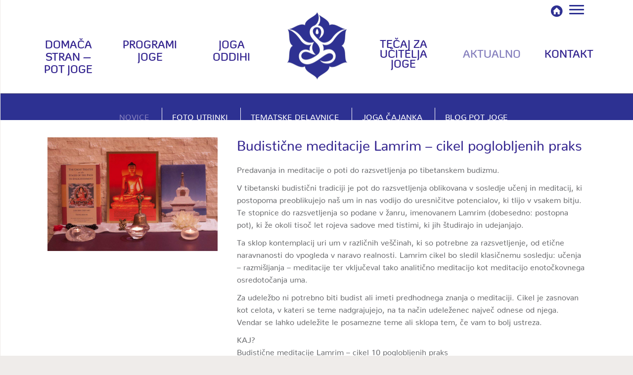

--- FILE ---
content_type: text/html; charset=UTF-8
request_url: https://www.potjoge.si/novice/budisticne-meditacije-lamrim-cikel-10-poglobljenih-praks/
body_size: 41418
content:
<!DOCTYPE html>
<!--[if IE 7]>
<html class="ie ie7 no-js" lang="sl-SI">
<![endif]-->
<!--[if IE 8]>
<html class="ie ie8 no-js" lang="sl-SI">
<![endif]-->
<!--[if !(IE 7) | !(IE 8)  ]><!-->
<html class="no-js" lang="sl-SI">
<!--<![endif]-->
	<head>
		<meta charset="UTF-8" />
		<meta http-equiv="X-UA-Compatible" content="IE=EDGE" />
		<meta name="viewport" content="width=device-width, initial-scale=1.0" />
        <link rel="profile"  href="https://gmpg.org/xfn/11" />
		<link rel="pingback" href="https://www.potjoge.si/xmlrpc.php" />
		<link rel="dns-prefetch" href="//cdn.hu-manity.co" />
		<!-- Cookie Compliance -->
		<script type="text/javascript">var huOptions = {"appID":"wwwpotjogesi-8a081ea","currentLanguage":"sl","blocking":true,"globalCookie":false,"isAdmin":false,"privacyConsent":true,"forms":[],"customProviders":[],"customPatterns":[]};</script>
		<script type="text/javascript" src="https://cdn.hu-manity.co/hu-banner.min.js"></script><script>(function(html){html.className = html.className.replace(/\bno-js\b/,'js')})(document.documentElement);</script>
        <style id="wfc-base-style" type="text/css">
             .wfc-reset-menu-item-first-letter .navbar .nav>li>a:first-letter {font-size: inherit;}.format-icon:before {color: #5A5A5A;}article .format-icon.tc-hide-icon:before, .safari article.format-video .format-icon.tc-hide-icon:before, .chrome article.format-video .format-icon.tc-hide-icon:before, .safari article.format-image .format-icon.tc-hide-icon:before, .chrome article.format-image .format-icon.tc-hide-icon:before, .safari article.format-gallery .format-icon.tc-hide-icon:before, .safari article.attachment .format-icon.tc-hide-icon:before, .chrome article.format-gallery .format-icon.tc-hide-icon:before, .chrome article.attachment .format-icon.tc-hide-icon:before {content: none!important;}h2#tc-comment-title.tc-hide-icon:before {content: none!important;}.archive .archive-header h1.format-icon.tc-hide-icon:before {content: none!important;}.tc-sidebar h3.widget-title.tc-hide-icon:before {content: none!important;}.footer-widgets h3.widget-title.tc-hide-icon:before {content: none!important;}.tc-hide-icon i, i.tc-hide-icon {display: none !important;}.carousel-control {font-family: "Helvetica Neue", Helvetica, Arial, sans-serif;}.social-block a {font-size: 18px;}footer#footer .colophon .social-block a {font-size: 16px;}.social-block.widget_social a {font-size: 14px;}
        </style>
        <meta name='robots' content='index, follow, max-image-preview:large, max-snippet:-1, max-video-preview:-1' />

	<!-- This site is optimized with the Yoast SEO plugin v26.7 - https://yoast.com/wordpress/plugins/seo/ -->
	<title>Budistične meditacije Lamrim - cikel poglobljenih praks - Pot joge</title>
	<link rel="canonical" href="https://www.potjoge.si/novice/budisticne-meditacije-lamrim-cikel-10-poglobljenih-praks/" />
	<meta property="og:locale" content="sl_SI" />
	<meta property="og:type" content="article" />
	<meta property="og:title" content="Budistične meditacije Lamrim - cikel poglobljenih praks - Pot joge" />
	<meta property="og:description" content="Predavanja in meditacije o poti do razsvetljenja po tibetanskem budizmu.&nbsp; V tibetanski budistični tradiciji je pot do razsvetljenja oblikovana v sosledje učenj in meditacij, ki postopoma preoblikujejo naš um in nas vodijo do uresničitve potencialov, ki tlijo v vsakem bitju. Te stopnice do razsvetljenja so podane v žanru, imenovanem Lamrim (dobesedno: postopna pot), ki že ... Zanima me več" />
	<meta property="og:url" content="https://www.potjoge.si/novice/budisticne-meditacije-lamrim-cikel-10-poglobljenih-praks/" />
	<meta property="og:site_name" content="Pot joge" />
	<meta property="article:publisher" content="https://www.facebook.com/potjoge/" />
	<meta property="article:author" content="https://www.facebook.com/potjoge/" />
	<meta property="article:published_time" content="2017-01-07T22:07:26+00:00" />
	<meta property="article:modified_time" content="2017-02-14T22:34:13+00:00" />
	<meta property="og:image" content="https://www.potjoge.si/wp-content/uploads/2017/01/POT-JOGE-budisticne-meditacije.jpg" />
	<meta property="og:image:width" content="972" />
	<meta property="og:image:height" content="648" />
	<meta property="og:image:type" content="image/jpeg" />
	<meta name="author" content="Nataša Petavs" />
	<meta name="twitter:card" content="summary_large_image" />
	<meta name="twitter:label1" content="Written by" />
	<meta name="twitter:data1" content="Nataša Petavs" />
	<meta name="twitter:label2" content="Est. reading time" />
	<meta name="twitter:data2" content="3 minute" />
	<script type="application/ld+json" class="yoast-schema-graph">{"@context":"https://schema.org","@graph":[{"@type":"Article","@id":"https://www.potjoge.si/novice/budisticne-meditacije-lamrim-cikel-10-poglobljenih-praks/#article","isPartOf":{"@id":"https://www.potjoge.si/novice/budisticne-meditacije-lamrim-cikel-10-poglobljenih-praks/"},"author":{"name":"Nataša Petavs","@id":"https://www.potjoge.si/#/schema/person/148275644c47536e4cd1e03f1d1064b5"},"headline":"Budistične meditacije Lamrim &#8211; cikel poglobljenih praks","datePublished":"2017-01-07T22:07:26+00:00","dateModified":"2017-02-14T22:34:13+00:00","mainEntityOfPage":{"@id":"https://www.potjoge.si/novice/budisticne-meditacije-lamrim-cikel-10-poglobljenih-praks/"},"wordCount":525,"commentCount":0,"publisher":{"@id":"https://www.potjoge.si/#organization"},"image":{"@id":"https://www.potjoge.si/novice/budisticne-meditacije-lamrim-cikel-10-poglobljenih-praks/#primaryimage"},"thumbnailUrl":"https://www.potjoge.si/wp-content/uploads/2017/01/POT-JOGE-budisticne-meditacije.jpg","articleSection":["Novice"],"inLanguage":"sl-SI","potentialAction":[{"@type":"CommentAction","name":"Comment","target":["https://www.potjoge.si/novice/budisticne-meditacije-lamrim-cikel-10-poglobljenih-praks/#respond"]}]},{"@type":"WebPage","@id":"https://www.potjoge.si/novice/budisticne-meditacije-lamrim-cikel-10-poglobljenih-praks/","url":"https://www.potjoge.si/novice/budisticne-meditacije-lamrim-cikel-10-poglobljenih-praks/","name":"Budistične meditacije Lamrim - cikel poglobljenih praks - Pot joge","isPartOf":{"@id":"https://www.potjoge.si/#website"},"primaryImageOfPage":{"@id":"https://www.potjoge.si/novice/budisticne-meditacije-lamrim-cikel-10-poglobljenih-praks/#primaryimage"},"image":{"@id":"https://www.potjoge.si/novice/budisticne-meditacije-lamrim-cikel-10-poglobljenih-praks/#primaryimage"},"thumbnailUrl":"https://www.potjoge.si/wp-content/uploads/2017/01/POT-JOGE-budisticne-meditacije.jpg","datePublished":"2017-01-07T22:07:26+00:00","dateModified":"2017-02-14T22:34:13+00:00","breadcrumb":{"@id":"https://www.potjoge.si/novice/budisticne-meditacije-lamrim-cikel-10-poglobljenih-praks/#breadcrumb"},"inLanguage":"sl-SI","potentialAction":[{"@type":"ReadAction","target":["https://www.potjoge.si/novice/budisticne-meditacije-lamrim-cikel-10-poglobljenih-praks/"]}]},{"@type":"ImageObject","inLanguage":"sl-SI","@id":"https://www.potjoge.si/novice/budisticne-meditacije-lamrim-cikel-10-poglobljenih-praks/#primaryimage","url":"https://www.potjoge.si/wp-content/uploads/2017/01/POT-JOGE-budisticne-meditacije.jpg","contentUrl":"https://www.potjoge.si/wp-content/uploads/2017/01/POT-JOGE-budisticne-meditacije.jpg","width":972,"height":648},{"@type":"BreadcrumbList","@id":"https://www.potjoge.si/novice/budisticne-meditacije-lamrim-cikel-10-poglobljenih-praks/#breadcrumb","itemListElement":[{"@type":"ListItem","position":1,"name":"Home","item":"https://www.potjoge.si/"},{"@type":"ListItem","position":2,"name":"Budistične meditacije Lamrim &#8211; cikel poglobljenih praks"}]},{"@type":"WebSite","@id":"https://www.potjoge.si/#website","url":"https://www.potjoge.si/","name":"Pot joge","description":"Ključ do notranjih sprememb","publisher":{"@id":"https://www.potjoge.si/#organization"},"potentialAction":[{"@type":"SearchAction","target":{"@type":"EntryPoint","urlTemplate":"https://www.potjoge.si/?s={search_term_string}"},"query-input":{"@type":"PropertyValueSpecification","valueRequired":true,"valueName":"search_term_string"}}],"inLanguage":"sl-SI"},{"@type":"Organization","@id":"https://www.potjoge.si/#organization","name":"Pot joge","url":"https://www.potjoge.si/","logo":{"@type":"ImageObject","inLanguage":"sl-SI","@id":"https://www.potjoge.si/#/schema/logo/image/","url":"https://www.potjoge.si/wp-content/uploads/2024/10/potjoge-oktober.png","contentUrl":"https://www.potjoge.si/wp-content/uploads/2024/10/potjoge-oktober.png","width":640,"height":360,"caption":"Pot joge"},"image":{"@id":"https://www.potjoge.si/#/schema/logo/image/"},"sameAs":["https://www.facebook.com/potjoge/"]},{"@type":"Person","@id":"https://www.potjoge.si/#/schema/person/148275644c47536e4cd1e03f1d1064b5","name":"Nataša Petavs","image":{"@type":"ImageObject","inLanguage":"sl-SI","@id":"https://www.potjoge.si/#/schema/person/image/","url":"https://secure.gravatar.com/avatar/573b64c22b73f1c1f37e1c3c7afef646e87d2813e31869713178c10bf5e257bf?s=96&d=mm&r=g","contentUrl":"https://secure.gravatar.com/avatar/573b64c22b73f1c1f37e1c3c7afef646e87d2813e31869713178c10bf5e257bf?s=96&d=mm&r=g","caption":"Nataša Petavs"},"sameAs":["http://www.potjoge.si","https://www.facebook.com/potjoge/"]}]}</script>
	<!-- / Yoast SEO plugin. -->


<link rel='dns-prefetch' href='//maps.google.com' />
<link rel='dns-prefetch' href='//fonts.googleapis.com' />
<link rel="alternate" type="application/rss+xml" title="Pot joge &raquo; Vir" href="https://www.potjoge.si/feed/" />
<link rel="alternate" type="application/rss+xml" title="Pot joge &raquo; Vir komentarjev" href="https://www.potjoge.si/comments/feed/" />
<link rel="alternate" type="application/rss+xml" title="Pot joge &raquo; Budistične meditacije Lamrim &#8211; cikel poglobljenih praks Vir komentarjev" href="https://www.potjoge.si/novice/budisticne-meditacije-lamrim-cikel-10-poglobljenih-praks/feed/" />
<link rel="alternate" title="oEmbed (JSON)" type="application/json+oembed" href="https://www.potjoge.si/wp-json/oembed/1.0/embed?url=https%3A%2F%2Fwww.potjoge.si%2Fnovice%2Fbudisticne-meditacije-lamrim-cikel-10-poglobljenih-praks%2F" />
<link rel="alternate" title="oEmbed (XML)" type="text/xml+oembed" href="https://www.potjoge.si/wp-json/oembed/1.0/embed?url=https%3A%2F%2Fwww.potjoge.si%2Fnovice%2Fbudisticne-meditacije-lamrim-cikel-10-poglobljenih-praks%2F&#038;format=xml" />
<style id='wp-img-auto-sizes-contain-inline-css' type='text/css'>
img:is([sizes=auto i],[sizes^="auto," i]){contain-intrinsic-size:3000px 1500px}
/*# sourceURL=wp-img-auto-sizes-contain-inline-css */
</style>
<link rel='stylesheet' id='tc-gfonts-css' href='//fonts.googleapis.com/css?family=Fjalla+One:400%7CCantarell:400' type='text/css' media='all' />
<link rel='stylesheet' id='dashicons-css' href='https://www.potjoge.si/wp-includes/css/dashicons.min.css?ver=6.9' type='text/css' media='all' />
<link rel='stylesheet' id='post-views-counter-frontend-css' href='https://www.potjoge.si/wp-content/plugins/post-views-counter/css/frontend.css?ver=1.7.0' type='text/css' media='all' />
<link rel='stylesheet' id='mc-front-style-css' href='https://www.potjoge.si/wp-content/themes/customizr-pro/addons/bundle/menu-customizer/front/assets/css/mc-front.min.css?ver=2.4.27' type='text/css' media='all' />
<style id='wp-emoji-styles-inline-css' type='text/css'>

	img.wp-smiley, img.emoji {
		display: inline !important;
		border: none !important;
		box-shadow: none !important;
		height: 1em !important;
		width: 1em !important;
		margin: 0 0.07em !important;
		vertical-align: -0.1em !important;
		background: none !important;
		padding: 0 !important;
	}
/*# sourceURL=wp-emoji-styles-inline-css */
</style>
<link rel='stylesheet' id='wp-block-library-css' href='https://www.potjoge.si/wp-includes/css/dist/block-library/style.min.css?ver=6.9' type='text/css' media='all' />
<style id='global-styles-inline-css' type='text/css'>
:root{--wp--preset--aspect-ratio--square: 1;--wp--preset--aspect-ratio--4-3: 4/3;--wp--preset--aspect-ratio--3-4: 3/4;--wp--preset--aspect-ratio--3-2: 3/2;--wp--preset--aspect-ratio--2-3: 2/3;--wp--preset--aspect-ratio--16-9: 16/9;--wp--preset--aspect-ratio--9-16: 9/16;--wp--preset--color--black: #000000;--wp--preset--color--cyan-bluish-gray: #abb8c3;--wp--preset--color--white: #ffffff;--wp--preset--color--pale-pink: #f78da7;--wp--preset--color--vivid-red: #cf2e2e;--wp--preset--color--luminous-vivid-orange: #ff6900;--wp--preset--color--luminous-vivid-amber: #fcb900;--wp--preset--color--light-green-cyan: #7bdcb5;--wp--preset--color--vivid-green-cyan: #00d084;--wp--preset--color--pale-cyan-blue: #8ed1fc;--wp--preset--color--vivid-cyan-blue: #0693e3;--wp--preset--color--vivid-purple: #9b51e0;--wp--preset--gradient--vivid-cyan-blue-to-vivid-purple: linear-gradient(135deg,rgb(6,147,227) 0%,rgb(155,81,224) 100%);--wp--preset--gradient--light-green-cyan-to-vivid-green-cyan: linear-gradient(135deg,rgb(122,220,180) 0%,rgb(0,208,130) 100%);--wp--preset--gradient--luminous-vivid-amber-to-luminous-vivid-orange: linear-gradient(135deg,rgb(252,185,0) 0%,rgb(255,105,0) 100%);--wp--preset--gradient--luminous-vivid-orange-to-vivid-red: linear-gradient(135deg,rgb(255,105,0) 0%,rgb(207,46,46) 100%);--wp--preset--gradient--very-light-gray-to-cyan-bluish-gray: linear-gradient(135deg,rgb(238,238,238) 0%,rgb(169,184,195) 100%);--wp--preset--gradient--cool-to-warm-spectrum: linear-gradient(135deg,rgb(74,234,220) 0%,rgb(151,120,209) 20%,rgb(207,42,186) 40%,rgb(238,44,130) 60%,rgb(251,105,98) 80%,rgb(254,248,76) 100%);--wp--preset--gradient--blush-light-purple: linear-gradient(135deg,rgb(255,206,236) 0%,rgb(152,150,240) 100%);--wp--preset--gradient--blush-bordeaux: linear-gradient(135deg,rgb(254,205,165) 0%,rgb(254,45,45) 50%,rgb(107,0,62) 100%);--wp--preset--gradient--luminous-dusk: linear-gradient(135deg,rgb(255,203,112) 0%,rgb(199,81,192) 50%,rgb(65,88,208) 100%);--wp--preset--gradient--pale-ocean: linear-gradient(135deg,rgb(255,245,203) 0%,rgb(182,227,212) 50%,rgb(51,167,181) 100%);--wp--preset--gradient--electric-grass: linear-gradient(135deg,rgb(202,248,128) 0%,rgb(113,206,126) 100%);--wp--preset--gradient--midnight: linear-gradient(135deg,rgb(2,3,129) 0%,rgb(40,116,252) 100%);--wp--preset--font-size--small: 13px;--wp--preset--font-size--medium: 20px;--wp--preset--font-size--large: 36px;--wp--preset--font-size--x-large: 42px;--wp--preset--spacing--20: 0.44rem;--wp--preset--spacing--30: 0.67rem;--wp--preset--spacing--40: 1rem;--wp--preset--spacing--50: 1.5rem;--wp--preset--spacing--60: 2.25rem;--wp--preset--spacing--70: 3.38rem;--wp--preset--spacing--80: 5.06rem;--wp--preset--shadow--natural: 6px 6px 9px rgba(0, 0, 0, 0.2);--wp--preset--shadow--deep: 12px 12px 50px rgba(0, 0, 0, 0.4);--wp--preset--shadow--sharp: 6px 6px 0px rgba(0, 0, 0, 0.2);--wp--preset--shadow--outlined: 6px 6px 0px -3px rgb(255, 255, 255), 6px 6px rgb(0, 0, 0);--wp--preset--shadow--crisp: 6px 6px 0px rgb(0, 0, 0);}:where(.is-layout-flex){gap: 0.5em;}:where(.is-layout-grid){gap: 0.5em;}body .is-layout-flex{display: flex;}.is-layout-flex{flex-wrap: wrap;align-items: center;}.is-layout-flex > :is(*, div){margin: 0;}body .is-layout-grid{display: grid;}.is-layout-grid > :is(*, div){margin: 0;}:where(.wp-block-columns.is-layout-flex){gap: 2em;}:where(.wp-block-columns.is-layout-grid){gap: 2em;}:where(.wp-block-post-template.is-layout-flex){gap: 1.25em;}:where(.wp-block-post-template.is-layout-grid){gap: 1.25em;}.has-black-color{color: var(--wp--preset--color--black) !important;}.has-cyan-bluish-gray-color{color: var(--wp--preset--color--cyan-bluish-gray) !important;}.has-white-color{color: var(--wp--preset--color--white) !important;}.has-pale-pink-color{color: var(--wp--preset--color--pale-pink) !important;}.has-vivid-red-color{color: var(--wp--preset--color--vivid-red) !important;}.has-luminous-vivid-orange-color{color: var(--wp--preset--color--luminous-vivid-orange) !important;}.has-luminous-vivid-amber-color{color: var(--wp--preset--color--luminous-vivid-amber) !important;}.has-light-green-cyan-color{color: var(--wp--preset--color--light-green-cyan) !important;}.has-vivid-green-cyan-color{color: var(--wp--preset--color--vivid-green-cyan) !important;}.has-pale-cyan-blue-color{color: var(--wp--preset--color--pale-cyan-blue) !important;}.has-vivid-cyan-blue-color{color: var(--wp--preset--color--vivid-cyan-blue) !important;}.has-vivid-purple-color{color: var(--wp--preset--color--vivid-purple) !important;}.has-black-background-color{background-color: var(--wp--preset--color--black) !important;}.has-cyan-bluish-gray-background-color{background-color: var(--wp--preset--color--cyan-bluish-gray) !important;}.has-white-background-color{background-color: var(--wp--preset--color--white) !important;}.has-pale-pink-background-color{background-color: var(--wp--preset--color--pale-pink) !important;}.has-vivid-red-background-color{background-color: var(--wp--preset--color--vivid-red) !important;}.has-luminous-vivid-orange-background-color{background-color: var(--wp--preset--color--luminous-vivid-orange) !important;}.has-luminous-vivid-amber-background-color{background-color: var(--wp--preset--color--luminous-vivid-amber) !important;}.has-light-green-cyan-background-color{background-color: var(--wp--preset--color--light-green-cyan) !important;}.has-vivid-green-cyan-background-color{background-color: var(--wp--preset--color--vivid-green-cyan) !important;}.has-pale-cyan-blue-background-color{background-color: var(--wp--preset--color--pale-cyan-blue) !important;}.has-vivid-cyan-blue-background-color{background-color: var(--wp--preset--color--vivid-cyan-blue) !important;}.has-vivid-purple-background-color{background-color: var(--wp--preset--color--vivid-purple) !important;}.has-black-border-color{border-color: var(--wp--preset--color--black) !important;}.has-cyan-bluish-gray-border-color{border-color: var(--wp--preset--color--cyan-bluish-gray) !important;}.has-white-border-color{border-color: var(--wp--preset--color--white) !important;}.has-pale-pink-border-color{border-color: var(--wp--preset--color--pale-pink) !important;}.has-vivid-red-border-color{border-color: var(--wp--preset--color--vivid-red) !important;}.has-luminous-vivid-orange-border-color{border-color: var(--wp--preset--color--luminous-vivid-orange) !important;}.has-luminous-vivid-amber-border-color{border-color: var(--wp--preset--color--luminous-vivid-amber) !important;}.has-light-green-cyan-border-color{border-color: var(--wp--preset--color--light-green-cyan) !important;}.has-vivid-green-cyan-border-color{border-color: var(--wp--preset--color--vivid-green-cyan) !important;}.has-pale-cyan-blue-border-color{border-color: var(--wp--preset--color--pale-cyan-blue) !important;}.has-vivid-cyan-blue-border-color{border-color: var(--wp--preset--color--vivid-cyan-blue) !important;}.has-vivid-purple-border-color{border-color: var(--wp--preset--color--vivid-purple) !important;}.has-vivid-cyan-blue-to-vivid-purple-gradient-background{background: var(--wp--preset--gradient--vivid-cyan-blue-to-vivid-purple) !important;}.has-light-green-cyan-to-vivid-green-cyan-gradient-background{background: var(--wp--preset--gradient--light-green-cyan-to-vivid-green-cyan) !important;}.has-luminous-vivid-amber-to-luminous-vivid-orange-gradient-background{background: var(--wp--preset--gradient--luminous-vivid-amber-to-luminous-vivid-orange) !important;}.has-luminous-vivid-orange-to-vivid-red-gradient-background{background: var(--wp--preset--gradient--luminous-vivid-orange-to-vivid-red) !important;}.has-very-light-gray-to-cyan-bluish-gray-gradient-background{background: var(--wp--preset--gradient--very-light-gray-to-cyan-bluish-gray) !important;}.has-cool-to-warm-spectrum-gradient-background{background: var(--wp--preset--gradient--cool-to-warm-spectrum) !important;}.has-blush-light-purple-gradient-background{background: var(--wp--preset--gradient--blush-light-purple) !important;}.has-blush-bordeaux-gradient-background{background: var(--wp--preset--gradient--blush-bordeaux) !important;}.has-luminous-dusk-gradient-background{background: var(--wp--preset--gradient--luminous-dusk) !important;}.has-pale-ocean-gradient-background{background: var(--wp--preset--gradient--pale-ocean) !important;}.has-electric-grass-gradient-background{background: var(--wp--preset--gradient--electric-grass) !important;}.has-midnight-gradient-background{background: var(--wp--preset--gradient--midnight) !important;}.has-small-font-size{font-size: var(--wp--preset--font-size--small) !important;}.has-medium-font-size{font-size: var(--wp--preset--font-size--medium) !important;}.has-large-font-size{font-size: var(--wp--preset--font-size--large) !important;}.has-x-large-font-size{font-size: var(--wp--preset--font-size--x-large) !important;}
/*# sourceURL=global-styles-inline-css */
</style>

<style id='classic-theme-styles-inline-css' type='text/css'>
/*! This file is auto-generated */
.wp-block-button__link{color:#fff;background-color:#32373c;border-radius:9999px;box-shadow:none;text-decoration:none;padding:calc(.667em + 2px) calc(1.333em + 2px);font-size:1.125em}.wp-block-file__button{background:#32373c;color:#fff;text-decoration:none}
/*# sourceURL=/wp-includes/css/classic-themes.min.css */
</style>
<link rel='stylesheet' id='bb-tcs-editor-style-shared-css' href='https://www.potjoge.si/wp-content/editor-style-shared.css' type='text/css' media='all' />
<link rel='stylesheet' id='contact-form-7-css' href='https://www.potjoge.si/wp-content/plugins/contact-form-7/includes/css/styles.css?ver=6.1.4' type='text/css' media='all' />
<link rel='stylesheet' id='wpa-css-css' href='https://www.potjoge.si/wp-content/plugins/honeypot/includes/css/wpa.css?ver=2.3.04' type='text/css' media='all' />
<link rel='stylesheet' id='widgetopts-styles-css' href='https://www.potjoge.si/wp-content/plugins/widget-options/assets/css/widget-options.css?ver=4.1.3' type='text/css' media='all' />
<link rel='stylesheet' id='wpgmp-frontend-css' href='https://www.potjoge.si/wp-content/plugins/wp-google-map-plugin/assets/css/wpgmp_all_frontend.css?ver=4.9.0' type='text/css' media='all' />
<link rel='stylesheet' id='slider-plus-lightbox-style-css' href='https://www.potjoge.si/wp-content/plugins/wp-image-slider-with-lightbox/css/slider-plus-lightbox-style.css?ver=6.9' type='text/css' media='all' />
<link rel='stylesheet' id='jquery.lbox-css' href='https://www.potjoge.si/wp-content/plugins/wp-image-slider-with-lightbox/css/jquery.lbox.css?ver=6.9' type='text/css' media='all' />
<link rel='stylesheet' id='wpos-slick-style-css' href='https://www.potjoge.si/wp-content/plugins/wp-responsive-recent-post-slider/assets/css/slick.css?ver=3.7.1' type='text/css' media='all' />
<link rel='stylesheet' id='wppsac-public-style-css' href='https://www.potjoge.si/wp-content/plugins/wp-responsive-recent-post-slider/assets/css/recent-post-style.css?ver=3.7.1' type='text/css' media='all' />
<link rel='stylesheet' id='wpcf7-redirect-script-frontend-css' href='https://www.potjoge.si/wp-content/plugins/wpcf7-redirect/build/assets/frontend-script.css?ver=2c532d7e2be36f6af233' type='text/css' media='all' />
<link rel='stylesheet' id='wpml-legacy-horizontal-list-0-css' href='https://www.potjoge.si/wp-content/plugins/sitepress-multilingual-cms/templates/language-switchers/legacy-list-horizontal/style.min.css?ver=1' type='text/css' media='all' />
<link rel='stylesheet' id='wpml-menu-item-0-css' href='https://www.potjoge.si/wp-content/plugins/sitepress-multilingual-cms/templates/language-switchers/menu-item/style.min.css?ver=1' type='text/css' media='all' />
<link rel='stylesheet' id='spu-public-css-css' href='https://www.potjoge.si/wp-content/plugins/popups/public/assets/css/public.css?ver=1.9.3.8' type='text/css' media='all' />
<link rel='stylesheet' id='cms-navigation-style-base-css' href='https://www.potjoge.si/wp-content/plugins/wpml-cms-nav/res/css/cms-navigation-base.css?ver=1.5.6' type='text/css' media='screen' />
<link rel='stylesheet' id='cms-navigation-style-css' href='https://www.potjoge.si/wp-content/plugins/wpml-cms-nav/res/css/cms-navigation.css?ver=1.5.6' type='text/css' media='screen' />
<link rel='stylesheet' id='customizr-fa-css' href='https://www.potjoge.si/wp-content/themes/customizr-pro/assets/shared/fonts/fa/css/fontawesome-all.min.css?ver=2.4.27' type='text/css' media='all' />
<link rel='stylesheet' id='customizr-common-css' href='https://www.potjoge.si/wp-content/themes/customizr-pro/inc/assets/css/tc_common.min.css?ver=2.4.27' type='text/css' media='all' />
<link rel='stylesheet' id='customizr-skin-css' href='https://www.potjoge.si/wp-content/themes/customizr-pro/inc/assets/css/blue.min.css?ver=2.4.27' type='text/css' media='all' />
<style id='customizr-skin-inline-css' type='text/css'>

                  .site-title,.site-description,h1,h2,h3,.tc-dropcap {
                    font-family : 'Fjalla One';
                    font-weight : 400;
                  }

                  body,.navbar .nav>li>a {
                    font-family : 'Cantarell';
                    font-weight : 400;
                  }

            body,.navbar .nav>li>a {
              font-size : 16px;
              line-height : 1.6em;
            }
table { border-collapse: separate; }
                           body table { border-collapse: collapse; }
                          
.social-links .social-icon:before { content: none } 
.sticky-enabled .tc-shrink-on .site-logo img {
    					height:30px!important;width:auto!important
    				}

    				.sticky-enabled .tc-shrink-on .brand .site-title {
    					font-size:0.6em;opacity:0.8;line-height:1.2em
    				}

          .comments-link .tc-comment-bubble {
            color: #2b3ae2;
            border: 2px solid #2b3ae2;
          }
          .comments-link .tc-comment-bubble:before {
            border-color: #2b3ae2;
          }
        
.tc-slider-loader-wrapper{ display:none }
html.js .tc-slider-loader-wrapper { display: block }.no-csstransforms3d .tc-slider-loader-wrapper .tc-img-gif-loader {
                                                background: url('https://www.potjoge.si/wp-content/themes/customizr-pro/assets/front/img/slider-loader.gif') no-repeat center center;
                                         }.tc-slider-loader-wrapper .tc-css-loader > div { border-color:#08c; }

      .carousel .czr-item {
        line-height: 450px;
        min-height:450px;
        max-height:450px;
      }
      .tc-slider-loader-wrapper {
        line-height: 450px;
        height:450px;
      }
      .carousel .tc-slider-controls {
        line-height: 450px;
        max-height:450px;
      }

        @media (max-width: 1200px) {
          .carousel .czr-item {
            line-height: 346.5px;
            max-height:346.5px;
            min-height:346.5px;
          }
          .czr-item .carousel-caption {
            max-height: 301.5px;
            overflow: hidden;
          }
          .carousel .tc-slider-loader-wrapper {
            line-height: 346.5px;
            height:346.5px;
          }
        }

        @media (max-width: 979px) {
          .carousel .czr-item {
            line-height: 278.1px;
            max-height:278.1px;
            min-height:278.1px;
          }
          .czr-item .carousel-caption {
            max-height: 233.1px;
            overflow: hidden;
          }
          .carousel .tc-slider-loader-wrapper {
            line-height: 278.1px;
            height:278.1px;
          }
        }

        @media (max-width: 480px) {
          .carousel .czr-item {
            line-height: 171px;
            max-height:171px;
            min-height:171px;
          }
          .czr-item .carousel-caption {
            max-height: 126px;
            overflow: hidden;
          }
          .carousel .tc-slider-loader-wrapper {
            line-height: 171px;
            height:171px;
          }
        }

        @media (max-width: 320px) {
          .carousel .czr-item {
            line-height: 126px;
            max-height:126px;
            min-height:126px;
          }
          .czr-item .carousel-caption {
            max-height: 81px;
            overflow: hidden;
          }
          .carousel .tc-slider-loader-wrapper {
            line-height: 126px;
            height:126px;
          }
        }

#tc-push-footer { display: none; visibility: hidden; }
         .tc-sticky-footer #tc-push-footer.sticky-footer-enabled { display: block; }
        


          #tc-sn { width: 330px;}
          .tc-sn-visible[class*=sn-left] #tc-page-wrap { left: 330px; }
          .tc-sn-visible[class*=sn-right] #tc-page-wrap { right: 330px; }
          [class*=sn-right].sn-close #tc-page-wrap, [class*=sn-left].sn-open #tc-page-wrap {
            -webkit-transform: translate3d( 330px, 0, 0 );
            -moz-transform: translate3d( 330px, 0, 0 );
            transform: translate3d( 330px, 0, 0 );
          }
          [class*=sn-right].sn-open #tc-page-wrap, [class*=sn-left].sn-close #tc-page-wrap {
            -webkit-transform: translate3d( -330px, 0, 0 );
            -moz-transform: translate3d( -330px, 0, 0 );
             transform: translate3d( -330px, 0, 0 );
          }
          /* stick the sticky header to the left/right of the page wrapper */
          .tc-sticky-header.tc-sn-visible:not(.animating)[class*=sn-left] .tc-header { left: 330px; }
          .tc-sticky-header.tc-sn-visible:not(.animating)[class*=sn-right] .tc-header { right: 330px; }
          /* ie<9 breaks using :not */
          .no-csstransforms3d .tc-sticky-header.tc-sn-visible[class*=sn-left] .tc-header { left: 330px; }
          .no-csstransforms3d .tc-sticky-header.tc-sn-visible[class*=sn-right] .tc-header { right: 330px; }
      
/*# sourceURL=customizr-skin-inline-css */
</style>
<link rel='stylesheet' id='customizr-style-css' href='https://www.potjoge.si/wp-content/themes/customizr-pro/style.css?ver=2.4.27' type='text/css' media='all' />
<link rel='stylesheet' id='fancyboxcss-css' href='https://www.potjoge.si/wp-content/themes/customizr-pro/assets/front/js/libs/fancybox/jquery.fancybox-1.3.4.min.css?ver=6.9' type='text/css' media='all' />
<link rel='stylesheet' id='slb_core-css' href='https://www.potjoge.si/wp-content/plugins/simple-lightbox/client/css/app.css?ver=2.9.4' type='text/css' media='all' />
<script type="text/javascript" id="nb-jquery" src="https://www.potjoge.si/wp-includes/js/jquery/jquery.min.js?ver=3.7.1" id="jquery-core-js"></script>
<script type="text/javascript" src="https://www.potjoge.si/wp-includes/js/jquery/jquery-migrate.min.js?ver=3.4.1" id="jquery-migrate-js"></script>
<script type="text/javascript" src="https://www.potjoge.si/wp-content/plugins/wp-image-slider-with-lightbox/js/slider-plus-lightbox-js.js?ver=6.9" id="slider-plus-lightbox-js-js"></script>
<script type="text/javascript" src="https://www.potjoge.si/wp-content/plugins/wp-image-slider-with-lightbox/js/jquery.lbox.min.js?ver=6.9" id="jquery.lbox.min-js"></script>
<script type="text/javascript" src="https://www.potjoge.si/wp-content/themes/customizr-pro/assets/front/js/libs/modernizr.min.js?ver=2.4.27" id="modernizr-js"></script>
<script type="text/javascript" src="https://www.potjoge.si/wp-content/themes/customizr-pro/assets/front/js/libs/fancybox/jquery.fancybox-1.3.4.min.js?ver=2.4.27" id="tc-fancybox-js"></script>
<script type="text/javascript" src="https://www.potjoge.si/wp-includes/js/underscore.min.js?ver=1.13.7" id="underscore-js"></script>
<script type="text/javascript" id="tc-scripts-js-extra">
/* <![CDATA[ */
var TCParams = {"_disabled":[],"FancyBoxState":"1","FancyBoxAutoscale":"1","SliderName":"","SliderDelay":"","SliderHover":"1","centerSliderImg":"1","SmoothScroll":{"Enabled":true,"Options":{"touchpadSupport":false}},"anchorSmoothScroll":"linear","anchorSmoothScrollExclude":{"simple":["[class*=edd]",".tc-carousel-control",".carousel-control","[data-toggle=\"modal\"]","[data-toggle=\"dropdown\"]","[data-toggle=\"tooltip\"]","[data-toggle=\"popover\"]","[data-toggle=\"collapse\"]","[data-toggle=\"tab\"]","[data-toggle=\"pill\"]","[class*=upme]","[class*=um-]"],"deep":{"classes":[],"ids":[]}},"ReorderBlocks":"1","centerAllImg":"1","HasComments":"","LeftSidebarClass":".span3.left.tc-sidebar","RightSidebarClass":".span3.right.tc-sidebar","LoadModernizr":"1","stickyCustomOffset":{"_initial":0,"_scrolling":0,"options":{"_static":true,"_element":""}},"stickyHeader":"","dropdowntoViewport":"","timerOnScrollAllBrowsers":"1","extLinksStyle":"","extLinksTargetExt":"","extLinksSkipSelectors":{"classes":["btn","button"],"ids":[]},"dropcapEnabled":"","dropcapWhere":{"post":"","page":""},"dropcapMinWords":"50","dropcapSkipSelectors":{"tags":["IMG","IFRAME","H1","H2","H3","H4","H5","H6","BLOCKQUOTE","UL","OL"],"classes":["btn","tc-placeholder-wrap"],"id":[]},"imgSmartLoadEnabled":"","imgSmartLoadOpts":{"parentSelectors":[".article-container",".__before_main_wrapper",".widget-front"],"opts":{"excludeImg":[".tc-holder-img"]}},"imgSmartLoadsForSliders":"1","goldenRatio":"1.618","gridGoldenRatioLimit":"350","isSecondMenuEnabled":"","secondMenuRespSet":"in-sn-before","isParallaxOn":"1","parallaxRatio":"0.55","pluginCompats":[],"adminAjaxUrl":"https://www.potjoge.si/wp-admin/admin-ajax.php","ajaxUrl":"https://www.potjoge.si/?czrajax=1","frontNonce":{"id":"CZRFrontNonce","handle":"149aa4ca15"},"isDevMode":"","isModernStyle":"","i18n":{"Permanently dismiss":"Permanently dismiss"},"version":"2.4.27","frontNotifications":{"styleSwitcher":{"enabled":false,"content":"","dismissAction":"dismiss_style_switcher_note_front","ajaxUrl":"https://www.potjoge.si/wp-admin/admin-ajax.php"}}};
//# sourceURL=tc-scripts-js-extra
/* ]]> */
</script>
<script type="text/javascript" src="https://www.potjoge.si/wp-content/themes/customizr-pro/inc/assets/js/tc-scripts.min.js?ver=2.4.27" id="tc-scripts-js"></script>
<link rel="https://api.w.org/" href="https://www.potjoge.si/wp-json/" /><link rel="alternate" title="JSON" type="application/json" href="https://www.potjoge.si/wp-json/wp/v2/posts/2161" /><link rel="EditURI" type="application/rsd+xml" title="RSD" href="https://www.potjoge.si/xmlrpc.php?rsd" />
<meta name="generator" content="WordPress 6.9" />
<link rel='shortlink' href='https://www.potjoge.si/?p=2161' />
<meta name="generator" content="WPML ver:4.8.6 stt:47;" />
<!-- Google Tag Manager -->
<script>(function(w,d,s,l,i){w[l]=w[l]||[];w[l].push({'gtm.start':
new Date().getTime(),event:'gtm.js'});var f=d.getElementsByTagName(s)[0],
j=d.createElement(s),dl=l!='dataLayer'?'&l='+l:'';j.async=true;j.src=
'https://www.googletagmanager.com/gtm.js?id='+i+dl;f.parentNode.insertBefore(j,f);
})(window,document,'script','dataLayer','GTM-WSHNT9W');</script>
<!-- End Google Tag Manager --><meta name="google-site-verification" content="QyKFhdVDqbcLKs8qdrpwG7yRnc0gg-oueKwRx8PwrI8" />
<meta name="facebook-domain-verification" content="e7cokp6k0xpzodjhr58ritdvuiywwg" /><link rel="icon" href="https://www.potjoge.si/wp-content/uploads/2016/09/logo_MODER-60x60-60x60.png" sizes="32x32" />
<link rel="icon" href="https://www.potjoge.si/wp-content/uploads/2016/09/logo_MODER-264x264-239x239.png" sizes="192x192" />
<link rel="apple-touch-icon" href="https://www.potjoge.si/wp-content/uploads/2016/09/logo_MODER-264x264-239x239.png" />
<meta name="msapplication-TileImage" content="https://www.potjoge.si/wp-content/uploads/2016/09/logo_MODER-270x270.png" />
		<style type="text/css" id="wp-custom-css">
			/*@media (max-width: 1278px) {*/
@media (max-width: 1278px) {
#secondary-menu_1 > ul, #secondary-menu > ul, .wp-image-58 {
	display: none !important;
}}		</style>
		<style id="sccss">@font-face {
    font-family: Nunito;
    src: url(/fonts/Nunito.ttf);
}
@font-face {
    font-family: Nunito-Medium;
    src: url(/fonts/Nunito-Medium.ttf);
}
@font-face {
    font-family: Nunito-Black;
	src: url(/fonts/Nunito-Black.ttf);
}
@font-face {
    font-family: Nunito-Bold;
	src: url(/fonts/Nunito-Bold.ttf);
}
@font-face {
    font-family: Nunito-ExtraBold;
	src: url(/fonts/Nunito-ExtraBold.ttf);
}
@font-face {
    font-family: Nunito-ExtraLight;
	src: url(/fonts/Nunito-ExtraLight.ttf);
}
@font-face {
    font-family: Nunito-Light;
	src: url(/fonts/Nunito-Light.ttf);
}
@font-face {
    font-family: Nunito-SemiBold;
	src: url(/fonts/Nunito-SemiBold.ttf);
}
@font-face {
    font-family: Diavlo;
    src: url(/fonts/Diavlo_Medium.otf);
}

body {
  	/*overflow-x: hidden;*/
  	font-family: Nunito !important;
   	color: #6D6E71;
}

a {
    color: #B0ACD5;
    text-decoration: none;
}
a:hover {
    color: #2E3092;
}
.site-title, .site-description, h1, h2, h3, .tc-dropcap {
    font-family: 'Nunito';
    font-weight: 400;
}

@media (max-width:979px)  { 
.span3, .span4, .span5, .span10 {
	padding: 0 10px;
}
}

a:hover {
	text-decoration: none !important;
}

/* EXTRA FOR MOBILE FULL SIZE IMAGES */
@media (max-width:767px)  {
img.imgx-mobile {
	margin-bottom: -40px !important;
}}

/** POPUP FORM **/
.pum h3.smform-title, .smform-field-label {
	display: none;
}
.pum-title, .smform-description, .smform-submitbtn-cont {
	text-align: center!important;
  	color: #6D6E71!important;
}
.pum-title {
	padding-bottom: 15px;
}
.pum .required {
	color: #6D6E71!important;
}

.pum .smform input[type="text"] {
    padding: 2px 0px 5px 5px;
}
.pum-overlay * {
    box-sizing: border-box;
}


/*
.pum .smform-controllabelpos-radio.checkbox {
	margin-left: auto;
  	margin-right: auto;
}
*/
.smform-control {
    border-radius: 0;
}
.smform-controllabelpos-radio > label {
	text-align: center!important;
}
.smform-controllabelpos-radio > label > .error {
	text-align: left!important;
}
.pum .checkbox input[type="checkbox"], .pum .radio input[type="radio"] {
    float: none;
  	margin-top: -4px;
    margin-left: -30px;
}

.pum .smform-submitbtn-cont input.smform-submit {
    cursor: pointer;
    margin: 0;
    padding: 5px 15px;
    font-family: Diavlo;
    font-size: 1em;
    min-width: 100px;
    height: 30px;
    border: 1px solid #6D6E71!important;
    color: #6D6E71;
    font-size: 1em;
    text-transform: uppercase;
    font-weight: normal;
    font-family: Diavlo!important;
    background: #fff!important;
    box-shadow: none!important;
    text-shadow: none!important;
    border-radius: 0px!important;
}
.pum .smform-submitbtn-cont input.smform-submit:hover {
    cursor: pointer;
    margin: 0;
    padding: 5px 15px;
    font-family: Diavlo;
    font-size: 1em;
    min-width: 100px;
    height: 30px;
    border: 1px solid #fff!important;
    color: #fff;
    font-size: 1em;
    text-transform: uppercase;
    font-weight: normal;
    font-family: Diavlo!important;
    background: #B2B3B6!important;
    box-shadow: none!important;
    text-shadow: none!important;
    border-radius: 0px!important;
}

.pum-theme-423 .pum-content + .pum-close, .pum-theme-lightbox .pum-content + .pum-close {
    font-size: 18px!important;
}

/** contact form 7 **/
.pum-theme-423 .pum-container, .pum-theme-lightbox .pum-container {
    border-radius: 0px!important;
    border: 1px solid #6D6E71!important;
    box-shadow: none!important;
    background-color: rgba( 255, 255, 255, 1 );
}

div.wpcf7 {
    text-align: center;  
}

.wpcf7-form input[type="checkbox"] {
    margin-top: -4px !important;
}

div.wpcf7-validation-errors {
    border: 2px solid #f00;
}

input.wpcf7-form-control.wpcf7-submit {
    cursor: pointer;
    margin: 0;
    padding: 5px 15px;
    font-family: Diavlo;
    font-size: 1em;
    min-width: 100px;
    height: 30px;
    border: 1px solid #6D6E71!important;
    color: #6D6E71;
    font-size: 1em;
    text-transform: uppercase;
    font-weight: normal;
    font-family: Diavlo!important;
    background: #fff!important;
    box-shadow: none!important;
    text-shadow: none!important;
    border-radius: 0px!important;
}
input.wpcf7-form-control.wpcf7-submit:hover {
    cursor: pointer;
    margin: 0;
    padding: 5px 15px;
    font-family: Diavlo;
    font-size: 1em;
    min-width: 100px;
    height: 30px;
    border: 1px solid #fff!important;
    color: #fff;
    font-size: 1em;
    text-transform: uppercase;
    font-weight: normal;
    font-family: Diavlo!important;
    background: #B2B3B6!important;
    box-shadow: none!important;
    text-shadow: none!important;
    border-radius: 0px!important;
}

.tc-single-post-thumbnail-wrapper .tc-rectangular-thumb {
    height: auto !important;
    line-height: initial !important;
    max-height: none;
}
.tc-single-post-thumbnail-wrapper .tc-rectangular-thumb img {
    width: 100% !important;
    height: auto !important;
    position: static;
}



/** FACEBOOK POST WALL **/
#ffwd_container1_0 #ffwd_container2_0 .blog_style_objects_conteiner_0 {
    text-align: center!important;
}
#ffwd_container1_0 #ffwd_container2_0 .blog_style_object_container_0 {
    background-color: #F5F6F8!important;
}


/* START OF Move/Hide Post Images */
/*http://presscustomizr.com/snippet/movehide-post-images/ */
/* Thumbnail Left */
@media (min-width:468px)  {
.category-novice .post .tc-thumbnail {
float:      left;
margin-left: 0px; 
}
/* Post Content Right */
.category-novice .post .tc-content {
float:      right;
}}
/* END OF Move/Hide Post Images */

/* START OF Move/Hide Post Images */
/*http://presscustomizr.com/snippet/movehide-post-images/ */
/* Thumbnail Left */
@media (min-width:468px)  {
.category.za-zeljne-znanja .post .tc-thumbnail {
float:      left;
margin-left: 0px;
}
/* Post Content Right */
.category.za-zeljne-znanja .post .tc-content {
float:      right;
}}
/* END OF Move/Hide Post Images */

.category.za-zeljne-znanja .tc-thumbnail.span4 {
	text-align: center;
}

/* START OF Move/Hide Post Images */
/*http://presscustomizr.com/snippet/movehide-post-images/ */
/* Thumbnail Left */
@media (min-width:468px)  {
.category.blog-pot-joge .post .tc-thumbnail {
float:      left;
margin-left: 0px;
}
/* Post Content Right */
.category.blog-pot-joge .post .tc-content {
float:      right;
}}
/* END OF Move/Hide Post Images */

.category.blog-pot-joge .tc-thumbnail.span4 {
	text-align: center;
}

/*****
.category.za-zeljne-znanja .tc-rectangular-thumb {
	line-height: 180px!important;
	height: 180px!important;
}

.category.za-zeljne-znanja .rectangular img {
  	overflow:visible;
    -webkit-border-radius: 70%;
    -moz-border-radius: 70%;
    border-radius: 70%;
	background: #fff;
	width: 160px!important;
	height: 160px!important;
  	top: 20px!important;
  	filter: grayscale(100%)!important;
	-webkit-filter: grayscale(100%)!important;
	-moz-filter: grayscale(100%)!important;
	-ms-filter: grayscale(100%)!important;
	-o-filter: grayscale(100%)!important;
}
***/

@media (max-width:1278px)  {
.category-za-zeljne-znanja .tc-rectangular-thumb img {
  left: 0px!important;
}

.category-za-zeljne-znanja .tc-rectangular-thumb {
	padding-bottom: 20px !important;
}}

@media (min-width:1279px)  {
.category-za-zeljne-znanja .tc-rectangular-thumb img {
	margin-top: -20px !important;
}
	
	@media (max-width:1278px)  {
.category-blog-pot-joge .tc-rectangular-thumb img {
  left: 0px!important;
}

.category-blog-pot-joge .tc-rectangular-thumb {
	padding-bottom: 20px !important;
}}

@media (min-width:1279px)  {
.category-blog-pot-joge .tc-rectangular-thumb img {
	margin-top: -20px !important;
}

.novice .tc-rectangular-thumb img {
	top: 20px !important
}}

/** Making post thumbnails display above post in mobile view **/
@media screen and (max-width: 480px) {
section.tc-thumbnail.span4 {
display: table-header-group;
}
section.tc-content.span8 {
display: table-footer-group;
}
  
section.tc-thumbnail.span6 {
display: table-header-group;
}
section.tc-content.span6 {
display: table-footer-group;
}
}



/*** HR divider in POST TEMATSKE DELAVNICE**/
@media screen and (min-width: 468px) {
.category-tematske-delavnice .featurette-divider {
	background: url('/wp-content/uploads/2016/08/separator_full_page.png') no-repeat;
    background-position:50% 50%;
  	height : 10px;
  	border-top: 0;
	border-bottom: 0;
  }}
@media screen and (max-width: 468px) {
.category-tematske-delavnice .featurette-divider {
	background: url('/wp-content/uploads/2016/07/ornament.png') no-repeat;
    background-position:50% 50%;
  	height : 10px;
  	border-top: 0;
	border-bottom: 0;
  }}

/*** hide last HR divider in POST **/
.category-tematske-delavnice article:last-child hr {
  	display: none;
}

/*** hide last HR divider in POST **/
.category-novice article:last-child hr {
  	border-top: 1px solid transparent !important;
    border-bottom: 1px solid transparent !important;
}

/*** hide last HR divider in POST **/
.za-zeljne-znanja article:last-child hr {
  	border-top: 1px solid transparent !important;
    border-bottom: 1px solid transparent !important;
}

.tc-thumbnail.span6 {
  	padding-bottom: 30px !important;
}


/*** FOTO ALBUM ***/
.tc-sidebar h3.widget-title {
  	font-family: Nunito;
	font-size: 20px;
  	color: #352690; /* indigo modra */
}
.tc-sidebar h3.widget-title:before {
  	content: '';
}
.tc-sidebar li a {
  	font-family: Nunito;
	font-size: 16px;
  	color: #6D6E71; /* siva  */
  	text-decoration: none;
}

.tc-sidebar li a:focus, .tc-sidebar li a:hover, .tc-sidebar li.current_page_item a {
    color:  #8781BE; /* svetlo indigo  */
    text-decoration: none;
}

.tc-sidebar .widget li  {  
border : none !important;  
} 
 .tc-sidebar .widget li:after  { 
border : none !important; 
}


/*** ŠIRINA STRANI CONTENT***/
/*.span12 {max-width: 1078px;}*/


/** ICON HOME IN HEADER  **/
@media (min-width:1279px)  {
.widget-2.home_icon a {
	float:right;
  	margin-right: 139px;
  	margin-top: -106px;

}
.widget-2.home_icon a:hover {
	-webkit-filter: opacity(60%); filter: opacity(60%);

}}

@media (max-width: 1278px) {
.widget-2.home_icon a {
	display: none !important; 
}}

@media (max-width: 1278px) {
.widget-3.widget_icl_lang_sel_widget,
.widget-4.home_icon{
	display: none !important; 
}}

.widget-4.home_icon.widget {
    float: right;
    margin-right: 142px;
    margin-top: -107px;

}
.widget-3.widget_icl_lang_sel_widget {
    float: right;
    margin-right: 160px;
    margin-top: -115px;
}

a.wpml-ls-link {
    height: 12px;
    margin:0 2px;
  	font-family: Diavlo;
  	color: #2D3192; /* indigo modra  */
    font-size: 1.2em;
  	text-decoration:none;
  	font-weight: normal;
  	text-transform: uppercase;
    
} 

a.wpml-ls-link:hover {  
    color: #8781BE!important; /* svetlo modra  */
    font-size: 1.2em !important; 
}

/** MAIN MENU HEADER **/
.navbar .nav>li>a {
    font-weight: inherit;
   	color: #2D3192;	
}

.navbar .nav>li.current-menu-parent>a, 
.navbar .nav>li.current-menu-item>a, 
.navbar .nav>li>a:hover,
.navbar .dropdown-menu>li.current-menu-item>a, 
.navbar .dropdown-menu>li>a:hover {
   	color: #8781BE;	
}

@media (min-width:1178px)  { 
.sn-left #tc-sn, .sn-left.sn-close #tc-sn {
    -webkit-transform: translate3d( 0,0,0);
    -moz-transform: translate3d(0,0,0);
    transform: translate3d(0,0,0);
}

.row-fluid .btn-toggle-nav {
	margin-top: -162px;
  	margin-right: -540px;
}


/*.sticky-disabled*/ .nav-collapse  { 
  margin-right: 40px!important;
  margin-top: -15px!important;
  background-color: white!important;
}

.sn-right #tc-sn, .sn-right.sn-close #tc-sn  { 
transform : translate3d(0,0,0)!important; 
} 

.tc-sn-visible[class*="sn-left"] #tc-page-wrap  { 
left : 0px; 
} 
 .tc-sn-visible[class*="sn-right"] #tc-page-wrap  { 
right : 0px; 
} 

[class*="sn-right"].sn-close #tc-page-wrap, [class*="sn-left"].sn-open #tc-page-wrap  { 
transform : translate3d(0px,0,0); 
} 
 [class*="sn-right"].sn-open #tc-page-wrap, [class*="sn-left"].sn-close #tc-page-wrap  { 
transform : translate3d(0px,0,0); 
} 
 .tc-sticky-header.tc-sn-visible:not(.animating)[class*="sn-left"] .tc-header  { 
left : 0px; 
} 
 .tc-sticky-header.tc-sn-visible:not(.animating)[class*="sn-right"] .tc-header  { 
right : 0px; 
} 
 .no-csstransforms3d .tc-sticky-header.tc-sn-visible[class*="sn-left"] .tc-header  { 
left : 0px; 
} 

.tc-sn.navbar {
    top: 0px;
    left: 1142px!important;
    z-index: 1000!important;
}

.tc-sn-visible #tc-page-wrap  { 
position : relative !important; 
width : 100%; 
}}

.tc-sn.navbar {
    z-index: 1000!important;
}

/* START OF Display full-width pages */
/* also include FUNCTION code */
@media all and (min-width: 768px) {
.container { 
    width: 100% !important;
}
#main-wrapper {
    padding: 0 95px;
    -webkit-box-sizing: border-box; 
    -moz-box-sizing: border-box; 
    box-sizing: border-box;
}
/* END OF Display full-width pages */
}


/* širina strani */

@media all and (min-width: 1279px) {
    body {
        max-width: 1279px;
        margin: 0 auto;
    }
    .tc-header {
        max-width: 1279px;
        margin: 0 auto;
    }
    footer#footer {
        max-width: 1279px;
        margin: 0 auto;
    }
}
.carousel-inner {
    max-width: 1279px;
    margin: 0 auto;
}


/*header height*/
/*@media all and (min-width: 1279px) {*/
@media all and (min-width: 960px) {
/*.sticky-disabled*/ header.tc-header {
        min-height: 243px !important;
    }
}

/*header background*/
header.tc-header {
    background: url(/wp-content/uploads/2016/08/header_background.jpg) repeat 0 0;
}

/*header border background*/
header.tc-header {
    border-top: none!important;
  	border-bottom: none!important;
}
@media (min-width: 1279px) {
/*.sticky-disabled*/ .brand.span3 {
	 max-width: 105px;
}

/*.sticky-disabled*/ a.site-logo {
  	margin-left: 571px!important;
  	margin-top: 25px!important;
}

/*.sticky-disabled*/ .site-logo img {
	min-height: 137px;
}}

.site-logo img:hover {
  	
  	-webkit-filter: opacity(60%); filter: opacity(60%);
}

@media (min-width:960px) and (max-width: 1278px) {
/*.sticky-disabled*/ .brand.span3 {
  	position: relative;
    left: 40%;
	max-width: 150px;
}

/*.sticky-disabled*/ a.site-logo {
  	margin-left: 30%!important;
  	margin-top: 25px!important;
}


/*.sticky-disabled*/ .site-logo img {
	min-height: 137px;
}}


@media (max-width: 960px) {

/*.sticky-disabled .brand.span3 {
  	position: relative;
    left: 30%;
	max-width: 150px;
}*/

/*.sticky-disabled*/ a.site-logo {
  	margin-top: 25px!important;
}


/*.sticky-disabled*/ .site-logo img {
	min-height: 137px;
}}

a img:hover { filter: brightness(110%); }


.sticky-enabled .site-logo img {
	min-height: 50px;
}

@media (max-width:280px)  { 
.brand.span3 {
  	position: relative;
    left: 30%;
	max-width: 80px;
}
.site-logo img {
	min-height: 80px;
}}

@media (min-width:280px) and (max-width:320px)  { 
.brand.span3 {
  	position: relative;
    left: 28%;
	max-width: 150px;
}}
@media (min-width:321px) and (max-width:480px)  { 
.brand.span3 {
  	position: relative;
    left: 28%;
	max-width: 150px;
}}
 @media (min-width:480px) and (max-width:767px)  { 
.brand.span3 {
  	position: relative;
    left: 37%;
	max-width: 150px;
}}
 @media (min-width:767px) and (max-width:960px)  { 
.brand.span3 {
  	position: relative;
    left: 40%;
	max-width: 150px;
}}


/*** logo to center in sticky header ***/
/*.sticky-enabled .tc-header .brand {
    position: relative;
    left: 40%;
}*/

/*.sticky-disabled*/ .navbar {
	margin-top: -10px;
  	padding-left: 40px;
}

.sticky-enabled .tc-header {
	background: none repeat scroll 0 0 rgba(255, 255, 255, 1);
}

@media all and (min-width: 1278px) {
	.navbar.resp {max-height: 20px!important;}
    .navbar-inner {margin-left: 100%!important;}
  	.navbar-wrapper {max-width: 1px!important;}
}

/* hide the main header  menu */
@media all and (min-width: 1278px) {
.nav-collapse.tc-hover-menu-wrapper {}
}

@media (min-width: 968px) and (max-width: 1278px) {
.navbar {
	min-width: 850px;
  	margin-left: auto!important;
	margin-right: auto!important;
}}

#content {
padding-top: 0px!important;
}

/*
img.slide.h-centered {
	top: 0px!important;
  	left: 0px!important;
}*/

.carousel.customizr-slide {
padding-top: 0px!important;
}
/*
.carousel-image.slider-full {
	margin-left: auto!important;
	margin-right: auto!important;
}*/

body {
    /* Adjust the Image location 'wp-content/uploads/NAMEOFFILE.png' */
     background: #EFECEA;
}

/* Set the color (#FAFAFA) of the internal body */
/** content background **/

#tc-page-wrap {
    background-color: #FFFFFF;
    margin-top: 0px;
    margin-bottom: 0px;
}

@media (max-width: 1279px) {
button.btn.btn-navbar {
    float:left;
}}

.row-fluid.vijola { 	
  	background-color: #B0ACD5;
  	margin-bottom: -20px;
  	min-height: 50px;
  	color: white;
}


.row-fluid.vijola { 	
  	background-color: #B0ACD5;
  	margin-bottom: -20px;
  	min-height: 50px;
  	color: white;
}

footer#footer {
  	/*background: #6B6420 url(/wp-content/uploads/2016/01/footer.jpg) repeat 0 0; */ 	
  	background-color: #2E3092;
}

footer#footer {
 border-top: none; 
}

@media (min-width: 1279px) {
footer#footer h3, footer#footer h4, footer#footer h5, footer#footer h6 {
    font-size: 1em;
    line-height: 26px;
    color: #fff;
    text-align: left;
    text-shadow: none;
}}

@media (max-width: 1279px) {
footer#footer h3, footer#footer h4, footer#footer h5, footer#footer h6 {
    font-size: 1em;
    line-height: 26px;
    color: #fff;
    text-align: center;
    text-shadow: none;
}}


/** GUMB NA VIJOLIČASTI PODLAGI **/
button.btn-potjoge {
    background-color: transparent;
    border: 1px solid #fff;
    color: white;
    padding: 6px 25px;
  	font-family: Diavlo;
    text-align: center;
    text-decoration: none;
  	text-transform: uppercase;
    display: inline-block;
    font-size: 1em;
    -webkit-transition-duration: 0.4s; /* Safari */
    transition-duration: 0.4s;
    cursor: pointer;
}

button.btn-potjoge:hover {
    background-color: #fff;
  	/*opacity: 0.5;*/
    color: #B0ACD5; 
  	border: 1px solid transparent;
}


/** GUMB NA BELI PODLAGI **/
button.btn-potjoge-white {
    background-color: transparent;
    border: 1px solid #6D6E71;
    color: #6D6E71;
    padding: 6px 25px;
  	font-family: Diavlo;
    text-align: center;
    text-decoration: none;
  	text-transform: uppercase;
    display: inline-block;
    font-size: 1em;
    -webkit-transition-duration: 0.4s; /* Safari */
    transition-duration: 0.4s;
    cursor: pointer;
}

button.btn-potjoge-white:hover {
    background-color: #B2B3B6;
  	/*opacity: 0.5;*/
    color: white; 
  	border: 1px solid transparent;
}

/** GUMB MORE IN POST PAGE **/

button.btn-potjoge-white-moretag {
    background-color: transparent;
    border: 1px solid #6D6E71;
    color: #6D6E71;
    padding: 6px 25px;
  	font-family: Diavlo;
    text-align: center;
    text-decoration: none;
  	text-transform: uppercase;
    display: inline-block;
    font-size: 1em;
    -webkit-transition-duration: 0.4s; /* Safari */
    transition-duration: 0.4s;
    cursor: pointer;
  	margin-top: 10px;
}

button.btn-potjoge-white-moretag:hover {
    background-color: #B2B3B6;
  	/*opacity: 0.5;*/
    color: white; 
  	border: 1px solid transparent;
}

@media (min-width: 1279px) {
.footer_potjoge1 {
	padding-left:100px;
  	/*top:30px;*/
}
.footer_potjoge2 {
	padding-left:50px;
}
#footer_one {
	padding-top:8px!important;
}
#footer_two {
  	max-width: 250px;
	margin-left:50px;
}
#footer_three {
  	max-width: 220px;
	margin-left:70px;
}}

#footer_three .textwidget a:hover {
	color: #8781BE!important;

}



/***
#footer_one a:after {
	content: 'POT JOGE';
	position:relative;
  	color: #FFFFFF;
  	font-size: 1.5em;
  	font-family: Nunito;
  	line-height: 1.7em!important;
	left: 5px;
	top: 3px;
  	text-transform: uppercase;
  	text-decoration: none;
}**/
#footer_one a:hover {
  	text-decoration: none;
}

#footer_four {
	/*margin-top: 10px!important;*/
  	min-width: 350px;
}
#footer_four h3 {
  	/*padding-top: 10px !important;*/
	/*margin-bottom: -7px;*/
	margin-top: -15px;
	text-align: center !important;
	font-size: 1.2em;
	font-weight: bold;
}

@media (max-width: 1279px) {
	
}


#right.widget-area {
    border-left: none;
}

.widget li.on:before  { 
left : -10px !important; /** -7px **/
} 

.widget.widget_pages li::before,
.widget.widget_categories li::before {
	color: #6D6E71!important;
    content: '\25CF'!important;
}

.widget_categories li.current-cat a,
.widget.widget_pages li.current_page_item,
.widget.widget_pages li.on::before,
.widget.widget_categories li.current-cat,
.widget.widget_categories li.on::before {
	color: #8781BE!important;
}

.tc-sidebar li:hover {
  background-color: #fff!important;
}

.footer_potjoge3, .footer_potjoge1 {
  	color: #FFFFFF;
  	font-size: 1.05em;
  	font-family: Nunito;
  	line-height: 1.7em!important;
  	padding-top: 20px;
  	padding-bottom: 20px;
}
.footer_potjoge3 a, .footer_potjoge1 a {
  	color: #FFFFFF!important;
  	font-family: Nunito;
  	font-size: 1em!important;
  	line-height: 1.7em!important;
  	padding-left: 0px;
}
li.phone-potjoge:before {
	content:url('/wp-content/uploads/2016/08/phone.jpg');
	position:relative; /*or absolute*/
	right: 10px;
	top: 5px;
  	text-decoration: none;
}
li.mail-potjoge:before {
	content:url('/wp-content/uploads/2016/08/mail.jpg');
	position:relative; /*or absolute*/
	right: 10px;
	top: 5px;
  	text-decoration: none;
}
li.url-potjoge:before {
	content:url('/wp-content/uploads/2016/08/url.jpg');
	position:relative; /*or absolute*/
	right: 10px;
	top: 5px;
  	text-decoration: none;
}
li.facebook-potjoge:before {
	content:url('/wp-content/uploads/2016/08/facebook.jpg');
	position:relative; /*or absolute*/
	right: 10px;
	top: 5px;
  	text-decoration: none;
}
.footer_potjoge2, .footer_potjoge4 {
  	color: #FFFFFF;
  	font-size: 1.05em;
  	font-family: Nunito-Medium;
  	line-height: 1.6em!important;
  	padding-top: 20px;
  	padding-bottom: 0px;
}

.footer_potjoge1 {
  	color: #FFFFFF;
  	font-size: 1.05em;
  	font-family: Nunito-Medium;
  	line-height: 1.6em!important;
  	padding-top: 10px;
  	padding-bottom: 20px;
}

#footer_four aside {
    clear: both;
}

.widget.widget_nav_menu li::before {
    color: 
    #FFF;
}

/*** MAILpoet **/
/* MailPoet FOOTER FORM*/

@media (min-width: 1279px) {
footer .widget_wysija input[name="wysija[user][email]"] {
background: #2E3092!important;
border: 1px solid #fff!important;
color: #fff!important;
  max-width: 185px!important;
  font-size: 1.4em;
  /*font-family: Nunito-Medium;*/
  min-height: 30px;
}

footer .widget_wysija input[name="wysija[user][email]"] {
  padding: 0px 6px 4px 6px !important;
  max-width: 170px !important;
}}

@media (max-width: 1279px) {
footer .widget_wysija input[name="wysija[user][email]"] {
background: #2E3092!important;
border: 1px solid #fff!important;
color: #fff!important;
  max-width: 185px!important;
  font-size: 1.1em;
  /*font-family: Nunito-Medium;*/
  min-height: 30px;
}

footer .widget_wysija input[name="wysija[user][email]"] {
padding-bottom: 0px  !important;
}
footer p.wysija-paragraph {
  font-size: 1em!important;
  line-height: 1.3em!important;
  min-height: 30px;
}}

footer .widget_wysija_cont {
  	padding-top:12px!important;
}

/* MailPoet */

.type-wysijap time.entry-date {display: none;}

footer .wysija-submit-field {
background: #2E3092!important;
border: 1px solid #fff!important;
color: #fff!important;
border-radius: 0px!important;
padding: 7px 20px!important;
}

footer .wysija-submit-field:hover {
background: #fff!important;
border: 1px solid #fff!important;
color: #2E3092!important;
border-radius: 0px!important;
}

@media (min-width: 1279px) {
footer .widget_wysija .wysija-submit, footer .widget_wysija .wysija-paragraph { display: inline; }
footer .wysija-submit-field { margin-top:-8px !important; margin-left:-3px !important;}
footer .formErrorContent { margin-top: -5px !important; }
}
@media (max-width: 1278px) {
footer .widget_wysija .wysija-submit, footer .widget_wysija .wysija-paragraph { display: inline; }
footer .wysija-submit-field { margin-top:-10px !important; margin-left:-3px !important;}
footer .formErrorContent { margin-top: -5px !important; }
}

@media (min-width:768px) and (max-width:1170px)  {
#footer_four {
    min-width: 280px;
}

footer .widget_wysija input[name="ime-in-priimek"] {
    max-width: 145px !important;
}}



/* MailPoet HOME PAGE FORM*/

#content .widget_wysija  input[name="wysija[user][email]"],
#content .widget_wysija  input[name="wysija[user][firstname]"] { 
  	font-size: 1.1em;
  	text-align: center;
	max-width: 300px!important;
  	margin: 10px 20px;
  	border: 1px solid #6D6E71!important;
  	padding: 6px 6px 6px 6px !important;
}

#content .wysija-submit-field { 
  	padding: 8px 20px 7px 20px!important;
  	margin-left:auto;
	margin-right:auto;
	margin-top:50 !important;
  	background: transparent;
	border: 1px solid #6D6E71!important;
	color: #6D6E71!important;
  	font-size: 0.9em;
  	font-family: Diavlo;
  	text-transform: uppercase;
  	box-shadow: none !important;
	text-shadow: none!important;
  	border-radius: 0px !important;
}

#content .wysija-submit-field:hover {
background: #B2B3B6!important;
border: 1px solid #fff!important;
color: #fff!important;
 /* border-radius: 0px!important; */
}

#content .widget_wysija .wysija-submit { display: block; }
#content .widget_wysija .wysija-paragraph { display: inline; }

#content .shortcode_wysija {
  text-align: center;
} 


/** credit in footer  ***/
#footer .row-fluid .span3 {
		display: none!important;
}

@media (min-width: 1279px) {
#footer .row-fluid .span4 {
    width: 90%!important;
}}

@media (max-width: 1279px) {
#footer .row-fluid .span4 {
    width: 100%!important;
}}

/***********  WOOCOMMERCE IMAGE CORECTIONS  ***********/
/*  Coupon code box has text cut off - woocommerce  */
@media (min-width: 480px) {
.woocommerce table.cart td.actions .input-text, .woocommerce-page #content table.cart td.actions .input-text, .woocommerce-page table.cart td.actions .input-text {
width: auto; height: auto;
}}

/* way how to show images */
.woocommerce-page #content div.product div.images img {
    display: block;
    width: auto;
    height: auto;
  /*  box-shadow: 0 1px 2px 0 rgba(0, 0, 0, 0.3);
    -webkit-box-shadow: 0 1px 2px 0 rgba(0, 0, 0, 0.3);
    -moz-box-shadow: 0 1px 2px 0 rgba(0, 0, 0, 0.3);
    -webkit-transition: all ease-in-out .2s;
    -moz-transition: all ease-in-out .2s;
    -o-transition: all ease-in-out .2s;
    transition: all ease-in-out .2s;*/
  	box-shadow: none!important;
}
.woocommerce .related ul.products li.product,
.woocommerce .related ul li.product,
.woocommerce .upsells.products ul.products li.product,
.woocommerce .upsells.products ul li.product,
.woocommerce-page .related ul.products li.product,
.woocommerce-page .related ul li.product,
.woocommerce-page .upsells.products ul.products li.product,
.woocommerce-page .upsells.products ul li.product {
    width: auto;
    height: auto;
}

/** Product Thumbnails **/
.woocommerce table.cart img, .woocommerce #content table.cart img, .woocommerce-page table.cart img, .woocommerce-page #content table.cart img {
 width: auto !important;
 }
@media (min-width: 979px) {
.product.type-product .images {
    width: 35%!important;
}
.product.type-product .summary.entry-summary {
    width: 60%!important;
  margin-left:-95px;
}  
 .woocommerce #content div.product .woocommerce-tabs, .woocommerce div.product .woocommerce-tabs, .woocommerce-page #content div.product .woocommerce-tabs, .woocommerce-page div.product .woocommerce-tabs{float:left !important; width:80% !important; clear:none !important;}
}

/** remove images padding**/
.woocommerce ul.products li.product h3 {
  padding: 0;
}

p.terms a, .woocommerce-info a {
	text-decoration: underline;
  	color: #818285;
}
p.terms a:hover, .woocommerce-info a:hover {
	text-decoration: underline;
  	color: #818285;
}

/** edit in my account **/
.myaccount_user a {
	text-decoration: underline;
}

p.myaccount_user {display:none;}
/*
p.my-account-user a {
	text-decoration: none;
  	font-size: 14.5px;
  	line-height: 21px;
  	color: #818285;
}
p.my-account-user a:hover {
  	text-decoration: underline;
  	font-size: 14.5px;
  	line-height: 21px;
  	color: #818285;
}*/
.woocommerce h2 {
	color: #2D3192;
  	font-size: 1.6em!important;
  	text-shadow: none!important;
  	font-weight: normal!important;
  	text-align: center!important;
  	font-family: Nunito-Medium;
}
.woocommerce h3 {
  	font-family: Nunito-Medium;
  	color: #2D3192;
  	font-size: 1.6em!important;
  	text-shadow: none!important;
  	font-weight: normal!important;
  	text-align: center!important;
}
.woocommerce legend {
 color: #2D3192;
  font-size: 1.6em!important;
  	text-shadow: none!important;
  	font-weight: normal!important;
  	text-align: center!important;
}

.woocommerce-edit-account legend {
    border-bottom: none!important;
  	margin-top: 20px;
}
p.order-again {text-align: center!important;}

input[type="text"], input[type="email"], input[type="tel"], input[type="password"]{
  height:27px; 
	/*font-family: Nunito-Medium;*/
}
.required {
	color: #e8572f!important;
}

.woocommerce .edit-account,  
.woocommerce form.checkout.woocommerce-checkout #customer_details,
.woocommerce form .form-row input.input-text,
.woocommerce-edit-address .woocommerce form {
	max-width: 250px;
  	margin-left: auto!important;
	margin-right: auto!important;
}
.woocommerce-checkout-review-order {
	max-width: 650px;
  	margin-left: auto!important;
	margin-right: auto!important;
}
p.form-row-first, p.form-row-last{
	width: 98%!important;
}
p.form-row-last {
  clear:both!important;
  float: left!important;
  margin: 0;
}
.uneditable-input, input[type="date"], input[type="month"], input[type="time"], input[type="week"], input[type="number"], input[type="email"], input[type="url"], input[type="search"], input[type="tel"], input[type="color"], input[type="text"], input[type="password"], input[type="datetime"], input[type="datetime-local"], textarea {
    -webkit-border-radius: 0px!important;
	-moz-border-radius: 0px!important;
	-o-border-radius: 0px!important;
	border-radius: 0px!important;
	/*border: 0px!important;*/
    text-shadow: none!important;
  	box-shadow: none!important;
}
.woocommerce .quantity input.qty, .woocommerce-page .quantity input.qty {
    border: 1px solid #bbb3b9!important;
    border-radius: 2px 0 0 2px!important;
    -moz-appearance: textfield!important;
}
.shipping-calculator-form input.input-text {
    border: 1px solid #bbb3b9!important;
    border-radius: 2px 0 0 2px!important;
    -moz-appearance: textfield!important;
}
.shipping-calculator-form button.button {
  	top: 20px;
}


.woocommerce form.checkout.woocommerce-checkout .col2-set .col-1, 
.woocommerce form.checkout.woocommerce-checkout .col2-set .col-2, 
.woocommerce-page form.checkout.woocommerce-checkout .col2-set .col-1, 
.woocommerce-page form.checkout.woocommerce-checkout .col2-set .col-2 {
    float: none!important;
    width: 100%!important;
}
.woocommerce-account .addresses .title h3 {
    float: none!important;
}
/*
.col2-set.addresses .col-1 > h3 {
	text-align: center!important;
}*/

@media (min-width: 480px) {
#order_comments_field textarea {
	width: 450px!important;
  	margin-left: -107.5px;
}}

h3#ship-to-different-address label {
	max-width: 185px
}

h3#ship-to-different-address input {
	max-width: 50px;
}
h3#ship-to-different-address label {
	float: right!important;
  	display:inline!important;
}
h3#ship-to-different-address input[type="checkbox"] {
	float: left!important;
  	display:inline!important;
  	margin-left: 15px;
}
/*
.woocommerce-edit-account
.woocommerce-edit-address
.woocommerce-checkout */
.woocommerce-edit-address .woocommerce input.button,
.woocommerce-edit-account.en .woocommerce input.button {
  	left: 27%!important;
  	top: 20px;
  	margin-bottom: 20px;
}
.woocommerce-edit-account.sl .woocommerce input.button {
  	left: 19.5%!important;
  	top: 20px;
  	margin-bottom: 20px;
}
@media (min-width: 768px) {
.woocommerce .cart-collaterals .cart_totals, .woocommerce-page .cart-collaterals .cart_totals {
    float: none!important;
    width: 48%;
  	margin-left: auto!important;
	margin-right: auto!important;
}}

/*** my account rounded box  ***/
/*
.myaccount_user, .order-info {
	padding: 1em 1em 1em 3.5em;
	margin: 0 0 2em;
	position: relative;
	-webkit-border-radius: 6px;
	-moz-border-radius: 6px;
	border-radius: 6px;
	background: #fcfbfc;
	background: -webkit-gradient(linear, left top, left bottom, from(#fcfbfc), to(#f7f6f7));
	background: -webkit-linear-gradient(#fcfbfc, #f7f6f7);
	background: -moz-linear-gradient(center top, #fcfbfc 0%, #f7f6f7 100%);
	background: -moz-gradient(center top, #fcfbfc 0%, #f7f6f7 100%);
	color: #5e5e5e;
	text-shadow: 0 1px 0 #ffffff;
	list-style: none outside;
	width: auto;
	-webkit-box-shadow: inset 0 -2px 6px rgba(0,0,0,0.05), inset 0 -2px 30px rgba(0,0,0,0.015), inset 0 1px 0 #fff, 0 1px 2px rgba(0,0,0,0.3);
	box-shadow: inset 0 -2px 6px rgba(0,0,0,0.05), inset 0 -2px 30px rgba(0,0,0,0.015), inset 0 1px 0 #fff, 0 1px 2px rgba(0,0,0,0.3)
}*/

/** USER ACCOUNT settings **/

p.order-info .order-number,
p.order-info .order-date,
p.order-info .order-status {
    background: #D2D5BF;
  	padding: 0px 2px 0px 2px;
  	color:#2D3192;
}
p.order-info {
  	color:#2D3192;
  	text-align: center!important;
}

.col-1.address address, .col-2.address address, .myaccount_address, .lost_password a {
	color:#818285;
}
/*
.col-1.address .title a, .col-2.address .title a, form.lost_reset_password > p:first-child {
	padding: 0.3em 0.5em 0.3em 0.5em;
	margin: 0 0 2em;
	position: relative;
	-webkit-border-radius: 6px;
	-moz-border-radius: 6px;
	border-radius: 6px;
	background: #fcfbfc;
	background: -webkit-gradient(linear, left top, left bottom, from(#fcfbfc), to(#f7f6f7));
	background: -webkit-linear-gradient(#fcfbfc, #f7f6f7);
	background: -moz-linear-gradient(center top, #fcfbfc 0%, #f7f6f7 100%);
	background: -moz-gradient(center top, #fcfbfc 0%, #f7f6f7 100%);
	/*color: #5e5e5e;*/
/*	text-shadow: 0 1px 0 #ffffff;
	list-style: none outside;
	width: auto;
	-webkit-box-shadow: inset 0 -2px 6px rgba(0,0,0,0.05), inset 0 -2px 30px rgba(0,0,0,0.015), inset 0 1px 0 #fff, 0 1px 2px rgba(0,0,0,0.3);
	box-shadow: inset 0 -2px 6px rgba(0,0,0,0.05), inset 0 -2px 30px rgba(0,0,0,0.015), inset 0 1px 0 #fff, 0 1px 2px rgba(0,0,0,0.3)
}*/
form.login, form.register {
    /*background: #d2d6c0 !important;*/
    border: 0!important;
  	/*-webkit-border-radius: 6px;
	-moz-border-radius: 6px;
	border-radius: 6px;*/
}
form.register input.button {
  	top: 20px;
} 
.col-1 h2, .col-2 h2 {
	color: #2D3192!important;
  	font-size: 1.6em!important;
  	text-shadow: none!important;
  	font-weight: normal!important;
  	text-align: center!important;
}
.woocommerce-account .addresses .title h3, address {
	/*float:left!important;*/
  	text-align: center!important;
}

.woocommerce form .form-row label, 
.form-row,
.woocommerce form p.lost_password {
  	text-align: center!important;
}

.woocommerce-page form.lost_reset_password .form-row-first {
	float: none!important;
  	text-align: center!important;
  	max-width: 220px;
  	margin-left: auto!important;
	margin-right: auto!important;
}
form.lost_reset_password > p:first-child {
	color: #2D3192!important;
  	font-size: 1.6em!important;
  	text-shadow: none!important;
  	font-weight: normal!important;
}
.woocommerce form.login .form-row input.button {
	top: 20px!important;
}
.woocommerce form.login .form-row label.inline {
	padding-top: 25px;
}
.woocommerce form.login #rememberme {
	margin-top: -3.5px!important;
  	margin-right: 8px!important;
}

.woocommerce form.login .form-row label.inline {
    display: block!important;
}
.woocommerce form .form-row input {
	box-shadow: none!important;
	text-shadow: none!important;
}
.woocommerce p.my-account-user {
	text-align: center!important;
}
.woocommerce p.my-account-user a.text-change-passwd {
  	color:#818285;
}
.woocommerce table.customer_details th {
	text-shadow: none!important;
  	font-weight: normal!important;
}

.woocommerce table.shop_table.order_details,
.woocommerce table.shop_table.customer_details {
    border: 0!important;
}


/**** BUTTONS  **/
.woocommerce-cart .wc-proceed-to-checkout a.checkout-button,
a.btn-odjava-myaccount-user,
a.shipping-calculator-button,
a.edit,
a.btn.btn-large.btn-primary,
a.button,
.button.alt,
.button,
input.button,
input#searchsubmit,
button.button,
a.comment-reply-link,
#commentform #submit,
#btn-cart a,
#btn-cart a span.btn-cart-inner {
  	-webkit-border-radius: 0px!important;
	-moz-border-radius: 0px!important;
	-o-border-radius: 0px!important;
	border-radius: 0px!important;
	border: 0px!important;
    background: #2D3192!important;
    background: -webkit-gradient(linear, left top, left bottom, from(#2D3192), to(#2D3192))!important;
    background: -webkit-linear-gradient(#2D3192, #2D3192)!important;
    background: -moz-linear-gradient(center top, #2D3192 0%, #2D3192 100%)!important;
    background: -moz-gradient(center top, #2D3192 0%, #2D3192 100%)!important;
    color: #FFFFFF!important;
    text-shadow: none!important;
  	font-weight: normal!important;
  	box-shadow: none!important;
}

.woocommerce-cart .wc-proceed-to-checkout a.checkout-button:hover,
a.btn-odjava-myaccount-user:hover,
a.shipping-calculator-button:hover,
a.edit:hover,
a.btn.btn-large.btn-primary:hover,
a.button:hover,
.button.alt:hover,
.button:hover,
input.button:hover,
input#searchsubmit:hover,
button.button:hover,
a.comment-reply-link:hover,
#commentform #submit:hover,
#btn-cart a:hover,
#btn-cart a span.btn-cart-inner:hover {
  	-webkit-border-radius: 0px!important;
	-moz-border-radius: 0px!important;
	-o-border-radius: 0px!important;
	border-radius: 0px!important;
	border: 0px!important;
    background: #2D3192!important;
    background: -webkit-gradient(linear, left top, left bottom, from(#2D3192), to(#2D3192))!important;
    background: -webkit-linear-gradient(#2D3192, #2D3192)!important;
    background: -moz-linear-gradient(center top, #2D3192 0%, #2D3192 100%)!important;
    background: -moz-gradient(center top, #2D3192 0%, #2D3192 100%)!important;
    color: #A1A477!important;
    text-shadow: none!important;
  	font-weight: normal!important;
  	box-shadow: none!important;
}
a.edit, a.edit:hover {
  margin-top: 15px;
  text-decoration: none;
}
@media (min-width:768px) {
.sl .col2-set.addresses .edit {
    float: none!important;
  	margin-left: 36%!important;
}
.en .col2-set.addresses .edit {
    float: none!important;
  	margin-left: 42%!important;
}}

@media (min-width:768px) {
form.woocommerce-shipping-calculator {
	padding-top: 20px;
  	margin-left: -80px;
  	max-width: 230px;
  	text-align: center!important;
}}
@media (max-width:767px) {
form.woocommerce-shipping-calculator {
	margin-top: 20px!important;
}}

a.shipping-calculator-button {
	text-decoration: none;
  	padding : 7px 15px 7px 15px;
}
tr.shipping .amount {
	font-weight: normal!important;
  	text-shadow: none!important;
}
/*
a.shipping-calculator-button::after,
a.edit::after,
a.btn.btn-large.btn-primary::after,
a.button::after,
.button.alt::after,
.button::after,
input.button::after,
input#searchsubmit::after,
button.button::after,
a.comment-reply-link::after,
#commentform #submit::after,
#btn-cart a::after,
#btn-cart a span.btn-cart-inner::after {
  content: ' >'!important;
}*/
a.edit { 
	padding : 4px 7px 4px 7px; 
  	font-size : 15px;
}

.carousel-caption .btn { 
	padding : 7px 15px 7px 15px; 
  	font-size : 15px;
}
.woocommerce-cart .wc-proceed-to-checkout a.checkout-button { 
	padding : 10px 15px 10px 15px!important;
  	max-width: 220px;
  	margin-left: auto!important;
	margin-right: auto!important;
}
.woocommerce-cart .wc-proceed-to-checkout {
  	padding-top: 30px!important;
}
a.btn-odjava-myaccount-user { 
	padding : 7px 15px 7px 15px; 
  	font-size : 15px;
  	text-decoration: none!important;
  	color: #FFFFFF!important;
}
table.cart td.actions {
 	text-align: center!important;
}
/*
@media (max-width:767px) {
.woocommerce tr td.actions input.button {
  	float: none!important;
  	margin-left: auto!important;
	margin-right: auto!important;
  	max-width: 200px;
}}*/

/********************************************/
/***** WOOCOMMERCE ERROR SETTINGS *******/
/******************************************/
.woocommerce .woocommerce-error {
    border: 0!important;
}
.woocommerce .woocommerce-error, 
.woocommerce .woocommerce-info, 
.woocommerce .woocommerce-message,
form.lost_reset_password > p:first-child,
form.lost_reset_password > p.form-row-first {
    padding:0!important;
    margin: 0 0 2em !important;
    position: relative;
    background-color: rgba(0, 0, 0, 0);
    list-style: none !important;
    width: auto;
    word-wrap: break-word;
  	text-align: center;
}

.woocommerce .woocommerce-error::before {
    content: ""!important;
}
.woocommerce-error a.lost_password {
	color:#818285;
}
.woocommerce-error li {
	color:#2D3192;
}


/********************************************/
/***** WOOCOMMERCE CHECKOUT SETTINGS *******/
/******************************************/
#select-payment-method h2 {
	padding-bottom: 20px;
}

a.checkout-button.button.alt.wc-forward {
 display: none!important;
 }
.woocommerce table.shop_table.woocommerce-checkout-review-order-table tbody th,
.woocommerce table.shop_table.woocommerce-checkout-review-order-table tfoot td,
.woocommerce table.shop_table.woocommerce-checkout-review-order-table tfoot th,
.woocommerce table.shop_table.order_details tbody th, 
.woocommerce table.shop_table.order_details tfoot td, 
.woocommerce table.shop_table.order_details tfoot th {
    font-weight: normal;
    border-top: 1px solid #E6E6E6!important;
}
.woocommerce table.shop_table.shop_table_responsive.my_account_orders th,
.woocommerce table.shop_table.customer_details th,
.woocommerce table.shop_table.order_details th {
    border-bottom: none!important;
}
.woocommerce table.shop_table tr.order-total .amount,
.woocommerce table.shop_table tr.order-total th{
    font-weight: bold!important;
}
tr:nth-child(odd) td, tr:nth-child(odd) th  { 
background-color : #fff!important;  /*#f8f8f8*/ 
} 
tr:nth-child(even) td, tr:nth-child(even) th  { 
background-color : #fff!important; 
} 
/*
.woocommerce table.shop_table td {
    border-top: 1px solid #E6E6E6!important;
}*/
#add_payment_method #payment, .woocommerce-checkout #payment {
    background: #FFFFFF!important;
    border-radius: 0px!important;
}
#add_payment_method #payment div.payment_box, .woocommerce-checkout #payment div.payment_box {
    border-radius: 0px!important;
    background-color: #D2D5BF!important;
    color: #818285!important;
  	font-weight: normal!important;
}

#add_payment_method #payment div.payment_box::before, .woocommerce-checkout #payment div.payment_box::before {
    content: "";
    display: block;
    border: 1em solid #D2D5BF;
    border-right-color: transparent;
    border-left-color: transparent;
    border-top-color: transparent;
    position: absolute;
    top: -.75em;
    left: 0;
    margin: -1em 0 0 2em;
}
.woocommerce .woocommerce-info {
    border-top: none!important;
}
.woocommerce .woocommerce-info::before {
    content:''!important;
}
.woocommerce .woocommerce-info {
	color: #818285!important;
}
.woocommerce-shipping-fields label.checkbox {
	color: #818285!important;
}
.woocommerce-shipping-fields {
  	margin-left: auto!important;
	margin-right: auto!important;
}
#mailpoet_subscription_section h3 {
	display: none;
}
#mailpoet_subscription_section {
	max-width:210px;
  	margin-left: auto!important;
	margin-right: auto!important;
}
.mailpoet-checkout-class label {
	margin-left: -25px!important;
}
.mailpoet-checkout-class input[type="checkbox"] {
	margin-top: 8px!important;
  	margin-left: -7px!important;
}
h3#order_review_heading {
	padding-bottom: 15px;
}
.woocommerce-checkout-payment .payment_box {
	display: none!important;
}
.woocommerce-checkout-payment label {
    display: inline!important;
}
.create-account label.checkbox {
	margin-left: -20px;
}
.select2-drop-mask .select2-drop-active #s2id_autogen1_search,
.select2-container .select2-choice > .select2-chosen {
    float: left!important;
}
.wc-terms-and-conditions label.checkbox {
	margin-left: -15px;
}
@media (min-width: 768px) {
input#place_order {
    float: left!important;
  	clear:both!important;
  	margin-top: 20px!important;
  	margin-left: 40%!important;
}}
@media (max-width: 768px) {
input#place_order {
  	max-width:134px;
  	margin-top: 20px!important;
}}
tr.fee th {
	text-align: left;
  	text-transform: uppercase;
  	text-shadow: none!important;
  	font-weight: normal!important;
}



/*****************************************/
/***** WOOCOMMERCE CART SETTINGS ********/
/***************************************/
th.product-name,
th.product-price,
th.product-quantity,
th.product-subtotal,
th.product-total {  	
  	text-transform: uppercase;
  	text-align: left;
  	color: #6b772e!important;
  	font-size: 1em!important;
  	text-shadow: none!important;
  	font-weight: normal!important;
}
th.product-price::after {
	content: '[:sl]/kos[:en]/piece[:]';
}
/*#page-5 .entry-content > p:first-child {*/
.text-before-cart-table {
  	color: #6b772e;
  	font-size: 1.2em;  	
}
tr.cart-subtotal th,
tr.shipping th,
tr.order-total th {
  	text-align:left;
  	text-transform: uppercase;
  	text-shadow: none!important;
  	font-weight: normal!important;
}
tr.cart-subtotal th::before {
	content:'[:sl]Izdelki [:en]Products [:]';
}

@media (max-width: 768px) {
.cart_item td.product-name a
 {
  	font-size: 1.1em!important;
  	color: #818285!important;
  	text-shadow: none!important;
  	font-weight: normal!important;
}
.cart_item td.product-name {
	text-transform: lowercase!important;
  	text-transform: capitalize!important;
  	color: #818285!important;
  	font-size: 1.1em!important;
  	text-shadow: none!important;
  	font-weight: normal!important;
}}
@media (min-width: 768px) {
.cart_item td.product-name a
 {
  	color: #818285!important;
  	font-size: 1.1em!important;
  	text-shadow: none!important;
  	font-weight: normal!important;
}}
/*.cart_item td.product-name,*/
.woocommerce-checkout-review-order .amount,
.cart_totals .amount {
  	font-size: 1.2em!important;
  	color: #818285!important;
  	text-transform: uppercase;
}
.cart_item td.product-price,
.cart_item td.product-subtotal,
.cart_item td.product-quantity {
  	font-size: 1.4em!important;
  	color: #818285!important;
}
p.cart-empty {padding-bottom: 20px;}

@media (min-width: 768px) {
.cart-extra-info {
  	margin-top: -80px;
}}
.cart_totals.calculated_shipping h2 {
	display: none;
}
.amount {
  	text-shadow: none!important;
  	font-weight: normal!important;
}
.custom-attributes .attribute-label {
	display: none;
}
.cart_totals {
	margin-top: 80px;
}
tr.cart_item .quantity.buttons_added {
	margin-top: 10px;
}
.woocommerce .cart-empty, .woocommerce .return-to-shop {
	text-align: center;
}



/**** REMOVE PRODUCT  ****/
@media (min-width: 768px) {
.woocommerce a.remove {
display:block;
font-size:1.5em;
height:1em;
width:1em;
text-align:center;
line-height:1;
border-radius:100%;
color:gray!important;
text-decoration:none;
font-weight:700;
border:0;
}

.woocommerce a.remove:hover {
color:#fff!important;
background:gray;
}}


/***?No products were found  ***/
/* woocommerce-info */
.woocommerce .woocommerce-info  { 
border-top-color : #2D3192; 
} 
 .woocommerce .woocommerce-info:before  { 
color : #2D3192; 
}

.amonanis-home {
  background: url(/wp-content/uploads/2016/01/bck_amonanin_home.jpg) repeat-x;
  margin-top:2px;
}

@media (min-width: 1279px) {
.amon-anis-who {
  position:absolute;
  margin-top: -380px;
  margin-left: 435px!important;
  line-height: 2.2em!important;
}}

@media (min-width: 979px) and (max-width: 1170px) {
.amon-anis-who {
  position:absolute;
  margin-top: -380px;
  margin-left: 370px;
  line-height: 2.2em!important;
}}

@media (min-width: 1169px) and (max-width: 1174px) {
.amon-anis-who {
  position:absolute;
  margin-top: -380px;
  margin-left: 380px;
  line-height: 2.2em!important;
}}

@media (min-width: 1175px) and (max-width: 1185px) {
.amon-anis-who {
  position:absolute;
  margin-top: -380px;
  margin-left: 300px;
  line-height: 2.2em!important;
}}

@media (min-width: 1186px) {
.amon-anis-who {
  position:absolute;
  margin-top: -380px;
  margin-left: 460px;
  line-height: 2.2em!important;
}}

@media (max-width: 979px) {
.amon-anis-who {
  line-height: 2.2em!important;
}}

/*** add SLIDER to center ***/
/*.term-mila .carousel-caption */
@media (min-width: 979px) {
.carousel-caption {
    top: 130px;
}}
@media (max-width: 978px) {
.carousel-caption {
    margin-top: 100px;
}}
.carousel-caption {
    background: none;
}

.carousel .czr-item, 
.carousel-caption h1,
.carousel-caption p  { text-align: center !important;  }
.carousel-caption { margin-left: 0%; }

.carousel-caption .btn { 
  display: block;
  width: 100px;
  margin-left: auto;
  margin-right: auto;

}


/** RECENT POST SLIDER IN HOME PAGE **/
.wppsac-post-slider .wppsac-image-bg img {
  	top: 30px;
    /*left: -9150px;
    right: -9999px;*/
}
.slick-list {
    margin-top: -20px;
}

.wppsac-post-slider .wppsac-post-image-bg img {
  	/*top: 65px;*/
  	/*
  	display: inline-block;
	height: 100%;
	vertical-align: middle;*/
  	opacity: 1;
  	left: -9999px;
    margin: 0 auto !important;
    transition: all 0.2s ease-in-out 0s;
    right: -9999px;
  	width: auto !important;
	max-width: 1280px!important;
}
/*
.wppsac-post-slider .wppsac-post-image-bg img {
    left: -9999px;
    margin: 0 auto !important;
    max-width: 500px !important;
    opacity: 1;
    position: absolute;
    right: -9999px;
    transition: all 0.2s ease-in-out 0s;
    width: auto !important;
}
*/
.wppsac-post-slider .wppsac-post-image-bg img {
  	top: 65px;
}
.wppsac-post-slider .wppsac-post-image-bg img {
  	top: 7px;
}

.post-content-left {
    background: rgba(48, 48, 146, 0.4) !important;
    color: #fff;
}


.wppsac-post-slider .readmorebtn {
    background-color: transparent;
    border: 1px solid #fff;
    color: white;
    padding: 6px 25px !important;
  	font-family: Diavlo;
    text-align: center;
    text-decoration: none;
  	text-transform: uppercase;
    display: inline-block;
    font-size: 1em;
    -webkit-transition-duration: 0.4s; /* Safari */
    transition-duration: 0.4s;
    cursor: pointer;
}

.wppsac-post-slider .readmorebtn:hover {
    background-color: #fff;
  	/*opacity: 0.5;*/
    color: #B0ACD5 !important; 
  	border: 1px solid transparent;
}

.wppsac-post-slider .wp-post-date::after {
  	display: none !important;
   /* background: #e96656;
    bottom: -4px;
    height: 2px;
    left: 0;
    margin: auto;*/
    width: 68px !important; 
}

.wppsac-post-slider .wp-sub-content:after {
	content: ' ...';
}


@media (min-width: 979px) {
h1.slide-title {
	font-family: Nunito;
  	font-size: 3.6em;
  	color: #352690!important;
  	text-shadow: none!important;
  	padding-bottom: 10px;
}

.ucitelj-pranajame-in-meditacije-50ur-banner h1.slide-title {
    font-size: 3.1em;
}

p.lead {
	font-family: Nunito;
  	font-size: 1.9em!important;
  	color: #352690!important;
  	text-shadow: none!important;
  	padding-bottom: 20px;
}
}

@media (max-width: 979px) {
h1.slide-title {
	font-family: Nunito;
  	color: #352690!important;
  	text-shadow: none!important;
  	padding-bottom: 10px;
}

p.lead {
	font-family: Nunito;
  	color: #352690!important;
  	text-shadow: none!important;
  	padding-bottom: 10px;
}}

/****************************
******  MENU SETTINGS *******
*****************************/

/*@media (max-width: 1278px) {*/
@media (max-width: 1278px) {
#secondary-menu, #secondary-menu_1, ul.qtranxs_language_chooser  {
	display: none;
}}

@media all and (max-width: 1279px) {
  #secondary-menu {  
    margin-top: 80px; 
    
  }
  #secondary-menu > ul > li:first-child {  
   margin-left: -60px!important; 
  }  
}


#my-top-menu ul { text-align: right; list-style-type: none;}
#my-top-menu ul li {display: inline-block; padding: 0 5px;}

#secondary-menu ul { text-align: left; list-style-type: none;}
#secondary-menu ul li {display: inline-block; padding: 0 0px;}


.brand.span3.pull-left {margin-right: -50px;}

@media all and (max-width: 1279px) {
.secondary-menu { 
   margin-right: 60px; 
  }
  li.wpmenucartli {
  margin-left: -20px;}
}

@media all and (min-width: 1279px) {
/*.sticky-disabled*/ 
.secondary-menu {
	 margin-top: 80px;
  }}


.sticky-enabled .secondary-menu {
	 margin-top: 25px;
}
#secondary-menu_1 ul { text-align: right; list-style-type: none;}
#secondary-menu_1 ul li {display: inline-block; padding: 0 5px;}

@media all and (min-width: 1279px) {
/*.sticky-disabled*/ .secondary-menu_1 {
	/*margin-top: -120px;*/
  }}

@media all and (max-width: 1279px) {
/*.sticky-disabled*/ .secondary-menu_1 {
	margin-top: -120px;
  	margin-right: 90px;
    max-width: 410px;
    float: right;
  }
/*#secondary-menu_1 {
  float: right;
}*/
}

.sticky-enabled .secondary-menu_1 {
	margin-top: -30px;
  	margin-right: 200px;
}
/* cart on menu */
p.menu-item-type-woocommerce-cart {
	margin-right: 18px;
  	margin-top: 0px!important;
}
.sticky-enabled p.menu-item-type-woocommerce-cart {
	margin-top: -20px!important;
}
/*.sticky-disabled*/ p.menu-item-type-woocommerce-cart1 {
	display:none;
}

/* hide slogan and social and 3-bar menu (header menu) */
@media all and (min-width: 960px) {
.navbar-inner {
  /*display:none!important; */
  }}

/******** MOBILE PHONE  *********/
/*@media all and (max-width: 1170px) {*/
@media all and (max-width: 1279px) {
#secondary-menu, #secondary-menu_1 {display:none;}
}

/***** icon CART mobile *******/

/*** small cart icon to right ***/
@media (max-width: 279px){ 
.navbar {width: 100%!important;}
ul.tc-wc-header-cart {
	margin-top: -40px!important;
  	margin-left: 10px !important; /**it works **/
}
}
@media (min-width: 280px) and (max-width: 320px){ 
.navbar {width: 93%!important;}
ul.tc-wc-header-cart {
	margin-top: -40px!important;
  	margin-left: 10px !important; /**it works **/
}
}

@media (min-width: 321px) and (max-width: 768px){ 
.navbar {width: 88%!important;} /** fix problem page width  **/
ul.tc-wc-header-cart {
	margin-top: -40px!important;
  	margin-left: 0px !important; /**it works **/
}
}
@media (min-width: 768px) and (max-width:979px)  { 
.navbar {width: 93%!important;} /** fix problem page width  **/
ul.tc-wc-header-cart {
	margin-top: -40px!important;
  	margin-left: 0px !important; /**it works **/
}
}

/*
.tc-wc-menu .nav > li > a:before  { 
	font-size : 2em; 
} */
 .tc-header .tc-wc-menu .nav > li > a  { 
  	margin-top: -10px!important;
  	margin-left: -60px !important;
	font-size : 1.7em;  
  	color: #6C7529;
} 

.tc-wc-menu .count  { 
	font-size : 1em; 
	margin-left : 1.6em;
  	color: #6C7529;
}
/******* icon CART mobile  *****/
@media (max-width:979px)  { 
/*.sticky-disabled*/ .nav-collapse  { 
  margin-right: 40px!important;
  margin-top: -30px!important;
  background-color: white!important;
}

.navbar .nav-collapse .nav > li a {
  	border: none!important;
  	background: none!important;
} 
.dropdown-menu > li.current-menu-ancestor > a, .dropdown-menu > li.current-menu-item > a  { 
	color: #cccccc!important;
}
.navbar .nav-collapse .nav > li.current-menu-item a,
.navbar .nav-collapse .nav > li.current-menu-ancestor a {
  	border: none!important;
  	background: none!important;  
}
.navbar .nav-collapse .nav > li.current-menu-parent.menu-item-has-children > a {
  	color: #686821!important;
}
.navbar .nav-collapse ul.nav > li.qtranxs-lang-menu-item-sl.menu-item-has-children ul li a,
.navbar .nav-collapse .nav > li.current-menu-item.current_page_item  > a {
  	color: #cccccc!important;
}
.navbar .nav-collapse .nav > li a:hover,
.navbar .nav-collapse .nav > li.current-menu-item a:hover,
.navbar .nav-collapse .nav > li.current-menu-ancestor a:hover {
  	background: none!important;
  	color: #cccccc;
}
}

/* Adjust Menu text color, font-family, (1.3em) font-size  */
/*
.navbar .nav-collapse .nav > li > a, .navbar .nav-collapse .nav > li > a:first-letter,
.navbar .nav-collapse .nav > li.current-menu-item > a,
.navbar .nav-collapse .nav > li.current-menu-ancestor > a {
display:        inline;
color:          6b772e;
font-family:    Nunito-Medium;
font-size:      1.3em;
padding:        5px 20px;
}*/

/****  edit sticky header on mobile ***/
@media (max-width: 979px){ 
  .tc-header .brand{
    float: none;
    width: 80%;
    text-align: left;
    padding-left: 10px;
    position: relative;
    z-index: 2;
  }
	/*.sticky-disabled*/ .tc-header .brand{
    text-align: center;
    z-index: 2;
  }
	/* shrink header img by default*/
  .tc-header .site-logo img {
    height: 30px!important;
    width: auto!important;
}}
/****  end of edit sticky header on mobile ***/


/* START OF Change color of the 3-bar Menu button */
/*** 3 bar menu button to left  ****/



/** 3 bar menu left-right align **/
@media (max-width:279px)  { 
/*.sticky-disabled*/ .navbar {
	margin-top: -10px;
  	padding-left: 20px!important;
}}
@media (min-width:280px) and (max-width:320px)  { 
/*.sticky-disabled*/ .navbar {
	margin-top: -10px!important;
  	padding-left: 20px!important;
}}
@media (min-width:321px) and (max-width:480px)  { 
/*.sticky-disabled*/ .navbar {
	margin-top: -10px;
  	padding-left: 30px!important;
}}

@media (max-width:1279px)  { 
.btn-toggle-nav {
	margin-top: -30px!important;
  	float:left!important;
}
.navbar-wrapper .navbar {
  float: left;
  width: 30%;
}}

/* Control width of 3-bar menu */
@media screen and (max-width: 979px) {
.navbar.resp .nav-collapse {
width: 100%;
  }
}

.btn-toggle-nav button.btn {
  	/* margin-top: -30px !important;*/  /** it works **/
}
[class*="sn-right"] .tc-sn .btn-toggle-nav {
  float: right;
}

.navbar .btn-toggle-nav .icon-bar {
    background: #2D3192 repeat scroll 0% 0% !important;
}

.navbar .btn-toggle-nav .icon-bar:focus {
    background: rgba(45,49,146 0.4) repeat scroll 0% 0% !important;
}

/* END OF Change color of the 3-bar Menu button */

@media all and (max-width: 900px) {
.sticky-enabled .nav-collapse .nav .nav-header {
	top:90px!important;
  }}
  
#my-footer-menu ul { text-align: center; list-style-type: none;}
#my-footer-menu ul li {display: inline-block; padding: 0 5px;}


/******* LANGUAGE SWITCHER   *******/
@media (min-width: 1278px) {
ul.qtranxs_language_chooser {
    /*width: auto;*/
    padding:0px;
    margin:0;
    list-style-type:none;
    position:absolute;
    top: 0px;
  	right: 210px;
    
}
.lang-sl a.qtranxs_text.qtranxs_text_sl {
	margin-right: 20px;
}
}

@media (max-width: 1278px) {
ul.qtranxs_language_chooser {
    /*width: auto;*/
    padding:0px;
    margin:0;
    list-style-type:none;
    top: 77px;
  	position: absolute;
  	right: -380px;
        
}}

li.qtranxs-lang-menu img {
  	display: none;
}

.sticky-enabled ul.qtranxs_language_chooser {
	top: 20px;
}

/*.sticky-disabled*/ ul.qtranxs_language_chooser a, /*.sticky-disabled*/ ul.qtranxs_language_chooser a:hover {
    font-size: 0.85em!important;
}
.sticky-enabled ul.qtranxs_language_chooser a, .sticky-enabled ul.qtranxs_language_chooser a:hover {
	font-size: 0.85em;
}

/*.sticky-disabled*/ ul.qtranxs_language_chooser a:hover {  
    color: #8781BE!important; /* svetlo modra  */
    font-size: 0.85em!important; 
}
.sticky-enabled ul.qtranxs_language_chooser a:hover {  
    color: #8781BE!important; /* svetlo modra  */
    font-size: 0.85em!important;
}

ul.qtranxs_language_chooser a {
    float:right;
    width: 20px;
    height: 12px;
    margin:0 2px;
    display:inline;
  	font-family: Diavlo;
  	color: #2D3192; /* indigo modra  */
    /*font-size: 1.2em;*/
  	text-decoration:none;
  	font-weight: normal;
  	text-transform: uppercase;
    
} 

ul.qtranxs_language_chooser > .active {
display:none;
}

@media (max-width: 979px) {

    ul.qtrans_language_chooser {
    top: 16px;
      }
}



@media all and (min-width: 1279px) {
/**** MENI LEFT *****/

#secondary-menu ul.sub-menu  li+li { 
    border-left: 1px solid #FFFFFF; 
  }
#secondary-menu   { 
    height: 30px; /* set to the height you want your menu to be */ 
    /*margin: 0 0 10px; /* just to give some spacing */ 
    right: 0px;
} 
#secondary-menu li.menu-item-has-children {
    max-width: 165px; 
    text-align: center;
}
#secondary-menu ul    { 
    margin: 0; padding: 0; /* only needed if you have not done a CSS reset */ 
} 
#secondary-menu li    { 
    display: block; 
    float: left;
    line-height: 30px; /* this should be the same as your #secondary-menu height */ 
    height: 30px; /* this should be the same as your #secondary-menu height */ 
    margin-right: 0; padding: 0; /* only needed if you don't have a reset */ 
    position: relative; /* this is needed in order to position sub menus */ 
} 
#secondary-menu li a { 
    display: block; 
    font-family: Diavlo;
    height: 30px; 
    line-height: 25px; 
    padding: 0 27px; 
    text-transform: uppercase;
  	color: #352690; /* indigo modra  */
    font-size: 1.4em;
  	text-decoration:none;
}
#secondary-menu ul.sub-menu li a { 
    font-family: Nunito;
    text-transform: uppercase;
    line-height: 30px; /* sub-menu line height */
  	color: #FFFFFF; /* bela  */
    font-size: 1em;
  	text-decoration:none;
    
}
#secondary-menu ul.sub-menu li a:hover { 
    font-family: Nunito;
    text-transform: uppercase;
  	color:  #8781BE; /* svetlo indigo  */
    font-size: 1em;
  	text-decoration:none;
}
#secondary-menu ul.sub-menu li.current-menu-item a { 
    font-family: Nunito;
    text-transform: uppercase;
  	color: #8781BE; /* svetlo indigo  */
    font-size: 1em;
  	text-decoration:none;
}
  
/*.sticky-disabled*/ #secondary-menu li a { 
    	/*font-size: 1.6em;*/
  }
/*.sticky-disabled*/ #secondary-menu .menu-item-type-taxonomy a, /*.sticky-disabled*/ #secondary-menu .menu-item-type-post_type a,
  /*.sticky-disabled*/ #secondary-menu .menu-item-type-post_type.current-menu-item a, /*.sticky-disabled*/ #secondary-menu .menu-item-type-post_type a:hover,
/*.sticky-disabled*/ #secondary-menu .menu-item-type-taxonomy.current-menu-item a, /*.sticky-disabled*/ #secondary-menu .menu-item-type-taxonomy.current-menu-item a:hover,
    /*.sticky-disabled*/ #secondary-menu .menu-item-type-taxonomy.current-product-ancestor a, /*.sticky-disabled*/ #secondary-menu .menu-item-type-taxonomy a:hover {
    	/*font-size: 1.3em!important;*/
    }
.sticky-enabled #secondary-menu li a { 
    	font-size: 1.4em;
  }
	.sticky-enabled #secondary-menu .menu-item-type-taxonomy a, .sticky-enabled #secondary-menu .menu-item-type-post_type a,
  .sticky-enabled #secondary-menu .menu-item-type-post_type.current-menu-item a, .sticky-enabled #secondary-menu .menu-item-type-post_type a:hover,
.sticky-enabled #secondary-menu .menu-item-type-taxonomy.current-menu-item a, .sticky-enabled #secondary-menu .menu-item-type-taxonomy.current-menu-item a:hover,
    .sticky-enabled #secondary-menu .menu-item-type-taxonomy.current-product-ancestor a, .sticky-enabled #secondary-menu .menu-item-type-taxonomy a:hover {
    	font-size: 0.9em!important;
    }

#secondary-menu li.current-menu-item.current_page_item.menu-item-has-children > a,   
#secondary-menu .menu-item-type-custom a:hover, 
#secondary-menu li.current-menu-parent a {  
    color: #8781BE; /* svetlo indigo  */
    /*background: #ccc;*/ 
} 

/*#secondary-menu .menu-item-type-taxonomy a, #secondary-menu .menu-item-type-post_type a { 
  	color: #352690!important; /* indigo modra  */
    /*font-size: 1.1em!important;*/
  	/*text-transform: uppercase;
    /*background: #ccc;*/ 
/*}*/
  
.parent-pageid-43 #secondary-menu > ul > li.menu-item-2967 > a ,
.single.tematske-delavnice #secondary-menu ul li.menu-item-2967 ul.sub-menu > li.menu-item-2968 > a,
.single.tematske-delavnice #secondary-menu > ul > li.menu-item-2967 > a ,
.parent-pageid-43 #secondary-menu > ul > li.menu-item-61 > a ,
.single.tematske-delavnice #secondary-menu ul li.menu-item-61 ul.sub-menu > li.menu-item-329 > a,
.single.tematske-delavnice #secondary-menu > ul > li.menu-item-61 > a ,
#secondary-menu .menu-item-type-post_type.current-page-ancestor > a,
#secondary-menu .menu-item-type-post_type.current-menu-item > a, #secondary-menu .menu-item-type-post_type a:hover,
#secondary-menu .menu-item-type-taxonomy.current-menu-item a, #secondary-menu .menu-item-type-taxonomy.current-menu-item a:hover,
#secondary-menu .menu-item-type-taxonomy.current-product-ancestor a, #secondary-menu .menu-item-type-taxonomy a:hover {  
    color: #8781BE; /* svetlo indigo */
    /*font-size: 1.1em!important;*/
  	text-transform: uppercase;
    /*background: #ccc;*/ 
}  

/*
This CSS will setup your top level menu items in a horizontal row with each of the links being a clickable “block”, meaning that you can click on the space around the link, not just the text, essentially making the links buttons, not just text links. Also notice in the last section that I have used both “.current-menu-item” and “.current_page_item”; this is because the default pages menu and the wp_nav_menu() function assign different class names when the currently viewed page/item is displayed. I’ve also included the link hover in the list of selectors in the last section. This is because I want the link hover to match the “current page” status style.
After you’ve added some of your own design styles, your menu might look something like this:
*/

/*
classico-top-level1
It’s now time to get into styling the first level of sub menus. The second level (and any level past that) will be very similar to this first sub menu level, but with a couple of slight differences.
*/

#secondary-menu ul ul { /* this targets all sub menus */ 
    display: none; /* hide all sub menus from view */ 
    position: absolute; 
    /*top: 111px; /* this should be the same height as the top level menu -- height + padding + borders */ 
  	z-index:1000;
  }

/*.sticky-disabled*/ #secondary-menu ul ul {
	top: 120px; /* this should be the same height as the top level menu -- height + padding + borders */
  }
.sticky-enabled #secondary-menu ul ul {
	top: 30px; /* this should be the same height as the top level menu -- height + padding + borders */
}

#secondary-menu ul ul li { /* this targets all submenu items */ 
    float: none; /* overwriting our float up above */ 
    width: auto; /* set to the width you want your sub menus to be. This needs to match the value we set below */ 
} 
#secondary-menu ul ul li a { /* target all sub menu item links */ 
    padding: 0px 20px; /* give our sub menu links a nice button feel */ 
}

#secondary-menu ul ul li a {
border: 0px solid yellow;           /* Add a border */
}
 

/******
That’s it for the basic sub menu styling, though notice that we have not yet done anything to show the sub menus when we hover over a parent. To do that, we have to use a :hover pseudo class, like so:
*******/

body.home.page #secondary-menu ul li.izdelki_parent > ul,
#secondary-menu ul li.izdelki_parent.current-menu-ancestor > ul,
#secondary-menu ul li.izdelki_parent.current-menu-item > ul {
    display: block; /* show sub menus when hovering over a parent */ 
  	min-width: 1100px;
  	/*margin-left: 100px;*/
  	text-align: center; /* adjusting SUB MENU */
}

#secondary-menu ul li.current_page_item.menu-item-has-children.menu-item-2959 > ul,
#secondary-menu ul li.current-menu-parent.menu-item-has-children.menu-item-2959 > ul, 
#secondary-menu ul li.current_page_ancestor.menu-item-2959 > ul, 
/* .page-id-106 #secondary-menu ul li.menu-item-has-children.menu-item-19 > ul, /* show home menu when KONTAKT is selected */
#secondary-menu ul li.current-page-ancestor.menu-item-19 > ul, 
#secondary-menu ul li.page-item-12.menu-item-has-children > ul { 
    display: block; /* show sub menus when hovering over a parent */ 
  	min-width: 1100px;
  	margin-left: 25px;
  	text-align: center; /* adjusting SUB MENU */
}

#secondary-menu ul li.current_page_item.menu-item-has-children.menu-item-2963 > ul,
#secondary-menu ul li.current-menu-parent.menu-item-has-children.menu-item-2963 > ul, 
#secondary-menu ul li.current_page_ancestor.menu-item-2963 > ul,
#secondary-menu ul li.current-menu-ancestor.menu-item-62 > ul { 
    display: block; /* show sub menus when hovering over a parent */ 
  	min-width: 800px;
  	/*margin-left: -150px;*/
  	text-align: center; /* adjusting SUB MENU */
}

.parent-pageid-2942 #secondary-menu ul li.menu-item-has-children.menu-item-2967 > ul,
#secondary-menu ul li.current-menu-item.menu-item-has-children.menu-item-2967 > ul,
#secondary-menu ul li.current-menu-parent.menu-item-has-children.menu-item-2967 > ul, 
#secondary-menu ul li.current_page_ancestor.menu-item-2967 > ul,
.parent-pageid-43 #secondary-menu ul li.menu-item-has-children.menu-item-61 > ul,
.single.tematske-delavnice #secondary-menu ul li.menu-item-has-children.menu-item-61 > ul,
#secondary-menu ul li.current-menu-ancestor.menu-item-61 > ul { 
    display: block; /* show sub menus when hovering over a parent */ 
  	min-width: 1100px;
  	margin-left: -285px;
  	text-align: center; /* adjusting SUB MENU */
}

/****
First, notice that I have put the :hover on the LI and not the A tag, this is because the UL is a child of the LI tag, and not the anchor link, and CSS does not have a method for selecting sibling elements. Second, take note of the fact that I use “>” immediately after the :hover pseudo class. This is because I only want to select the sub menu immediately after my menu item, not any second or third level menus we may have.
Once again, after some you have done some design CSS, your menus can now look / function like this (note the drop down):
myworks1
 
Okay, that’s it for the first level of sub menus, and now it’s time to add a couple more styles to take care of any second and third level sub menus.
*****/

#secondary-menu ul ul li ul { 
    /* target all second, third, and deeper level sub menus */ 
    left: 0px!important; /* this needs to match the sub menu width set above -- width + padding + borders */ 
    top: 0; /* this ensures the sub menu starts in line with its parent item */  
} 



/**** MENI RIGHT *****/
  
#secondary-menu_1 ul.sub-menu  li+li { 
    border-left: 1px solid #FFFFFF; 
    
}  
#secondary-menu_1   { 
    height: 30px; /* set to the height you want your menu to be */ 
    /*margin: 0 0 10px; /* just to give some spacing */ 
    margin-top: -28px;
    margin-right: 50px;
}
#secondary-menu_1 ul#menu-header_right-en > li.menu-item-2997,
#secondary-menu_1 ul#menu-header_right > li.menu-item-99 {
    max-width: 200px; 
    margin-right: -20px!important;
    text-align: center;
}
#secondary-menu_1 ul#menu-header_right-en > li.menu-item-3003,
#secondary-menu_1 ul#menu-header_right > li.menu-item-105 {
    max-width: 150px; 
    top: -20px;
}
#secondary-menu_1 ul#menu-header_right-en > li.menu-item-3007,
#secondary-menu_1 ul#menu-header_right > li.menu-item-107 {
    max-width: 150px; 
    top: -20px;
}
#secondary-menu_1 ul    { 
    margin: 0; padding: 0; /* only needed if you have not done a CSS reset */ 
} 
#secondary-menu_1 li    { 
    display: block; 
    float: none; 
    line-height: 20px; /* this should be the same as your #secondary-menu_1 height */ 
    height: 43px; /* this should be the same as your #secondary-menu_1 height */ 
    margin-right: 0; padding: 0; /* only needed if you don't have a reset */ 
    position: relative; /* this is needed in order to position sub menus */ 
} 
#secondary-menu_1 li a { 
    display: block;
  	font-family: Diavlo;
    height: 30px; 
    line-height: 20px; 
    padding: 0 25px; 
  	color: #352690; /* indigo modra  */
    font-size: 1.4em;
  	text-decoration:none;
  	text-transform: uppercase;
}
#secondary-menu_1 ul.sub-menu li a { 
    font-family: Nunito;
    text-transform: uppercase;
    max-width: 180px; 
    text-align: center;
    height: 30px;
    line-height: 20px; /* sub-menu line height */
  	color: #FFFFFF; /* bela  */
    font-size: 1em;
  	text-decoration:none;
    z-index:initial;
    
}
#secondary-menu_1 li.menu-item-105 ul.sub-menu li a {   
    padding-top: 5px;
  }
#secondary-menu_1 li.menu-item-3003 ul.sub-menu li a {   
    padding-top: 5px;
  }
  
#secondary-menu_1 ul.sub-menu li.menu-item-2998 a,
#secondary-menu_1 ul.sub-menu li.menu-item-2999 a,
#secondary-menu_1 ul.sub-menu li.menu-item-103 a,
#secondary-menu_1 ul.sub-menu li.menu-item-104 a {
   max-width: 180px;
  }
#secondary-menu_1 ul.sub-menu li a:hover { 
    font-family: Nunito;
    text-transform: uppercase;
  	color:  #8781BE; /* svetlo indigo  */
    font-size: 1em;
  	text-decoration:none;
}
#secondary-menu_1 ul.sub-menu li.current-menu-item a,
.page-id-2912 #secondary-menu_1 ul.sub-menu li.menu-item-3003 a 
.page-id-2918 #secondary-menu_1 ul.sub-menu li.menu-item-3003 a 
.page-id-2921 #secondary-menu_1 ul.sub-menu li.menu-item-3003 a 
.page-id-2915 #secondary-menu_1 ul.sub-menu li.menu-item-3003 a 
.page-id-372 #secondary-menu_1 ul.sub-menu li.menu-item-682 a ,
.page-id-633 #secondary-menu_1 ul.sub-menu li.menu-item-682 a ,
.page-id-636 #secondary-menu_1 ul.sub-menu li.menu-item-682 a ,
.page-id-639 #secondary-menu_1 ul.sub-menu li.menu-item-682 a { 
    font-family: Nunito;
    text-transform: uppercase;
  	color: #8781BE; /* svetlo indigo  */
    font-size: 1em;
  	text-decoration:none;
}

 /*.sticky-disabled*/ #secondary-menu_1 .menu-item-type-taxonomy a, /*.sticky-disabled*/ #secondary-menu_1 .menu-item-type-post_type a,
/*.sticky-disabled*/ #secondary-menu_1 .wpmenucartli.menu-item-type-post_type.current-menu-item a,
/*.sticky-disabled*/ #secondary-menu_1 .menu-item-type-post_type.current-menu-item a, /*.sticky-disabled*/ #secondary-menu_1 .menu-item-type-post_type a:hover,
/*.sticky-disabled*/ #secondary-menu_1 .menu-item-type-taxonomy.current-menu-item a, /*.sticky-disabled*/ #secondary-menu_1 .menu-item-type-taxonomy.current-menu-item a:hover,
/*.sticky-disabled*/ #secondary-menu_1 .menu-item-type-taxonomy a:hover {
    	/*font-size: 1.2em!important;*/
    }
.sticky-enabled #secondary-menu_1 li a { 
    	font-size: 1.3em;
  }
	.sticky-enabled #secondary-menu_1 .menu-item-type-taxonomy a, .sticky-enabled #secondary-menu_1 .menu-item-type-post_type a,
.sticky-enabled #secondary-menu_1 .wpmenucartli.menu-item-type-post_type.current-menu-item a,
.sticky-enabled #secondary-menu_1 .menu-item-type-post_type.current-menu-item a, .sticky-enabled #secondary-menu_1 .menu-item-type-post_type a:hover,
.sticky-enabled #secondary-menu_1 .menu-item-type-taxonomy.current-menu-item a, .sticky-enabled #secondary-menu_1 .menu-item-type-taxonomy.current-menu-item a:hover,
.sticky-enabled #secondary-menu_1 .menu-item-type-taxonomy a:hover {
    	font-size: 0.9em!important;
    }

 
#secondary-menu_1 .menu-item-type-custom.current-menu-parent a, #secondary-menu_1 .menu-item-type-custom a:hover {  
   /* color: #8781BE; /* svetlo indigo  */
    /*background: #ccc;*/ 
} 

#secondary-menu_1 .menu-item-type-taxonomy a, #secondary-menu_1 .menu-item-type-post_type a,
#secondary-menu_1 .wpmenucartli.menu-item-type-post_type.current-menu-item a { 
  	color: #352690; /* indigo modra  */
    /*font-size: 1.2em!important;*/
  	text-transform: uppercase;
    /*background: #ccc;*/ 
}

/*** COLOR MENU RIGHT ***/
 
/** show submenu ***/
.za-zeljne-znanja #secondary-menu_1 ul li.menu-item-3003 ul.sub-menu > li.menu-item-3006 > a,
.za-zeljne-znanja #secondary-menu_1 > ul > li.menu-item-3003 > a ,
.single.novice #secondary-menu_1 ul li.menu-item-3003 ul.sub-menu > li.menu-item-3004 > a,
.single.novice #secondary-menu_1 > ul > li.menu-item-3003 > a ,
.paged.category-novice #secondary-menu_1 > ul > li.menu-item-3003 > a ,
.page-id-372 #secondary-menu_1 > ul > li.menu-item-3003 > a ,
.page-id-633 #secondary-menu_1 > ul > li.menu-item-3003 > a ,
.page-id-636 #secondary-menu_1 > ul > li.menu-item-3003 > a ,
.page-id-639 #secondary-menu_1 > ul > li.menu-item-3003 > a ,
.za-zeljne-znanja #secondary-menu_1 ul li.menu-item-105 ul.sub-menu > li.menu-item-197 > a,
/*.za-zeljne-znanja #secondary-menu_1 > ul > li.menu-item-105 > a ,*/
/*.paged.category-novice #secondary-menu_1 ul li.menu-item-105 ul.sub-menu > li.menu-item-161 > a,*/
.single.novice #secondary-menu_1 ul li.menu-item-105 ul.sub-menu > li.menu-item-161 > a,
.single.novice #secondary-menu_1 > ul > li.menu-item-105 > a ,
.paged.category-novice #secondary-menu_1 > ul > li.menu-item-105 > a ,
.page-id-372 #secondary-menu_1 > ul > li.menu-item-105 > a ,
.page-id-633 #secondary-menu_1 > ul > li.menu-item-105 > a ,
.page-id-636 #secondary-menu_1 > ul > li.menu-item-105 > a ,
.page-id-639 #secondary-menu_1 > ul > li.menu-item-105 > a ,
#secondary-menu_1 .menu-item-type-custom a:hover,
#secondary-menu_1 .current_page_ancestor a,
#secondary-menu_1 .current-menu-ancestor a, #secondary-menu_1 .current-menu-ancestor a:hover,
#secondary-menu_1 .current_page_item a, #secondary-menu_1 .menu-item-type-post_type a:hover,
#secondary-menu_1 .menu-item-type-taxonomy.current-menu-item a, #secondary-menu_1 .menu-item-type-taxonomy.current-menu-item a:hover,
#secondary-menu_1 .menu-item-type-taxonomy a:hover {  
    color: #8781BE; /* svetlo indigo  */
    /*font-size: 1.2em!important;*/
  	text-transform: uppercase;
    /*background: #ccc;*/ 
}

/*
This CSS will setup your top level menu items in a horizontal row with each of the links being a clickable “block”, meaning that you can click on the space around the link, not just the text, essentially making the links buttons, not just text links. Also notice in the last section that I have used both “.current-menu-item” and “.current_page_item”; this is because the default pages menu and the wp_nav_menu() function assign different class names when the currently viewed page/item is displayed. I’ve also included the link hover in the list of selectors in the last section. This is because I want the link hover to match the “current page” status style.
After you’ve added some of your own design styles, your menu might look something like this:
*/

/*
classico-top-level1
It’s now time to get into styling the first level of sub menus. The second level (and any level past that) will be very similar to this first sub menu level, but with a couple of slight differences.
*/
#secondary-menu_1 ul ul { /* this targets all sub menus */ 
    display: none; /* hide all sub menus from view */ 
    position: absolute; 
    /*top: 111px; /* this should be the same height as the top level menu -- height + padding + borders */
  	z-index:1000;
} 

/*.sticky-disabled*/ #secondary-menu_1 ul li.menu-item-2997 ul,
  /*.sticky-disabled*/ #secondary-menu_1 ul li.menu-item-99 ul {
	top: 112px; /* this should be the same height as the top level menu -- height + padding + borders */
  }
  /*.sticky-disabled*/ #secondary-menu_1 ul li.menu-item-3003 ul,
  /*.sticky-disabled*/ #secondary-menu_1 ul li.menu-item-105 ul {
	top: 116px; /* this should be the same height as the top level menu -- height + padding + borders */
  }
	
.sticky-enabled #secondary-menu_1 ul ul {
	top: 30px; /* this should be the same height as the top level menu -- height + padding + borders */
}

#secondary-menu_1 ul ul li { /* this targets all submenu items */ 
    float: none; /* overwriting our float up above */ 
    width: auto; /* set to the width you want your sub menus to be. This needs to match the value we set below */ 
}
#secondary-menu_1 ul li.menu-item-3003 ul li,
#secondary-menu_1 ul li.menu-item-105 ul li { /* this targets all submenu items */ 
    float: none; /* overwriting our float up above */ 
    width: auto; /* set to the width you want your sub menus to be. This needs to match the value we set below */ 
    height: 35px;
} 
#secondary-menu_1 ul ul li a { /* target all sub menu item links */ 
    padding: 0px 15px; /* give our sub menu links a nice button feel */ 
}

#secondary-menu_1 ul ul li a {
/*border: 0px solid yellow;  */         /* Add a border */
}
 

/******
That’s it for the basic sub menu styling, though notice that we have not yet done anything to show the sub menus when we hover over a parent. To do that, we have to use a :hover pseudo class, like so:
*******/
  
/*** SHOW SUBMENUS ***/
  
#secondary-menu_1 ul li.current_page_ancestor.menu-item-2997 > ul, 
#secondary-menu_1 ul li.current_page_item.menu-item-has-children.menu-item-2997 > ul,
#secondary-menu_1 ul li.current-page-ancestor.menu-item-99 > ul, 
#secondary-menu_1 ul li.page-item-75.menu-item-has-children > ul { 
    display: block; /* show sub menus when hovering over a parent */ 
  	min-width: 1200px;
  	margin-left: -690px;
  	text-align: center; /* adjusting SUB MENU */
}

.za-zeljne-znanja #secondary-menu_1 ul li.menu-item-has-children.menu-item-3003 > ul,
.single.novice #secondary-menu_1 ul li.menu-item-has-children.menu-item-3003 > ul,
#secondary-menu_1 ul li.current-menu-parent.menu-item-has-children.menu-item-3003 > ul,
#secondary-menu_1 ul li.current_page_ancestor.menu-item-3003 > ul, 
#secondary-menu_1 ul li.current-menu-item.menu-item-has-children.menu-item-3003 > ul,
.page-id-2912 #secondary-menu_1 ul li.menu-item-has-children.menu-item-3003 > ul,
.page-id-2918 #secondary-menu_1 ul li.menu-item-has-children.menu-item-3003 > ul,
.page-id-2921 #secondary-menu_1 ul li.menu-item-has-children.menu-item-3003 > ul,
.page-id-2915 #secondary-menu_1 ul li.menu-item-has-children.menu-item-3003 > ul,
.za-zeljne-znanja #secondary-menu_1 ul li.menu-item-has-children.menu-item-105 > ul,
.single.novice #secondary-menu_1 ul li.menu-item-has-children.menu-item-105 > ul,
#secondary-menu_1 ul li.current-menu-ancestor.menu-item-105 > ul,
.paged.category-novice #secondary-menu_1 ul li.menu-item-has-children.menu-item-105 > ul,
.page-id-372 #secondary-menu_1 ul li.menu-item-has-children.menu-item-105 > ul,
.page-id-633 #secondary-menu_1 ul li.menu-item-has-children.menu-item-105 > ul,
.page-id-636 #secondary-menu_1 ul li.menu-item-has-children.menu-item-105 > ul,
.page-id-639 #secondary-menu_1 ul li.menu-item-has-children.menu-item-105 > ul,
.category-joga #secondary-menu_1 ul li.menu-item-has-children.menu-item-105 > ul,
.category-meditacija #secondary-menu_1 ul li.menu-item-has-children.menu-item-105 > ul,
.category-osebna-rast #secondary-menu_1 ul li.menu-item-has-children.menu-item-105 > ul,
.category-dobro-pocutje #secondary-menu_1 ul li.menu-item-has-children.menu-item-105 > ul { 
    display: block; /* show sub menus when hovering over a parent */ 
  	min-width: 800px;
  	margin-left: -690px;
  	text-align: center; /* adjusting SUB MENU */
}
  
#secondary-menu_1 ul li.current-menu-ancestor.menu-item-6 > ul { 
    display: block; /* show sub menus when hovering over a parent */ 
  	min-width: 1100px;
  	margin-left: -350px;
  	text-align: center; /* adjusting SUB MENU */
}
#secondary-menu_1 ul li.current-menu-ancestor.menu-item-6 > ul { 
    display: block; /* show sub menus when hovering over a parent */ 
  	min-width: 1100px;
  	margin-left: -350px;
  	text-align: center; /* adjusting SUB MENU */
}

/****
First, notice that I have put the :hover on the LI and not the A tag, this is because the UL is a child of the LI tag, and not the anchor link, and CSS does not have a method for selecting sibling elements. Second, take note of the fact that I use “>” immediately after the :hover pseudo class. This is because I only want to select the sub menu immediately after my menu item, not any second or third level menus we may have.
Once again, after some you have done some design CSS, your menus can now look / function like this (note the drop down):
myworks1
 
Okay, that’s it for the first level of sub menus, and now it’s time to add a couple more styles to take care of any second and third level sub menus.
*****/

#secondary-menu_1 ul ul li ul { 
    /* target all second, third, and deeper level sub menus */ 
    left: 0px!important; /* this needs to match the sub menu width set above -- width + padding + borders */ 
    top: 0; /* this ensures the sub menu starts in line with its parent item */  
}} 




@media all and (max-width: 1279px) {
/**** MENI LEFT *****/

#secondary-menu   { 
    height: 30px; /* set to the height you want your menu to be */ 
   /* margin: 0 0 10px; /* just to give some spacing */ 
} 
#secondary-menu ul    { 
    margin: 0; padding: 0; /* only needed if you have not done a CSS reset */ 
} 
#secondary-menu li    { 
    display: block; 
    float: left; 
    line-height: 30px; /* this should be the same as your #secondary-menu height */ 
    height: 30px; /* this should be the same as your #secondary-menu height */ 
    margin-right: 0; padding: 0; /* only needed if you don't have a reset */ 
    position: relative; /* this is needed in order to position sub menus */ 
} 
#secondary-menu li a { 
    display: block; 
    height: 30px; 
    line-height: 30px; 
    padding: 0 20px; 
  	color: #6B752A; /* temno zelena  */
    /*font-size: 1.6em;*/
  	text-decoration:none;
}

/*.sticky-disabled*/ #secondary-menu li a { 
    	font-size: 1.6em;
  }
/*.sticky-disabled*/ #secondary-menu .menu-item-type-taxonomy a, /*.sticky-disabled*/ #secondary-menu .menu-item-type-post_type a,
  /*.sticky-disabled*/ #secondary-menu .menu-item-type-post_type.current-menu-item a, /*.sticky-disabled*/ #secondary-menu .menu-item-type-post_type a:hover,
/*.sticky-disabled*/ #secondary-menu .menu-item-type-taxonomy.current-menu-item a, /*.sticky-disabled*/ #secondary-menu .menu-item-type-taxonomy.current-menu-item a:hover,
    /*.sticky-disabled*/ #secondary-menu .menu-item-type-taxonomy.current-product-ancestor a, /*.sticky-disabled*/ #secondary-menu .menu-item-type-taxonomy a:hover {
    	font-size: 1.1em!important;
    }
.sticky-enabled #secondary-menu li a { 
    	font-size: 1.3em;
  }
	.sticky-enabled #secondary-menu .menu-item-type-taxonomy a, .sticky-enabled #secondary-menu .menu-item-type-post_type a,
  .sticky-enabled #secondary-menu .menu-item-type-post_type.current-menu-item a, .sticky-enabled #secondary-menu .menu-item-type-post_type a:hover,
.sticky-enabled #secondary-menu .menu-item-type-taxonomy.current-menu-item a, .sticky-enabled #secondary-menu .menu-item-type-taxonomy.current-menu-item a:hover,
    .sticky-enabled #secondary-menu .menu-item-type-taxonomy.current-product-ancestor a, .sticky-enabled #secondary-menu .menu-item-type-taxonomy a:hover {
    	font-size: 0.9em!important;
    }

 
#secondary-menu .menu-item-type-custom.current-menu-ancestor a, 
#secondary-menu .menu-item-type-custom a:hover, 
#secondary-menu .izdelki_parent.current-menu-item.menu-item-has-children a {  
    color: #a9b086; /* svetlo zelena  */
    /*background: #ccc;*/ 
} 

#secondary-menu .menu-item-type-taxonomy a, #secondary-menu .menu-item-type-post_type a { 
  	color: #6B752A!important; /* temno zelena  */
    /*font-size: 1.1em!important;*/
  	text-transform: uppercase;
    /*background: #ccc;*/ 
}

#secondary-menu .menu-item-type-post_type.current-menu-item a, #secondary-menu .menu-item-type-post_type a:hover,
#secondary-menu .menu-item-type-taxonomy.current-menu-item a, #secondary-menu .menu-item-type-taxonomy.current-menu-item a:hover,
#secondary-menu .menu-item-type-taxonomy.current-product-ancestor a, #secondary-menu .menu-item-type-taxonomy a:hover {  
    color: #d2d6c0!important; /* svetlo zelena */
    /*font-size: 1.1em!important;*/
  	text-transform: uppercase;
    /*background: #ccc;*/ 
}  

/*
This CSS will setup your top level menu items in a horizontal row with each of the links being a clickable “block”, meaning that you can click on the space around the link, not just the text, essentially making the links buttons, not just text links. Also notice in the last section that I have used both “.current-menu-item” and “.current_page_item”; this is because the default pages menu and the wp_nav_menu() function assign different class names when the currently viewed page/item is displayed. I’ve also included the link hover in the list of selectors in the last section. This is because I want the link hover to match the “current page” status style.
After you’ve added some of your own design styles, your menu might look something like this:
*/

/*
classico-top-level1
It’s now time to get into styling the first level of sub menus. The second level (and any level past that) will be very similar to this first sub menu level, but with a couple of slight differences.
*/

#secondary-menu ul ul { /* this targets all sub menus */ 
    display: none; /* hide all sub menus from view */ 
    position: absolute; 
    /*top: 111px; /* this should be the same height as the top level menu -- height + padding + borders */ 
  	z-index:1000;
  }

/*.sticky-disabled*/ #secondary-menu ul ul {
	top: 111px; /* this should be the same height as the top level menu -- height + padding + borders */
  }
.sticky-enabled #secondary-menu ul ul {
	top: 30px; /* this should be the same height as the top level menu -- height + padding + borders */
}

#secondary-menu ul ul li { /* this targets all submenu items */ 
    float: none; /* overwriting our float up above */ 
    width: auto; /* set to the width you want your sub menus to be. This needs to match the value we set below */ 
} 
#secondary-menu ul ul li a { /* target all sub menu item links */ 
    padding: 5px 20px; /* give our sub menu links a nice button feel */ 
}

#secondary-menu ul ul li a {
border: 0px solid yellow;           /* Add a border */
}
 

/******
That’s it for the basic sub menu styling, though notice that we have not yet done anything to show the sub menus when we hover over a parent. To do that, we have to use a :hover pseudo class, like so:
*******/

body.home.page #secondary-menu ul li.izdelki_parent > ul,
#secondary-menu ul li.izdelki_parent.current-menu-ancestor > ul,
#secondary-menu ul li.izdelki_parent.current-menu-item > ul { 
    display: block; /* show sub menus when hovering over a parent */ 
  	min-width: 979px;
  	/*margin-left: 100px;*/
  	text-align: center; /* adjusting SUB MENU */
}
#secondary-menu ul li.o_nama_parent.current-menu-ancestor > ul { 
    display: block; /* show sub menus when hovering over a parent */ 
  	min-width: 768px;
  	/*margin-left: 100px;*/
  	text-align: center; /* adjusting SUB MENU */
}
#secondary-menu ul li.contact_parent.current-menu-ancestor > ul { 
    display: block; /* show sub menus when hovering over a parent */ 
  	min-width: 768px;
  	margin-left: -150px;
  	text-align: center; /* adjusting SUB MENU */
}

/****
First, notice that I have put the :hover on the LI and not the A tag, this is because the UL is a child of the LI tag, and not the anchor link, and CSS does not have a method for selecting sibling elements. Second, take note of the fact that I use “>” immediately after the :hover pseudo class. This is because I only want to select the sub menu immediately after my menu item, not any second or third level menus we may have.
Once again, after some you have done some design CSS, your menus can now look / function like this (note the drop down):
myworks1
 
Okay, that’s it for the first level of sub menus, and now it’s time to add a couple more styles to take care of any second and third level sub menus.
*****/

#secondary-menu ul ul li ul { 
    /* target all second, third, and deeper level sub menus */ 
    left: 0px!important; /* this needs to match the sub menu width set above -- width + padding + borders */ 
    top: 0; /* this ensures the sub menu starts in line with its parent item */  
} 



/**** MENI RIGHT *****/

#secondary-menu_1   { 
    height: 30px; /* set to the height you want your menu to be */ 
   /* margin: 0 0 10px; /* just to give some spacing */ 
} 
#secondary-menu_1 ul    { 
    margin: 0; padding: 0; /* only needed if you have not done a CSS reset */ 
} 
#secondary-menu_1 li    { 
    display: block; 
    float: none; 
    line-height: 30px; /* this should be the same as your #secondary-menu_1 height */ 
    height: 30px; /* this should be the same as your #secondary-menu_1 height */ 
    margin-right: 0; padding: 0; /* only needed if you don't have a reset */ 
    position: relative; /* this is needed in order to position sub menus */ 
} 
#secondary-menu_1 li a { 
    display: block; 
    height: 30px; 
    line-height: 30px; 
    padding: 0 20px; 
  	color: #ad866e; /* temno rjava  */
    /*font-size: 1.6em;*/
  	text-decoration:none;
  	text-transform: uppercase;
}

/*.sticky-disabled*/ #secondary-menu_1 li a { 
    	font-size: 1.6em;
  }
 /*.sticky-disabled*/ #secondary-menu_1 .menu-item-type-taxonomy a, /*.sticky-disabled*/ #secondary-menu_1 .menu-item-type-post_type a,
/*.sticky-disabled*/ #secondary-menu_1 .wpmenucartli.menu-item-type-post_type.current-menu-item a,
/*.sticky-disabled*/ #secondary-menu_1 .menu-item-type-post_type.current-menu-item a, /*.sticky-disabled*/ #secondary-menu_1 .menu-item-type-post_type a:hover,
/*.sticky-disabled*/ #secondary-menu_1 .menu-item-type-taxonomy.current-menu-item a, /*.sticky-disabled*/ #secondary-menu_1 .menu-item-type-taxonomy.current-menu-item a:hover,
/*.sticky-disabled*/ #secondary-menu_1 .menu-item-type-taxonomy a:hover {
    	font-size: 1.2em!important;
    }
.sticky-enabled #secondary-menu_1 li a { 
    	font-size: 1.3em;
  }
	.sticky-enabled #secondary-menu_1 .menu-item-type-taxonomy a, .sticky-enabled #secondary-menu_1 .menu-item-type-post_type a,
.sticky-enabled #secondary-menu_1 .wpmenucartli.menu-item-type-post_type.current-menu-item a,
.sticky-enabled #secondary-menu_1 .menu-item-type-post_type.current-menu-item a, .sticky-enabled #secondary-menu_1 .menu-item-type-post_type a:hover,
.sticky-enabled #secondary-menu_1 .menu-item-type-taxonomy.current-menu-item a, .sticky-enabled #secondary-menu_1 .menu-item-type-taxonomy.current-menu-item a:hover,
.sticky-enabled #secondary-menu_1 .menu-item-type-taxonomy a:hover {
    	font-size: 1em!important;
    }

 
#secondary-menu_1 .menu-item-type-custom.current-menu-parent a, #secondary-menu_1 .menu-item-type-custom a:hover {  
    color: #d0bcb1; /* svetlo rjava  */
    /*background: #ccc;*/ 
} 

#secondary-menu_1 .menu-item-type-taxonomy a, #secondary-menu_1 .menu-item-type-post_type a,
#secondary-menu_1 .wpmenucartli.menu-item-type-post_type.current-menu-item a { 
  	color: #ad866e!important; /* temno rjava  */
    /*font-size: 1.2em!important;*/
  	text-transform: uppercase;
    /*background: #ccc;*/ 
}

#secondary-menu_1 .menu-item-type-post_type.current-menu-item a, #secondary-menu_1 .menu-item-type-post_type a:hover,
#secondary-menu_1 .menu-item-type-taxonomy.current-menu-item a, #secondary-menu_1 .menu-item-type-taxonomy.current-menu-item a:hover,
#secondary-menu_1 .menu-item-type-taxonomy a:hover {  
    color: #d0bcb1!important; /* svetlo rjava  */
    /*font-size: 1.2em!important;*/
  	text-transform: uppercase;
    /*background: #ccc;*/ 
}

/*
This CSS will setup your top level menu items in a horizontal row with each of the links being a clickable “block”, meaning that you can click on the space around the link, not just the text, essentially making the links buttons, not just text links. Also notice in the last section that I have used both “.current-menu-item” and “.current_page_item”; this is because the default pages menu and the wp_nav_menu() function assign different class names when the currently viewed page/item is displayed. I’ve also included the link hover in the list of selectors in the last section. This is because I want the link hover to match the “current page” status style.
After you’ve added some of your own design styles, your menu might look something like this:
*/

/*
classico-top-level1
It’s now time to get into styling the first level of sub menus. The second level (and any level past that) will be very similar to this first sub menu level, but with a couple of slight differences.
*/
#secondary-menu_1 ul ul { /* this targets all sub menus */ 
    display: none; /* hide all sub menus from view */ 
    position: absolute; 
    /*top: 111px; /* this should be the same height as the top level menu -- height + padding + borders */
  	z-index:1000;
} 

/*.sticky-disabled*/ #secondary-menu_1 ul ul {
	top: 0px; /* this should be the same height as the top level menu -- height + padding + borders */
  }
.sticky-enabled #secondary-menu_1 ul ul {
	top: 30px; /* this should be the same height as the top level menu -- height + padding + borders */
}

#secondary-menu_1 ul ul li { /* this targets all submenu items */ 
    float: none; /* overwriting our float up above */ 
    width: auto; /* set to the width you want your sub menus to be. This needs to match the value we set below */ 
} 
#secondary-menu_1 ul ul li a { /* target all sub menu item links */ 
    padding: 5px 20px; /* give our sub menu links a nice button feel */ 
}

#secondary-menu_1 ul ul li a {
border: 0px solid yellow;           /* Add a border */
}
 

/******
That’s it for the basic sub menu styling, though notice that we have not yet done anything to show the sub menus when we hover over a parent. To do that, we have to use a :hover pseudo class, like so:
*******/
#secondary-menu_1 ul li.current-menu-item > ul { 
    display: block; /* show sub menus when hovering over a parent */ 
  	width: 700px;
}

#secondary-menu_1 ul li.current-menu-parent > ul { 
    display: block; /* show sub menus when hovering over a parent */ 
  	min-width: 1100px;
}


/****
First, notice that I have put the :hover on the LI and not the A tag, this is because the UL is a child of the LI tag, and not the anchor link, and CSS does not have a method for selecting sibling elements. Second, take note of the fact that I use “>” immediately after the :hover pseudo class. This is because I only want to select the sub menu immediately after my menu item, not any second or third level menus we may have.
Once again, after some you have done some design CSS, your menus can now look / function like this (note the drop down):
myworks1
 
Okay, that’s it for the first level of sub menus, and now it’s time to add a couple more styles to take care of any second and third level sub menus.
*****/

#secondary-menu_1 ul ul li ul { 
    /* target all second, third, and deeper level sub menus */ 
    left: 0px!important; /* this needs to match the sub menu width set above -- width + padding + borders */ 
    top: 0; /* this ensures the sub menu starts in line with its parent item */  
}} 

/************************************************************/ 
/* WooCommerce- Change number of products per row on MOBILE
/***********************************************************/
@media only screen and (max-device-width: 640px), only screen and (max-device-width: 667px), only screen and (max-width: 480px){ 
.woocommerce ul.products li.product, .woocommerce-page ul.products li.product {
	width: 45% !important;
    margin-right: 2% !important;
    margin-bottom: 2%;
  }}


ul.products li.product {
  	width: 33.2%!important;
	margin-right: none!important;
	text-align:center;
}

/**** images to center *****/
ul.products img {
	max-width:200px;
  	max-height:200px;
  	margin-left: auto!important;
	margin-right: auto!important;
}

/**** PRODUCTS BORDERS ***/
/***  border around products ***/

@media (min-width: 768px) {
.related.products ul > li.first.product {
  /*border-right: 1px solid;
  border-top: : 1px solid;*/
  padding-bottom: 35px!important;
  padding-top: 35px!important;
}
.related ul.products li.product {
  /*border-top: : 1px solid!important;*/
  padding-bottom: 35px!important;
  padding-top: 35px!important;
}
.related ul.products li.last.product {
  /*border-top: : 1px solid!important;
  border-left: 1px solid;*/
  padding-bottom: 35px!important;
  padding-top: 35px!important;
}}

@media (min-width: 979px) {
li.product.thumb-position-right:first-child {
/*border-right: 1px solid;
  border-top: none!important;*/
  padding-bottom: 35px!important;
  padding-top: 35px!important;
}}
@media (min-width: 979px) {
li.product.thumb-position-right:nth-child(2) {
  /*border-top: none;*/
  padding-bottom: 35px!important;
  padding-top: 35px!important;
}}
@media (min-width: 979px) {
li.product.thumb-position-right:nth-child(3) {
  /*border-top: none!important;
  border-left: 1px solid;*/
  padding-bottom: 35px!important;
  padding-top: 35px!important;
}}

@media (min-width: 979px) {
li.first.product.thumb-position-right {
/*border-right: 1px solid;
  border-top: 1px solid;*/
  padding-bottom: 35px!important;
  padding-top: 35px!important;
}

li.last.product.thumb-position-right {
/*border-left: 1px solid;
  border-top: 1px solid;*/
  padding-bottom: 35px!important;
  padding-top: 35px!important;
}
li.product.thumb-position-right {
  /*border-top: 1px solid;*/
  padding-bottom: 35px!important;
  padding-top: 35px!important;
}}

@media (min-width: 979px) {
li.first.product.thumb-position-right:last-child {
/*border-right: 1px solid;
  border-left: none;
  border-bottom: none;*/
  padding-bottom: 35px!important;
  padding-top: 35px!important;
}

li.last.product.thumb-position-right:last-child {
/*border-left: 1px solid;
  border-bottom: none;*/
  padding-bottom: 35px!important;
  padding-top: 35px!important;
}


/*
ul.products > li.last:nth-last-child(2) {
  border-top: 3px solid #CCC!important;
  padding-bottom: 35px!important;
  padding-top: 35px!important;
  background: #ff0000;
}
li.last.product.type-product:nth-last-child(3) {
  
  padding-bottom: 35px!important;
  padding-top: 35px!important;
  background: #ff0000;
}*/
li.product.thumb-position-right:last-child {
  border-bottom: none;
  border-left: none;
  padding-bottom: 35px!important;
  padding-top: 35px!important;
}}

.images img {
	max-width:280px;
  	max-height:280px;
  	margin-left: auto!important;
	margin-right: auto!important;
}


.thumbnails.columns-3 img {
  	display:none!important;
}

.related.products ul.products li.product {
	width: 30%!important;
	margin-right: none!important;
	text-align:center;
}

/****** Removing Empty Space Between Shop Product Rows   *****/
.woocommerce ul.products li.product, .woocommerce-page ul.products li.product {
    margin-bottom: 0;
  	margin-right: 0;
  	margin-left: 0;
}

/**************************************/
/***** woocommerce PRODUCT PAGE details  ***/
/*************************************/
.products .product .product-details h3 {
  font-family: Nunito-Medium;
  color:#231F20;
  font-size: 1.5em!important;
}
.products .product .product-details .price {
  color:#818285!important;
  font-size: 1.4em!important;
  margin-top: 5px;
}

h1.product_title.entry-title {
  font-family: Nunito-Medium;
  color:#000;
  font-size: 2em!important;
  margin-bottom: 0px;
}
.product-meta-weight {
  color:#818285!important;
  font-size: 0.9em!important;
  margin-bottom: 5px;
  margin-top: -15px!important;
}
.product-meta-attr {
  color:#818285!important;
  font-size: 1em!important;
  margin-bottom: 5px;
  margin-top: 0px!important;
}
.woocommerce div.product p.price {
  color:#818285!important;
  font-size: 1.9em!important;
  margin-bottom: 35px!important;
  margin-top: 20px!important;
}

#tab-description {color:#000;}

/**short description, text area in product description **/
@media (min-width: 768px) {
div[itemprop="description"] p {
  	margin-top: -5px;
	margin-bottom: 5px;
  	color:#818285!important;
  	font-size: 1.2em!important;
  	text-shadow: none!important;
  	font-weight: 100!important;
}}

@media (min-width: 979px) {
.products .product .product-details p {
  margin-top: 0px;
}}
.products .product .product-details p {
  color:#818285!important;
  font-size: 1.1em!important;
  margin-bottom: 5px;
}
.products .product .product-meta-weight {
  color:#818285!important;
  font-size: 1em!important;
  top: -10px;
}

.post-246 .ekoloska-kozmetika,
.post-247 .ekoloska-kozmetika,
.post-248 .ekoloska-kozmetika,
.post-254 .ekoloska-kozmetika,
.post-255 .ekoloska-kozmetika,
.post-250 .ekoloska-kozmetika,
.post-252 .ekoloska-kozmetika,
.post-253 .ekoloska-kozmetika,
.post-430 .ekoloska-kozmetika,
.post-431 .ekoloska-kozmetika {
	display: none;
}


/***************************/
/******** TABLE TD *********/
/***************************/
table {
    border-bottom: 0;
}

td {
    border-top: 0;
  	border-bottom: 1px solid #2E3092;
    /*padding: 6px 10px 6px 0;*/
}

/***** POST PAGE FONT EDIT  ****/
.category-tematske-delavnice .entry-date {
	display: none;
}
@media (min-width: 1279px) {
h3.entry-title {
	font-family: Nunito !important;
	color:#352690;
  	font-size: 28px;
}
h3.entry-title a {
	font-family: Nunito !important;
	color:#352690;
  	font-size: 28px;
}
h3.entry-title a:hover {
	font-family: Nunito !important;
	color:#8781BE;
  	font-size: 28px;
  	text-decoration: none;
}
.post.type-post .entry-meta {
	margin-top: -15px;
}
.post.type-post h2 {
  	font-family: Nunito !important;
	color:#352690;
  	font-size: 30px;
  	line-height: 30px;
  	margin-bottom: 0px;
  	margin-top: -10px;
	}
.post.type-post h2 a {
  	font-family: Nunito !important;
	color:#352690;
  	font-size: 30px;
  	line-height: 30px;
  	margin-bottom: 0px;
}}

@media (max-width: 1278px) {
h3.entry-title {
	font-family: Nunito !important;
	color:#352690;
  	font-size: 24px;
  	line-height: 26px;
}
h3.entry-title a {
	font-family: Nunito !important;
	color:#352690;
  	font-size: 24px;
  	line-height: 26px;
}
h3.entry-title a:hover {
	font-family: Nunito !important;
	color:#8781BE;
  	font-size: 24px;
  	line-height: 26px;
  	text-decoration: none;
}
.post.type-post .entry-meta {
	margin-top: -15px;
}
.post.type-post h2 {
  	font-family: Nunito !important;
	color:#352690;
  	font-size: 24px;
  	line-height: 26px;
  	margin-bottom: 0px;
  	margin-top: -10px;
	}
.post.type-post h2 a {
  	font-family: Nunito !important;
	color:#352690;
  	font-size: 24px;
  	line-height: 26px;
  	margin-bottom: 0px;
}}

.post.type-post .entry-summary {
	color:#818285;
  	font-style: normal;
	}
.post.type-post .entry-meta, .post.type-post .entry-meta a, a.about_paypal {
	color:#818285;
  	font-size: 13px!important;
  	font-style: normal;
	}

.post.type-post .entry-meta a {
    font-size: 16px !important;
    font-style: normal;
}
.post.type-post .entry-meta {
	padding-top: 10px;
}
.single .post.type-post .entry-meta {
	padding-top: 20px;
}
/**
.tc-thumbnail span6 {
	max-width: 510px;
  	margin-left: auto;
  	margin-right: auto;
}
.tc-content.span6 {
	max-width: 510px;
  	margin-left: auto;
  	margin-right: auto;
}
**/

.single h2.entry-title {
	padding-top: 20px;
  	font-size: 28px;
}

@media (min-width: 768px){
.my-extra-thumbnail {
	padding-top: 15px;
}}

/**** TITLE DISPLAY NONE  ****/
.woocommerce .page-title {
	display: none;
}
.type-page header h1.entry-title {
	display: none;
}
hr.featurette-divider.__before_content {
	display: none;
}
.woocommerce-result-count {
	display: none;
}
.term-description {
	display: none;
}
select.orderby {
	display: none;
}
/*
.woocommerce-tabs.wc-tabs-wrapper {
	display: none;
}*/
.description_tab, .additional_information_tab {
	display: none!important;
}
#tab-additional_information {
	 display: none!important;
}
.single-product .summary .product_meta { display:none; }
/*
#tab-description h2 {
	display: none;
}*/
.related.products h2 {
	display: none;
}
.archive-header {
	display: none;
}

.category-description {
	margin-top: 0 auto!important;
  	padding-bottom: 25px;
}


/********
.woocommerce div.product .woocommerce-tabs ul.tabs:before, .woocommerce #content div.product .woocommerce-tabs ul.tabs:before, .woocommerce-page div.product .woocommerce-tabs ul.tabs:before, .woocommerce-page #content div.product .woocommerce-tabs ul.tabs:before {
	position: absolute;
	content: " ";
	width: 100%;
	bottom: 0;
	left: 0;
	z-index: 1;
	display: none;
	border-bottom-width: 0px;
	border-bottom-style: none;
}

.woocommerce div.product .woocommerce-tabs ul.tabs li, .woocommerce #content div.product .woocommerce-tabs ul.tabs li, .woocommerce-page div.product .woocommerce-tabs ul.tabs li, .woocommerce-page #content div.product .woocommerce-tabs ul.tabs li {
	border: 1px solid #dfdbdf;
	background: #f7f6f7;
	background: -webkit-gradient(linear,left top,left bottom,from(#f7f6f7),to(#dfdbdf));
	background: -webkit-linear-gradient(#f7f6f7,#dfdbdf);
	background: -moz-linear-gradient(center top,#f7f6f7 0%,#dfdbdf 100%);
	background: -moz-gradient(center top,#f7f6f7 0%,#dfdbdf 100%);
	display: none;
	position: relative;
	z-index: 0;
	-webkit-border-top-left-radius: 4px;
	-webkit-border-top-right-radius: 4px;
	-moz-border-radius-topleft: 4px;
	-moz-border-radius-topright: 4px;
	border-top-left-radius: 4px;
	border-top-right-radius: 4px;
	box-shadow: 0 3px 3px rgba(0,0,0,0.2), inset 0 1px 0 rgba(255,255,255,0.6);
	margin: 0 -5px;
	padding: 0 1em;
}******/


.woocommerce-tabs ul.tabs:before,
.woocommerce-tabs ul.tabs li:after,
.woocommerce-tabs ul.tabs li:before,
.woocommerce-tabs ul.tabs li a:after,
.woocommerce-tabs ul.tabs li a:before {
    display: none!important;
    box-shadow: 0 0 0 #fff!important;
}
.woocommerce-tabs ul.tabs,
.woocommerce-tabs ul.tabs li,
.woocommerce-tabs ul.tabs li a {
    padding: 0!important;
    margin: 0!important;
    border: 0!important;
    background: transparent!important;
    box-shadow: 0 0 0 #fff!important;
    -webkit-border-radius: 0!important;
    -moz-border-radius: 0!important;
    border-radius: 0!important;
}
/* SIMPLE TAB CSS */
.woocommerce-tabs ul.tabs li {
    background-color: #ddd!important;
    margin: 0 0 5px 0!important;
    float: left;
}
.woocommerce-tabs ul.tabs li a {
    padding: 5px 10px!important;
}
.woocommerce-tabs ul.tabs li.active {
    background-color: #eee!important;
    float: left;
}

/****remove the outline around hyperlinks ****/
a {outline : none!important;}
a img {outline : none!important;}

/**********************************/

@media (max-width: 1268px){
    .navbar-wrapper.clearfix {
        display:block!important;
    }
}
/*.navbar .btn-navbar  {
display:block!important; }*/


/*** add to cart successful display none   ***/
.woocommerce-message {display: none!important;}

@media (min-width: 1170px) {
.product-free-shipping-img {
  margin-left: 450px;
  top: 20px!important;
  position: absolute;
}}
@media (min-width:979px) and (max-width:1170px)  {
.product-free-shipping-img {
  margin-left: 350px;
  top: 20px!important;
  position: absolute;
}}
@media (min-width:768px) and (max-width:979px)  {
.product-free-shipping-img {
  margin-left: 300px;
  top: 20px!important;
  position: absolute;
}}
@media (max-width:768px)  {
.product-free-shipping-img {
  margin-left: 250px;
  top: 400px!important;
  position: absolute;
}}

.ekoloska-kozmetika {
	float: left;
	clear: both;
}

/*** edit thumbnail images on image expand gallery  ***/
.pp_gallery ul {
    height: 50px;
}
.pp_gallery ul a {
    height: 48px;
}
.pp_gallery li.default a {
    height: 50px;
    width: 50px;
}
.pp_gallery .pp_arrow_next, .pp_gallery .pp_arrow_previous  { 
	margin-top : 17px !important ; 
} 


/** NEXTGEN GALLERY  **/
h4 a.ngg-album-desc, .slideshowlink a {
  	font-family: Nunito !important;
	font-size: 14px !important;
  	color: #6D6E71 !important; /* siva  */
  	text-decoration: none !important;
  	font-weight: normal !important;
}

.ngg-breadcrumb a {
  	font-family: Nunito !important;
	font-size: 16px !important;
  	color: #6D6E71 !important; /* siva  */
  	text-decoration: none !important;
  	font-weight: normal !important;
}

h4 a.ngg-album-desc:focus, h4 a.ngg-album-desc:hover, .slideshowlink a:hover, .ngg-breadcrumb a:hover {
    color:  #8781BE !important; /* svetlo indigo  */
    text-decoration: none !important;
}
.ngg-album-compact {
	text-align: center!important;
}
.ngg-album-gallery-image-counter, .slideshowlink {
	display: none;
}
.slideshowlink {
	height: 30px;
}
.fancybox-title-inside {
	font-family: Nunito !important;
	font-size: 14px !important;
  	color: #6D6E71 !important; /* siva  */
}


/*** ERROR 404 PAGE **/
/*
body.error404 #tc-page-wrap {
background-color: #D2D5BF;
}

body.error404 hr.featurette-divider {
	border-color: #D2D5BF;
}

article.error404 .entry-content,
article.format-chat .entry-content,
article.format-quote .entry-content {
    background: #D2D5BF !important;
    border-left: 18px solid #D2D5BF !important;
}
*/
article.error404 .entry-content, article.format-chat .entry-content, article.format-quote .entry-content {
    border-left: 18px solid #C3BDEA;
    padding: 1.714285714rem;
    background: #edecf9;
}

body.error404 blockquote p,
body.error404 blockquote cite {
	display:none;
}
article.error404 .format-icon::before, article.format-quote .format-icon::before {
	content:''!important;
}

#searchsubmit {
	margin-top: -10px;
}
/*
article.error404 .entry-content p { 
  font-size: 18px;
  line-height: 21px;
  color: #818285;
  padding-bottom: 20px;
}*/

/*** TO TOP BUTTON  **/

.btt-arrow { 
color : #2D3192; 
} 
.tc-btt-wrapper:hover {
    background: #ABD8F3;
    background: rgba(171, 216, 243, 0.5);
}


/*
.tc-btt-wrapper {
 background: url(/wp-content/uploads/2016/01/krogec2-vektor.png);
}
.tc-btt-wrapper:hover {
 background: url(/wp-content/uploads/2016/01/za_kupce_3.jpg);
}*/
/* attribute */
ul.custom-attributes li {
list-style: none; /* Remove list bullets */
margin-left: -30px!important;
}
td.label { 
  color: #818285;
  background: #ffffff!important;
}
td.label label { 
  color: #818285;
  text-shadow: none!important;
  margin-top: 10px;
}
td.value { 
  background: #ffffff!important;
}
table.variations { 
  background: #ffffff;  
  max-width: 400px!important;
}

/******** COOKIE LAW *********/
#ecl-notice {
  	font-family: Nunito-Medium !important;
  	text-align: center;
  	position: fixed;
    z-index: 1000000;
    bottom: 0;
    left: 0;
    width: 100%;
    font-size: 14px;
    padding: 0.5em;
    background-color: #ffffff;
    color: #686821;
}
#ecl-notice a {
    color: #818285!important;
}
/* SLIDER */
/**
.carousel-image img {
    display: block;
} **/

.facebook-feed {
	text-align: center;
}
.facebook-feed-width {
  	margin-left: auto!important;
	margin-right: auto!important;
  	padding-top: 30px;
  	width: 99%;
  	max-width: 500px !important;
}
@media (min-width: 1279px){
.facebook-feed-width {
  	padding-top: 50px;
}}


/** POST NAVIGATION **/
/*****
.pager .previous > span {
    float: right !important;
}
.pager .next > span {
    float: left !important;
}
*****/
	
h3.assistive-text {
	display: none;
}

/** CONTACT FORM **/
/* Contact Form 7 Text Input Field Styles */
.wpcf7 input[type=text], .wpcf7 input[type=email], .wpcf7 input[type=url], .wpcf7 input[type=tel], .wpcf7 input[type=number], .wpcf7 textarea, .wpcf7 .wpcf7-select {
	font-size:16px;
	background: #fff;
	border: 1px solid #6D6E71 !important;
}
.wpcf7 input[type=text], .wpcf7 input[type=email], .wpcf7 input[type=url], .wpcf7 input[type=tel], .wpcf7 input[type=number], .wpcf7 .wpcf7-select {
	text-align: center;
}
/* Contact Form 7 manually adjust size of drop down list */
.wpcf7 .wpcf7-select {
	font-size:16px;
}
.wpcf7 textarea {
  font-size:16px;
	height: 150px;
}
.wpcf7-form label {
    font-family: Nunito;
    text-transform: uppercase;
    font-size: 1.1em;
		line-height: 2em;

}
.wpcf7-form input[type="submit"] {
	font-size:15px;
	cursor: pointer;
    margin: 0;
    min-width: 100px;
    height: 30px;
    border: 1px solid #6D6E71 !important;
    color: #6D6E71;
    text-transform: uppercase;
    font-weight: normal;
    font-family: Diavlo !important;
    background-color: #fff !important;
    background-image: linear-gradient(to bottom,#fff,#fff);
    box-shadow: none !important;
    text-shadow: none !important;
    border-radius: 0px !important;

}
div.wpcf7 {
	max-width: 32em;
	margin-left: auto;
	margin-right: auto;
	text-align: center;
}

.wpcf7 .wpcf7-select  {width: 83%;}

.wpcf7-form label > span {

    font-family: Nunito;
    text-transform: none;
}

/** SKRIJ BLOG PRISPEVKE **/
.category-blog-pot-joge .grid-item,
.category-recepti .grid-item {
   /*display:none;*/
}

/** MAILSTZER FORM **/
.mailster-form .input, .mailster-form .mailster-form-info {
  width: 80% !important;
	margin-left: auto;
	margin-right: auto;
}</style>	</head>
	
	<body class="nb-3-3-8 nimble-no-local-data-skp__post_post_2161 nimble-no-group-site-tmpl-skp__all_post wp-singular post-template-default single single-post postid-2161 single-format-standard wp-embed-responsive wp-theme-customizr-pro cookies-not-set novice sl sek-hide-rc-badge tc-fade-hover-links tc-no-sidebar tc-center-images skin-blue customizr-pro-2-4-27 tc-no-sticky-header sticky-disabled no-navbar tc-side-menu tc-sticky-footer sn-right-mc_slide_along mc_page_push" >
    <!-- Google Tag Manager (noscript) -->
<noscript><iframe src="https://www.googletagmanager.com/ns.html?id=GTM-WSHNT9W"
height="0" width="0" style="display:none;visibility:hidden"></iframe></noscript>
<!-- End Google Tag Manager (noscript) -->        <a class="screen-reader-text skip-link" href="#content">Skip to content</a>
                  <nav id="tc-sn" class="tc-sn navbar">
            <div class="tc-sn-inner nav-collapse">
              <div class="btn-toggle-nav sn-toggle pull-right"><button type="button" class="btn menu-btn"  title="Zapri" aria-label="Zapri"><span class="icon-bar"></span><span class="icon-bar"></span><span class="icon-bar"></span> </button></div><div class="sn-nav-wrapper"><div class="menu-meni-header-container"><ul id="menu-meni-header" class="nav sn-nav"><li id="menu-item-wpml-ls-3-sl" class="menu-item wpml-ls-slot-3 wpml-ls-item wpml-ls-item-sl wpml-ls-current-language wpml-ls-menu-item wpml-ls-first-item wpml-ls-last-item menu-item-type-wpml_ls_menu_item menu-item-object-wpml_ls_menu_item menu-item-wpml-ls-3-sl"><a href="https://www.potjoge.si/novice/budisticne-meditacije-lamrim-cikel-10-poglobljenih-praks/" role="menuitem"><span class="wpml-ls-native" lang="sl">Slovensko</span></a></li>
<li id="menu-item-23" class="menu-item menu-item-type-post_type menu-item-object-page menu-item-home menu-item-has-children dropdown menu-item-23"><a href="https://www.potjoge.si/">Domača stran &#8211; Pot Joge <strong class="caret"></strong></a>
<ul class="dropdown-menu">
	<li id="menu-item-26" class="menu-item menu-item-type-post_type menu-item-object-page menu-item-26"><a href="https://www.potjoge.si/pot-joge/nasa-filozofija/">Naša filozofija</a></li>
	<li id="menu-item-25" class="menu-item menu-item-type-post_type menu-item-object-page menu-item-25"><a href="https://www.potjoge.si/pot-joge/ucitelji/">Učitelji</a></li>
	<li id="menu-item-24" class="menu-item menu-item-type-post_type menu-item-object-page menu-item-24"><a href="https://www.potjoge.si/pot-joge/drugi-o-nas/">Drugi o nas</a></li>
</ul>
</li>
<li id="menu-item-59" class="menu-item menu-item-type-custom menu-item-object-custom menu-item-has-children dropdown menu-item-59"><a href="/izbira-programa">Programi joge <strong class="caret"></strong></a>
<ul class="dropdown-menu">
	<li id="menu-item-36" class="menu-item menu-item-type-post_type menu-item-object-page menu-item-36"><a href="https://www.potjoge.si/izbira-programa/">Izbira programa</a></li>
	<li id="menu-item-35" class="menu-item menu-item-type-post_type menu-item-object-page menu-item-35"><a href="https://www.potjoge.si/urnik/">Urnik</a></li>
	<li id="menu-item-34" class="menu-item menu-item-type-post_type menu-item-object-page menu-item-34"><a href="https://www.potjoge.si/cenik/">Cenik</a></li>
	<li id="menu-item-5350" class="menu-item menu-item-type-post_type menu-item-object-page menu-item-5350"><a href="https://www.potjoge.si/poletna-joga/">Poletna joga</a></li>
</ul>
</li>
<li id="menu-item-60" class="menu-item menu-item-type-custom menu-item-object-custom menu-item-has-children dropdown menu-item-60"><a href="/joga-oddihi/">Joga oddihi <strong class="caret"></strong></a>
<ul class="dropdown-menu">
	<li id="menu-item-54" class="menu-item menu-item-type-post_type menu-item-object-page menu-item-54"><a href="https://www.potjoge.si/joga-oddihi/">Joga oddihi</a></li>
	<li id="menu-item-5478" class="menu-item menu-item-type-post_type menu-item-object-page menu-item-5478"><a href="https://www.potjoge.si/foto-utrinki-preteklih-joga-oddihov/">Foto utrinki preteklih joga oddihov</a></li>
</ul>
</li>
<li id="menu-item-93" class="menu-item menu-item-type-post_type menu-item-object-page menu-item-has-children dropdown menu-item-93"><a href="https://www.potjoge.si/tecaj-za-ucitelja-joge/">Tečaj za učitelja joge <strong class="caret"></strong></a>
<ul class="dropdown-menu">
	<li id="menu-item-98" class="menu-item menu-item-type-post_type menu-item-object-page menu-item-98"><a href="https://www.potjoge.si/tecaj-za-ucitelja-joge/zacetni-tecaj-za-ucitelja-joge/">Začetni tečaj za učitelja joge</a></li>
	<li id="menu-item-97" class="menu-item menu-item-type-post_type menu-item-object-page menu-item-97"><a href="https://www.potjoge.si/tecaj-za-ucitelja-joge/nadaljevalni-uciteljski-tecaj-joge/">Nadaljevalni učiteljski tečaj</a></li>
	<li id="menu-item-94" class="menu-item menu-item-type-post_type menu-item-object-page menu-item-94"><a href="https://www.potjoge.si/tecaj-za-ucitelja-joge/tecaj-joga-za-osebno-rast/">Tečaj joga za osebno rast</a></li>
	<li id="menu-item-96" class="menu-item menu-item-type-post_type menu-item-object-page menu-item-96"><a href="https://www.potjoge.si/tecaj-za-ucitelja-joge/modul-jin-joga-in-joga-nidra/">Modul jin joga in joga nidra</a></li>
	<li id="menu-item-95" class="menu-item menu-item-type-post_type menu-item-object-page menu-item-95"><a href="https://www.potjoge.si/tecaj-za-ucitelja-joge/modul-joga-za-nosecnice/">Modul joga za nosečnice</a></li>
</ul>
</li>
<li id="menu-item-158" class="menu-item menu-item-type-custom menu-item-object-custom menu-item-has-children dropdown menu-item-158"><a href="/novice/">Aktualno <strong class="caret"></strong></a>
<ul class="dropdown-menu">
	<li id="menu-item-160" class="menu-item menu-item-type-custom menu-item-object-custom menu-item-160"><a href="/novice/">Novice</a></li>
	<li id="menu-item-696" class="menu-item menu-item-type-custom menu-item-object-custom menu-item-696"><a href="/programi-joge-album/">Foto utrinki</a></li>
	<li id="menu-item-5395" class="menu-item menu-item-type-taxonomy menu-item-object-category menu-item-5395"><a href="https://www.potjoge.si/tematske-delavnice/">Tematske delavnice</a></li>
	<li id="menu-item-5390" class="menu-item menu-item-type-post_type menu-item-object-page menu-item-5390"><a href="https://www.potjoge.si/joga-cajanka/">Joga čajanka</a></li>
	<li id="menu-item-5471" class="menu-item menu-item-type-taxonomy menu-item-object-category menu-item-5471"><a href="https://www.potjoge.si/blog-pot-joge/">Blog Pot joge</a></li>
</ul>
</li>
<li id="menu-item-119" class="menu-item menu-item-type-post_type menu-item-object-page menu-item-119"><a href="https://www.potjoge.si/kontakt/">Kontakt</a></li>
<li id="menu-item-5393" class="menu-item menu-item-type-taxonomy menu-item-object-category menu-item-5393"><a href="https://www.potjoge.si/blog-pot-joge/">Blog Pot joge</a></li>
<li id="menu-item-3348" class="menu-item menu-item-type-post_type menu-item-object-page menu-item-privacy-policy menu-item-3348"><a href="https://www.potjoge.si/pogoji-uporabe/">Splošni pogoji poslovanja in politika zasebnosti</a></li>
</ul></div></div>            </div><!--.tc-sn-inner -->
          </nav><!-- //#tc-sn -->
        
    <div id="tc-page-wrap" class="">

  		
  	   	<header class="tc-header clearfix row-fluid tc-tagline-off tc-title-logo-on  tc-shrink-on tc-menu-on logo-centered tc-second-menu-in-sn-before-when-mobile">
  			
        <div class="brand span3 pull-left">
        <a class="site-logo" href="https://www.potjoge.si/" aria-label="Pot joge | Ključ do notranjih sprememb"><img src="https://www.potjoge.si/wp-content/uploads/2016/08/logo_potjoge.png" alt="Nazaj Domov" width="138" height="138" style="max-width:250px;max-height:100px" data-no-retina class=" attachment-110"/></a>        </div> <!-- brand span3 -->

        <div id="secondary-menu" class="secondary-menu"><ul id="menu-header_left" class="menu"><li id="menu-item-19" class="menu-item menu-item-type-post_type menu-item-object-page menu-item-home menu-item-has-children menu-item-19"><a href="https://www.potjoge.si/">Domača stran &#8211; Pot Joge</a>
<ul class="sub-menu">
	<li id="menu-item-22" class="menu-item menu-item-type-post_type menu-item-object-page menu-item-22"><a href="https://www.potjoge.si/pot-joge/nasa-filozofija/">Naša filozofija</a></li>
	<li id="menu-item-21" class="menu-item menu-item-type-post_type menu-item-object-page menu-item-21"><a href="https://www.potjoge.si/pot-joge/ucitelji/">Učitelji</a></li>
	<li id="menu-item-20" class="menu-item menu-item-type-post_type menu-item-object-page menu-item-20"><a href="https://www.potjoge.si/pot-joge/drugi-o-nas/">Drugi o nas</a></li>
</ul>
</li>
<li id="menu-item-62" class="menu-item menu-item-type-custom menu-item-object-custom menu-item-has-children menu-item-62"><a href="/izbira-programa">Programi joge</a>
<ul class="sub-menu">
	<li id="menu-item-40" class="menu-item menu-item-type-post_type menu-item-object-page menu-item-40"><a href="https://www.potjoge.si/izbira-programa/">Izbira programa</a></li>
	<li id="menu-item-39" class="menu-item menu-item-type-post_type menu-item-object-page menu-item-39"><a href="https://www.potjoge.si/urnik/">Urnik</a></li>
	<li id="menu-item-38" class="menu-item menu-item-type-post_type menu-item-object-page menu-item-38"><a href="https://www.potjoge.si/cenik/">Cenik</a></li>
	<li id="menu-item-5351" class="menu-item menu-item-type-post_type menu-item-object-page menu-item-5351"><a href="https://www.potjoge.si/poletna-joga/">Poletna joga</a></li>
</ul>
</li>
<li id="menu-item-61" class="menu-item menu-item-type-custom menu-item-object-custom menu-item-has-children menu-item-61"><a href="/joga-oddihi/">Joga oddihi</a>
<ul class="sub-menu">
	<li id="menu-item-49" class="menu-item menu-item-type-post_type menu-item-object-page menu-item-49"><a href="https://www.potjoge.si/joga-oddihi/">Joga oddihi</a></li>
	<li id="menu-item-5477" class="menu-item menu-item-type-post_type menu-item-object-page menu-item-5477"><a href="https://www.potjoge.si/foto-utrinki-preteklih-joga-oddihov/">Foto utrinki preteklih joga oddihov</a></li>
</ul>
</li>
</ul></div>

<div id="secondary-menu_1" class="secondary-menu_1"><ul id="menu-header_right" class="menu"><li id="menu-item-99" class="menu-item menu-item-type-post_type menu-item-object-page menu-item-has-children menu-item-99"><a href="https://www.potjoge.si/tecaj-za-ucitelja-joge/">Tečaj za učitelja joge</a>
<ul class="sub-menu">
	<li id="menu-item-104" class="menu-item menu-item-type-post_type menu-item-object-page menu-item-104"><a href="https://www.potjoge.si/tecaj-za-ucitelja-joge/zacetni-tecaj-za-ucitelja-joge/">Začetni tečaj za učitelja joge</a></li>
	<li id="menu-item-103" class="menu-item menu-item-type-post_type menu-item-object-page menu-item-103"><a href="https://www.potjoge.si/tecaj-za-ucitelja-joge/nadaljevalni-uciteljski-tecaj-joge/">Nadaljevalni učiteljski tečaj</a></li>
	<li id="menu-item-100" class="menu-item menu-item-type-post_type menu-item-object-page menu-item-100"><a href="https://www.potjoge.si/tecaj-za-ucitelja-joge/tecaj-joga-za-osebno-rast/">Tečaj joga za osebno rast</a></li>
	<li id="menu-item-102" class="menu-item menu-item-type-post_type menu-item-object-page menu-item-102"><a href="https://www.potjoge.si/tecaj-za-ucitelja-joge/modul-jin-joga-in-joga-nidra/">Modul jin joga in joga nidra</a></li>
	<li id="menu-item-101" class="menu-item menu-item-type-post_type menu-item-object-page menu-item-101"><a href="https://www.potjoge.si/tecaj-za-ucitelja-joge/modul-joga-za-nosecnice/">Modul joga za nosečnice</a></li>
</ul>
</li>
<li id="menu-item-105" class="menu-item menu-item-type-custom menu-item-object-custom menu-item-has-children menu-item-105"><a href="/novice/">Aktualno</a>
<ul class="sub-menu">
	<li id="menu-item-161" class="menu-item menu-item-type-custom menu-item-object-custom menu-item-161"><a href="/novice/">Novice</a></li>
	<li id="menu-item-682" class="menu-item menu-item-type-custom menu-item-object-custom menu-item-682"><a href="/programi-joge-album/">Foto utrinki</a></li>
	<li id="menu-item-5348" class="menu-item menu-item-type-taxonomy menu-item-object-category menu-item-5348"><a href="https://www.potjoge.si/tematske-delavnice/">Tematske delavnice</a></li>
	<li id="menu-item-5349" class="menu-item menu-item-type-post_type menu-item-object-page menu-item-5349"><a href="https://www.potjoge.si/joga-cajanka/">Joga čajanka</a></li>
	<li id="menu-item-5470" class="menu-item menu-item-type-taxonomy menu-item-object-category menu-item-5470"><a href="https://www.potjoge.si/blog-pot-joge/">Blog Pot joge</a></li>
</ul>
</li>
<li id="menu-item-107" class="menu-item menu-item-type-post_type menu-item-object-page menu-item-107"><a href="https://www.potjoge.si/kontakt/">Kontakt</a></li>
</ul></div>

<div id="text-3" class="widget-even widget-4 home_icon widget widget_text">			<div class="textwidget"><a href="/" title="Domov" rel="bookmark"><img class="size-full wp-image-58" src="/wp-content/uploads/2016/08/home_small_icon.png" alt="Domov" width="24" height="23" /></a>
</div>
		</div>      	<div class="navbar-wrapper clearfix span9">
        	<div class="navbar resp">
          		<div class="navbar-inner" role="navigation">
            		<div class="row-fluid">
              		<div class="btn-toggle-nav sn-toggle pull-right"><button type="button" class="btn menu-btn"  title="Odpri meni" aria-label="Odpri meni"><span class="icon-bar"></span><span class="icon-bar"></span><span class="icon-bar"></span> </button></div>          			</div><!-- /.row-fluid -->
          		</div><!-- /.navbar-inner -->
        	</div><!-- /.navbar resp -->
      	</div><!-- /.navbar-wrapper -->
    	  		</header>
  		<div id="main-wrapper" class="container">

    
    <div class="container" role="main">
        <div class="row-fluid column-content-wrapper">

            
                <div id="content" class="span12 article-container tc-gallery-style">

                    
                        
                                                                                    
                                                                    <article id="post-2161" class="row-fluid post-2161 post type-post status-publish format-standard has-post-thumbnail category-novice czr-hentry">
                                                <header class="entry-header">
          <div class="span4 my-extra-thumbnail" style="display: inline-block;vertical-align:top;"><img width="972" height="648" src="https://www.potjoge.si/wp-content/uploads/2017/01/POT-JOGE-budisticne-meditacije.jpg" class="attachment-post-thumbnail size-post-thumbnail no-lazy wp-post-image" alt="" decoding="async" fetchpriority="high" srcset="https://www.potjoge.si/wp-content/uploads/2017/01/POT-JOGE-budisticne-meditacije.jpg 972w, https://www.potjoge.si/wp-content/uploads/2017/01/POT-JOGE-budisticne-meditacije-300x200.jpg 300w, https://www.potjoge.si/wp-content/uploads/2017/01/POT-JOGE-budisticne-meditacije-768x512.jpg 768w, https://www.potjoge.si/wp-content/uploads/2017/01/POT-JOGE-budisticne-meditacije-600x400.jpg 600w" sizes="(max-width: 972px) 100vw, 972px" /></div><h2 class="entry-title span8" class="entry-title ">Budistične meditacije Lamrim &#8211; cikel poglobljenih praks</h2 class="entry-title span8"><div class="entry-meta span8">   </div><hr class="featurette-divider __before_content">        </header>
                  <section class="entry-content span8 ">
              <p>Predavanja in meditacije o poti do razsvetljenja po tibetanskem budizmu.&nbsp;</p>
<p> V tibetanski budistični tradiciji je pot do razsvetljenja oblikovana v sosledje učenj in meditacij, ki postopoma preoblikujejo naš um in nas vodijo do uresničitve potencialov, ki tlijo v vsakem bitju.<br />
 Te stopnice do razsvetljenja so podane v žanru, imenovanem Lamrim (dobesedno: postopna pot), ki že okoli tisoč let rojeva sadove med tistimi, ki jih študirajo in udejanjajo. </p>
<p> Ta sklop kontemplacij uri um v različnih veščinah, ki so potrebne za razsvetljenje, od etične naravnanosti do vpogleda v naravo realnosti. Lamrim cikel bo sledil klasičnemu sosledju: učenja – razmišljanja – meditacije ter vključeval tako analitično meditacijo kot medit<span class="text_exposed_show">acijo enotočkovnega osredotočanja uma. </p>
<p> Za udeležbo ni potrebno biti budist ali imeti predhodnega znanja o meditaciji. Cikel je zasnovan kot celota, v kateri se teme nadgrajujejo, na ta način udeleženec največ odnese od njega. Vendar se lahko udeležite le posamezne teme ali sklopa tem, če vam to bolj ustreza. </p>
<p> KAJ?<br />
 Budistične meditacije Lamrim &#8211; cikel 10 poglobljenih praks<br />
 KDAJ?<br />
 Sobote od 10.00 &#8211; 12.00 <br />
 (2x mesečno od januarja do junija)<br />
 CENA?<br />
 150/120 eur za celoten sklop meditacij (10 poglobljenih praks)<br />
 25/20 eur za posamezno meditacijo<br />
 (znižana cena velja za člane Yoga Yama, Točka joge in Pot joge ter zgodnje prijave do vključno 16.01.)</p>
<p> Število udeležencev je omejeno. Obvezna je prijava na:<br />
 info@yogayama.si</p>
<p> Program vodi budistična nuna ANI TENZIN WANGMO. </p>
<p>
 VSEBINA PROGRAMA: </p>
<p> 21.01. Budistične meditacije &#8211; priprava, prostor, čas, meditacijski položaj, osnovni načini (zgodba o Atiši in Nalandi)<br />
 04.02. Minljivost, smrt in prehod v novo življenje. Krogotok saṃsāre in izhod iz nje.<br />
 18.02. Budova narava in dragoceno človeško življenje. Zatočišče in zakon karme.<br />
 11.03. Trije stebri osvoboditve: odrekanje, bodičita in modrost.<br />
 25.03. Velikodušnost in etična samodisciplina (prvi dve popolnosti).<br />
 29.04. Potrpežljivost in radostno prizadevanje (drugi dve popolnosti).<br />
 13.05. Meditativna osredotočenost/čuječnost in razvijanje modrosti (tretji dve popolnosti).<br />
 27.05. Razvijanje boičite (nepristranskost, ljubeče sočutje, sedem korakov, tong-len: meditacija dajanja in jemanja z dihom).<br />
 10.06. Razvijanje modrosti (12 členov soodvisnega obstoja ter neločljivost praznine in soodvisnega nastajanja).<br />
 17.06. Uvod v budistično tantro (razmerje med sutrajano in vadžrajano, mantre in sadane).</p>
<p>
 Cikel predavanj in meditacij na temo Lamrima bo vodila ANI TENZIN WANGMO, ki je budistična nuna že od leta 2004. Getsulma nunsko posvetitev je prejela od N. s. Dalajlame. Ob več kot petnajstih letih učenja budizma od različnih učiteljev in vrsti meditativnih umikov je svoje znanje poglabljala tudi v akademskem okviru (v dveh diplomskih delih in doktoratu, različnih člankih in konferencah ter predavanjih na Univerzi v Ljubljani). Sedaj študij in delo nadaljuje v okviru Scholastic Institute Chokyi Gyaltsen (<a href="http://l.facebook.com/l.php?u=http%3A%2F%2Fwww.sicgu.org%2F&amp;h=5AQFNXHyN&amp;enc=AZO3EB8ilbf_Ngt0_dgERQvyezEutN93cEjWaauMwxuquYdpRojANy-AiYtAbfTArYU&amp;s=1" target="_blank" rel="nofollow nofollow">www.sicgu.org</a>), kjer je našla dolgo iskano možnost za poglobljen tradicionalen meniški študij. Ani Wangmo je že vse življenje prostovoljka, delala je predvsem z otroki, starostniki in gluhoslepimi, obenem pa so njena vrata, vse odkar je postala nuna, odprta za kogarkoli, ki želi poglobiti svojo budistično prakso ali povezati okoliščine vsakdanjega življenja z budističnimi priporočili in napotki.</span></p>
                                      </section><!-- .entry-content -->
                                            </article>
                                
                            
                        
                    
        
          <hr class="featurette-divider __after_loop">
        <nav id="nav-below" class="navigation">

              <h3 class="assistive-text">
                Navigacija med prispevki              </h3>

              <ul class="pager">
                                  <li class="previous">
                    <span class="nav-previous">
                      <a href="https://www.potjoge.si/novice/praznicna-nagradna-igra/" rel="prev"><span class="meta-nav">&larr;</span> Praznična nagradna igra</a>                    </span>
                  </li>
                                                  <li class="next">
                    <span class="nav-next">
                        <a href="https://www.potjoge.si/novice/jogijski-filmski-vecer-breath-gods/" rel="next">Jogijski filmski večer &#8211; Breath of the Gods <span class="meta-nav">&rarr;</span></a>                    </span>
                  </li>
                              </ul>

          </nav><!-- //#nav-below .navigation -->

        
        
                                   <hr class="featurette-divider tc-mobile-separator">
                </div><!--.article-container -->

           
        </div><!--.row -->
    </div><!-- .container role: main -->

    <div id="tc-push-footer"></div>
</div><!-- //#main-wrapper -->

 <div id="my-footer-header">
 <div class="row-fluid">
<div class="span12 text-center">
<p><img class="aligncenter size-full wp-image-127" style="margin-bottom: -13px;" src="https://www.potjoge.si/wp-content/uploads/2016/08/3-krogci.png" alt="3-krogci" width="1279" height="155" /></p>
<div class="row-fluid vijola" style="text-align: center;">
<p style="text-align: center;">&nbsp;</p>
<a href="https://www.potjoge.si/novice/"><button class="btn-potjoge">Druge novice</button></a><p style="text-align: center;">&nbsp;</p>
</div>
</div>
</div>
</div>
   		<!-- FOOTER -->
  		<footer id="footer" class="">
  		 					<div class="container footer-widgets ">
                    <div class="row widget-area" role="complementary">
												
							<div id="footer_five" class="span12">
																															</div><!-- .{$key}_widget_class -->

						
							<div id="footer_one" class="span3">
																
										<aside id="nav_menu-2" class="widget-odd widget-last widget-first widget-1 footer_potjoge1 widget widget_nav_menu"><div class="menu-footer-container"><ul id="menu-footer" class="menu"><li id="menu-item-5359" class="menu-item menu-item-type-post_type menu-item-object-page menu-item-5359"><a href="https://www.potjoge.si/urnik/">Urnik</a></li>
<li id="menu-item-5360" class="menu-item menu-item-type-post_type menu-item-object-page menu-item-5360"><a href="https://www.potjoge.si/cenik/">Cenik</a></li>
<li id="menu-item-5361" class="menu-item menu-item-type-post_type menu-item-object-page menu-item-5361"><a href="https://www.potjoge.si/tecaj-za-ucitelja-joge/">Tečaj za učitelja joge</a></li>
<li id="menu-item-5385" class="menu-item menu-item-type-taxonomy menu-item-object-category menu-item-5385"><a href="https://www.potjoge.si/blog-pot-joge/">Blog Pot joge</a></li>
</ul></div></aside>
																							</div><!-- .{$key}_widget_class -->

						
							<div id="footer_two" class="span3">
																
										<aside id="text-5" class="widget-odd widget-last widget-first widget-1 footer_potjoge2 widget widget_text">			<div class="textwidget">Dru&scaron;tvo POT&nbsp;&nbsp;<br />
Majde Vrhovnikove 12<br />
1000 Ljubljana<br />
Slovenija</div>
		</aside>
																							</div><!-- .{$key}_widget_class -->

						
							<div id="footer_three" class="span3">
																
										<aside id="text-6" class="widget-odd widget-last widget-first widget-1 footer_potjoge3 widget widget_text">			<div class="textwidget"><ul>
	<li class="phone-potjoge"><a href="tel:+38631821246">+386 31 821 246</a></li>
	<li class="mail-potjoge"><a href="mailto:info@potjoge.si">info@potjoge.si</a></li>
	<li class="url-potjoge"><a href="https://www.potjoge.si">www.potjoge.si</a></li>
	<li class="facebook-potjoge"><a href="https://www.facebook.com/potjoge/" target="_blank">Facebook potjoge</a></li>
</ul>
</div>
		</aside>
																							</div><!-- .{$key}_widget_class -->

						
							<div id="footer_four" class="span3">
																
										<aside id="custom_html-2" class="widget_text widget-odd widget-first widget-1 widget widget_custom_html"><div class="textwidget custom-html-widget"><a href="/"><img src="https://www.potjoge.si/wp-content/uploads/2016/09/Logotip-noga.png" alt="Logotip-noga" width="175" height="72" class="size-full wp-image-896" /></a></div></aside><aside id="mailster_signup-2" class="widget-even widget-last widget-2 footer_potjoge4 widget widget_mailster_signup"><h3 class="widget-title">PRIJAVA NA E-NOVICE</h3><div class="mailster-widget mailster-widget-signup"><style id='mailster-form-default' type='text/css'>.mailster-embeded-form body{background:0;padding:0;margin:0}.mailster-embeded-form .mailster-form-body{padding:5px !important;margin:auto !important}.mailster-form-wrap{max-width:100%;max-height:95%;min-width:100px;-webkit-overflow-scrolling:touch}.mailster-form{margin-bottom:20px;position:relative}.mailster-form:before{content:'';position:absolute;display:block;height:100%;width:100%;z-index:1;background-repeat:no-repeat;background-position:center center;background-size:20px 20px;background-image:url('https://www.potjoge.si/wp-content/plugins/mailster/assets/css/../img/loading.gif');visibility:hidden;opacity:0;transition:opacity .15s ease-in-out}.mailster-form.loading:before{opacity:1;visibility:visible}@media only screen and (-webkit-min-device-pixel-ratio:2),only screen and (min-resolution:192dpi){.mailster-form:before{background-image:url('https://www.potjoge.si/wp-content/plugins/mailster/assets/css/../img/loading_2x.gif')}}.mailster-form:after,.mailster-form-fields:after{content:'.';visibility:hidden;display:block;height:0;clear:both}.mailster-form .mailster-form-fields{transition:all .15s ease-in-out}.mailster-form.completed .mailster-form-fields{height:0;min-height:0;opacity:0;overflow:hidden}.mailster-form,.mailster-form .input,.mailster-form .mailster-form-info{width:100%;box-sizing:border-box}.mailster-embeded-form .mailster-form{margin-bottom:3px}.mailster-form .mailster-wrapper{position:relative;margin-bottom:2px;transition:opacity .15s ease-in-out}.mailster-form.loading .mailster-wrapper{opacity:.2}.mailster-form textarea.input{resize:vertical;height:150px}.mailster-form li{list-style:none !important;margin-left:0;padding-left:0}span.mailster-required{font-size:120%;font-weight:700;color:#bf4d4d}.mailster-lists-wrapper ul{list-style:none;margin-left:0;padding-left:0}.mailster-lists-wrapper ul li{margin-left:0}.mailster-list-description{color:inherit;display:block;margin-left:25px;font-size:.8em}.mailster-form-info{height:0;border-radius:2px;padding:5px;margin-bottom:4px;color:#fff;padding:9px 16px;transition:all .2s;-webkit-transform:scale(0);-moz-transform:scale(0);-ms-transform:scale(0);transform:scale(0)}.mailster-form.loading .mailster-form-info{opacity:0}.mailster-form-info a{color:#fff}.mailster-form-info.success,.mailster-form-info.error{display:block;height:100%;-webkit-transform:scale(1);-moz-transform:scale(1);-ms-transform:scale(1);transform:scale(1)}.mailster-form .error input,.mailster-form .error select,.mailster-form .error textarea{outline:2px solid #bf4d4d;outline-offset:0}.mailster-form-info.error{background:#bf4d4d}.mailster-form-info.success{background-color:#6fbf4d;text-align:center}.mailster-form-info ul,.mailster-form .mailster-form-info p{margin:0;padding:0;max-width:initial}.mailster-form-info ul li{color:inherit;margin-left:0}.mailster-submit-wrapper{margin-top:6px}.mailster-form .submit-button{cursor:pointer}.mailster-form .submit-button:focus{outline:0}</style><style type="text/css" media="screen" class="mailster-custom-form-css">
.mailster-form.mailster-form-3 .submit-button{background-color:#ffffff;color:#2e3092;}
.mailster-form.mailster-form-3 .submit-button:hover{background-color:#2e3092;color:#ffffff;}
.mailster-form-1 .mailster-email-wrapper input.input{font-size: 1.1em;max-width: 300px !important;margin: 10px 20px;border: 1px solid #6D6E71 !important;padding: 6px 6px 6px 6px !important;}
.mailster-form-1 .mailster-ime-in-priimek-wrapper input.input{font-size: 1.1em;max-width: 300px !important;margin: 10px 20px;border: 1px solid #6D6E71 !important;padding: 6px 6px 6px 6px !important;}
.mailster-form .mailster-form-fields{transition: all .15s ease-in-out;text-align: center;}
.mailster-form.mailster-form-3 .submit-button{border: 1px solid #ffffff!important;}
</style>
<form action="https://www.potjoge.si/mailster/subscribe" method="post" class="mailster-form mailster-form-submit mailster-ajax-form mailster-in-widget mailster-form-3" novalidate><input name="_action" type="hidden" value="subscribe">
<input name="_timestamp" type="hidden" value="1768454924">
<input name="_referer" type="hidden" value="https://www.potjoge.si/novice/budisticne-meditacije-lamrim-cikel-10-poglobljenih-praks/">
<input name="_nonce" type="hidden" value="282efef7fe">
<input name="formid" type="hidden" value="3">
<div class="mailster-form-fields">
<div class="mailster-wrapper mailster-ime-in-priimek-wrapper"><label for="mailster-ime-in-priimek-3">Ime in Priimek <span class="mailster-required">*</span></label><input id="mailster-ime-in-priimek-3" name="ime-in-priimek" type="text" value="" class="input mailster-ime-in-priimek mailster-required" aria-required="true" aria-label="Ime in Priimek"></div>
<div class="mailster-wrapper mailster-email-wrapper"><label for="mailster-email-3">e-naslov <span class="mailster-required">*</span></label><input id="mailster-email-3" name="email" type="email" value="" class="input mailster-email mailster-required" aria-required="true" aria-label="e-naslov" spellcheck="false"></div>
<div style="position:absolute;top:-99999px;left:-99999px;z-index:-99;"><input name="_n_hp_mail" type="email" tabindex="-1" autocomplete="noton" autofill="off"></div>
<div class="mailster-wrapper mailster-_gdpr-wrapper"><label for="mailster-_gdpr-3"><input type="hidden" name="_gdpr" value="0"><input id="mailster-_gdpr-3" name="_gdpr" type="checkbox" value="1" class="mailster-_gdpr mailster-required" aria-required="true" aria-label="Strinjam se s politiko zasebnosti in pogoji."> Strinjam se s politiko zasebnosti in pogoji. (<a href="https://www.potjoge.si/pogoji-uporabe/" target="_top">Povezava</a>)</label></div>
<div class="mailster-wrapper mailster-submit-wrapper form-submit"><input name="submit" type="submit" value="Naročam se" class="submit-button button" aria-label="Naročam se"></div>
</div>
</form>
</div></aside>
																							</div><!-- .{$key}_widget_class -->

																	</div><!-- .row.widget-area -->
				</div><!--.footer-widgets -->
				    				 <div class="colophon">
			 	<div class="container">
			 		<div class="row-fluid">
					    <div class="span3 social-block pull-left"></div><div class="span4 credits">
    		    	<p> &copy; 2026 <a href="/pot-joge/ucitelji/">Pot joge</a> &middot; <a href="https://www.potjoge.si" title="Pot joge" rel="bookmark">Ključ do notranjih sprememb</a> </p></div>	      			</div><!-- .row-fluid -->
	      		</div><!-- .container -->
	      	</div><!-- .colophon -->
	    	  		</footer>
    </div><!-- //#tc-page-wrapper -->
		<!-- Popups v1.9.3.8 - https://wordpress.org/plugins/popups/ --><style type="text/css">
#spu-3255 .spu-close{
	font-size: 30px;
	color:#666;
	text-shadow: 0 1px 0 #fff;
}
#spu-3255 .spu-close:hover{
	color:#000;
}
#spu-3255 {
	background-color: #ffffff;
	background-color: rgba(255,255,255,1);
	color: #333;
	padding: 25px;
		border-radius: 0px;
	-moz-border-radius: 0px;
	-webkit-border-radius: 0px;
	-moz-box-shadow:  0px 0px 10px 1px #666;
	-webkit-box-shadow:  0px 0px 10px 1px #666;
	box-shadow:  0px 0px 10px 1px #666;
	width: 600px;

}
#spu-bg-3255 {
	opacity: 0.5;
	background-color: #000;
}
/*
		* Add custom CSS for this popup
		* Be sure to start your rules with #spu-3255 { } and use !important when needed to override plugin rules
		*/</style>
<div class="spu-bg" id="spu-bg-3255"></div>
<div class="spu-box  spu-centered spu-total- " id="spu-3255"
 data-box-id="3255" data-trigger="manual"
 data-trigger-number="1"
 data-spuanimation="fade" data-tconvert-cookie="d" data-tclose-cookie="d" data-dconvert-cookie="999" data-dclose-cookie="30" data-nconvert-cookie="spu_conversion" data-nclose-cookie="spu_closing" data-test-mode="0"
 data-auto-hide="0" data-close-on-conversion="1" data-bgopa="0.5" data-total=""
 style="left:-99999px !important;right:auto;" data-width="600" >
	<div class="spu-content">
<div class="wpcf7 no-js" id="wpcf7-f902-o1" lang="sl-SI" dir="ltr" data-wpcf7-id="902">
<div class="screen-reader-response"><p role="status" aria-live="polite" aria-atomic="true"></p> <ul></ul></div>
<form action="/novice/budisticne-meditacije-lamrim-cikel-10-poglobljenih-praks/#wpcf7-f902-o1" method="post" class="wpcf7-form init" aria-label="Contact form" enctype="multipart/form-data" novalidate="novalidate" data-status="init">
<fieldset class="hidden-fields-container"><input type="hidden" name="_wpcf7" value="902" /><input type="hidden" name="_wpcf7_version" value="6.1.4" /><input type="hidden" name="_wpcf7_locale" value="sl_SI" /><input type="hidden" name="_wpcf7_unit_tag" value="wpcf7-f902-o1" /><input type="hidden" name="_wpcf7_container_post" value="0" /><input type="hidden" name="_wpcf7_posted_data_hash" value="" />
</fieldset>
<p>Veseli bomo vsake pohvale in dobronamerne kritike:
</p>
<p><label><br />
<span class="wpcf7-form-control-wrap" data-name="your-name"><input size="40" maxlength="400" class="wpcf7-form-control wpcf7-text wpcf7-validates-as-required" aria-required="true" aria-invalid="false" placeholder="Ime in priimek" value="" type="text" name="your-name" /></span> </label>
</p>
<p><label><br />
<span class="wpcf7-form-control-wrap" data-name="your-email"><input size="40" maxlength="400" class="wpcf7-form-control wpcf7-email wpcf7-validates-as-required wpcf7-text wpcf7-validates-as-email" aria-required="true" aria-invalid="false" placeholder="e-naslov" value="" type="email" name="your-email" /></span> </label><br />
<span id="wpcf7-69687b0c8adbe-wrapper" class="wpcf7-form-control-wrap honeypot-638-wrap" style="display:none !important; visibility:hidden !important;"><label for="wpcf7-69687b0c8adbe-field" class="hp-message">Please leave this field empty.</label><input id="wpcf7-69687b0c8adbe-field"  class="wpcf7-form-control wpcf7-text" type="text" name="honeypot-638" value="" size="40" tabindex="-1" autocomplete="new-password" /></span><br />
<label><br />
<span class="wpcf7-form-control-wrap" data-name="your-message"><textarea cols="40" rows="10" maxlength="2000" class="wpcf7-form-control wpcf7-textarea wpcf7-validates-as-required" aria-required="true" aria-invalid="false" name="your-message"></textarea></span> </label>
</p>
<p><span class="wpcf7-form-control-wrap" data-name="file-655"><input size="40" class="wpcf7-form-control wpcf7-file wpcf7-validates-as-required file-upload-mnenje" accept=".jpg,.jpeg,.png,.gif" aria-required="true" aria-invalid="false" type="file" name="file-655" /></span>
</p>
<p style="text-align: center;">&nbsp;
</p>
<p><span class="wpcf7-form-control-wrap" data-name="checkbox-433"><span class="wpcf7-form-control wpcf7-checkbox wpcf7-validates-as-required checkbox-mnenje"><span class="wpcf7-list-item first last"><input type="checkbox" name="checkbox-433[]" value="Dovoljujem objavo na spletni strani" /><span class="wpcf7-list-item-label">Dovoljujem objavo na spletni strani</span></span></span></span>
</p>
<p style="text-align: center;">&nbsp;
</p>
<p><input class="wpcf7-form-control wpcf7-submit has-spinner" type="submit" value="Pošlji" />
</p><div class="wpcf7-response-output" aria-hidden="true"></div>
</form>
</div>

				<script>
				if ( typeof huOptions !== 'undefined' ) {
					var huFormData = {"source":"contactform7","id":902,"title":"Pusti mnenje sl","fields":{"subject":{"first_name":"your-name","email":"your-email"},"preferences":{"terms":"your-consent"}}};
					var huFormNode = document.querySelector( '[id^="wpcf7-f902-"] form' );

					huFormData['node'] = huFormNode;
					huOptions['forms'].push( huFormData );
				}
				</script>
</div>
	<span class="spu-close spu-close-popup top_right"><i class="spu-icon spu-icon-close"></i></span>
	<span class="spu-timer"></span>
	</div>
<!-- / Popups Box -->
<div id="fb-root" class=" fb_reset"></div><script type="speculationrules">
{"prefetch":[{"source":"document","where":{"and":[{"href_matches":"/*"},{"not":{"href_matches":["/wp-*.php","/wp-admin/*","/wp-content/uploads/*","/wp-content/*","/wp-content/plugins/*","/wp-content/themes/customizr-pro/*","/*\\?(.+)"]}},{"not":{"selector_matches":"a[rel~=\"nofollow\"]"}},{"not":{"selector_matches":".no-prefetch, .no-prefetch a"}}]},"eagerness":"conservative"}]}
</script>
<!-- Global site tag (gtag.js) - Google Analytics -->
<script async src="https://www.googletagmanager.com/gtag/js?id=UA-145171909-1"></script>
<script>
  window.dataLayer = window.dataLayer || [];
  function gtag(){dataLayer.push(arguments);}
  gtag('js', new Date());

  gtag('config', 'UA-145171909-1');
</script><script id="wfc-front-localized">var wfcFrontParams = {"effectsAndIconsSelectorCandidates":[],"wfcOptions":null};</script>          <script id="wfc-front-script">!function(){var e=wfcFrontParams.effectsAndIconsSelectorCandidates;var o,t,c,r,i=(r={},o=navigator.userAgent.toLowerCase(),(c={browser:(t=/(chrome)[ /]([\w.]+)/.exec(o)||/(webkit)[ /]([\w.]+)/.exec(o)||/(opera)(?:.*version|)[ /]([\w.]+)/.exec(o)||/(msie) ([\w.]+)/.exec(o)||o.indexOf("compatible")<0&&/(mozilla)(?:.*? rv:([\w.]+)|)/.exec(o)||[])[1]||"",version:t[2]||"0"}).browser&&(r[c.browser]=!0,r.version=c.version),r.chrome?r.webkit=!0:r.webkit&&(r.safari=!0),r),s="",a=0;for(var n in i)a>0||(s=n,a++);var f=document.querySelectorAll("body");f&&f[0]&&f[0].classList.add(s||"");try{!function(){for(var o in e){var t=e[o];if(t.static_effect){if("inset"==t.static_effect&&!0===i.mozilla)continue;var c=document.querySelectorAll(t.static_effect_selector);c&&c.forEach(function(e,o){e.classList.add("font-effect-"+t.static_effect)})}}}()}catch(e){window.console&&console.log&&console.log("Font customizer error => could not apply effects",e)}}();</script>
        <script type="text/javascript" src="https://www.potjoge.si/wp-content/plugins/mailster/assets/js/form.min.js?ver=4.1.15" id="mailster-form-js"></script>
<script type="text/javascript" src="https://www.potjoge.si/wp-includes/js/dist/hooks.min.js?ver=dd5603f07f9220ed27f1" id="wp-hooks-js"></script>
<script type="text/javascript" src="https://www.potjoge.si/wp-includes/js/dist/i18n.min.js?ver=c26c3dc7bed366793375" id="wp-i18n-js"></script>
<script type="text/javascript" id="wp-i18n-js-after">
/* <![CDATA[ */
wp.i18n.setLocaleData( { 'text direction\u0004ltr': [ 'ltr' ] } );
//# sourceURL=wp-i18n-js-after
/* ]]> */
</script>
<script type="text/javascript" src="https://www.potjoge.si/wp-content/plugins/contact-form-7/includes/swv/js/index.js?ver=6.1.4" id="swv-js"></script>
<script type="text/javascript" id="contact-form-7-js-before">
/* <![CDATA[ */
var wpcf7 = {
    "api": {
        "root": "https:\/\/www.potjoge.si\/wp-json\/",
        "namespace": "contact-form-7\/v1"
    }
};
//# sourceURL=contact-form-7-js-before
/* ]]> */
</script>
<script type="text/javascript" src="https://www.potjoge.si/wp-content/plugins/contact-form-7/includes/js/index.js?ver=6.1.4" id="contact-form-7-js"></script>
<script type="text/javascript" src="https://www.potjoge.si/wp-content/plugins/honeypot/includes/js/wpa.js?ver=2.3.04" id="wpascript-js"></script>
<script type="text/javascript" id="wpascript-js-after">
/* <![CDATA[ */
wpa_field_info = {"wpa_field_name":"field8129","wpa_field_value":350183,"wpa_add_test":"no"}
//# sourceURL=wpascript-js-after
/* ]]> */
</script>
<script type="text/javascript" src="https://www.potjoge.si/wp-includes/js/imagesloaded.min.js?ver=5.0.0" id="imagesloaded-js"></script>
<script type="text/javascript" src="https://www.potjoge.si/wp-includes/js/masonry.min.js?ver=4.2.2" id="masonry-js"></script>
<script type="text/javascript" src="https://www.potjoge.si/wp-includes/js/jquery/jquery.masonry.min.js?ver=3.1.2b" id="jquery-masonry-js"></script>
<script type="text/javascript" id="wpgmp-google-map-main-js-extra">
/* <![CDATA[ */
var wpgmp_local = {"language":"en","apiKey":"","urlforajax":"https://www.potjoge.si/wp-admin/admin-ajax.php","nonce":"9b3823190a","wpgmp_country_specific":"","wpgmp_countries":"","wpgmp_assets":"https://www.potjoge.si/wp-content/plugins/wp-google-map-plugin/assets/js/","days_to_remember":"","wpgmp_mapbox_key":"","map_provider":"google","route_provider":"openstreet","tiles_provider":"openstreet","use_advanced_marker":"","set_timeout":"100","debug_mode":"","select_radius":"Select Radius","search_placeholder":"Enter address or latitude or longitude or title or city or state or country or postal code here...","select":"Select","select_all":"Select All","select_category":"Select Category","all_location":"All","show_locations":"Show Locations","sort_by":"Sort by","wpgmp_not_working":"not working...","place_icon_url":"https://www.potjoge.si/wp-content/plugins/wp-google-map-plugin/assets/images/icons/","wpgmp_location_no_results":"No results found.","wpgmp_route_not_avilable":"Route is not available for your requested route.","image_path":"https://www.potjoge.si/wp-content/plugins/wp-google-map-plugin/assets/images/","default_marker_icon":"https://www.potjoge.si/wp-content/plugins/wp-google-map-plugin/assets/images/icons/marker-shape-2.svg","img_grid":"\u003Cspan class='span_grid'\u003E\u003Ca class='wpgmp_grid'\u003E\u003Ci class='wep-icon-grid'\u003E\u003C/i\u003E\u003C/a\u003E\u003C/span\u003E","img_list":"\u003Cspan class='span_list'\u003E\u003Ca class='wpgmp_list'\u003E\u003Ci class='wep-icon-list'\u003E\u003C/i\u003E\u003C/a\u003E\u003C/span\u003E","img_print":"\u003Cspan class='span_print'\u003E\u003Ca class='wpgmp_print' data-action='wpgmp-print'\u003E\u003Ci class='wep-icon-printer'\u003E\u003C/i\u003E\u003C/a\u003E\u003C/span\u003E","hide":"Hide","show":"Show","start_location":"Start Location","start_point":"Start Point","radius":"Radius","end_location":"End Location","take_current_location":"Take Current Location","center_location_message":"Your Location","driving":"Driving","bicycling":"Bicycling","walking":"Walking","transit":"Transit","metric":"Metric","imperial":"Imperial","find_direction":"Find Direction","miles":"Miles","km":"KM","show_amenities":"Show Amenities","find_location":"Find Locations","locate_me":"Locate Me","prev":"Prev","next":"Next","ajax_url":"https://www.potjoge.si/wp-admin/admin-ajax.php","no_routes":"No routes have been assigned to this map.","no_categories":"No categories have been assigned to the locations.","mobile_marker_size":[24,24],"desktop_marker_size":[32,32],"retina_marker_size":[64,64]};
//# sourceURL=wpgmp-google-map-main-js-extra
/* ]]> */
</script>
<script type="text/javascript" src="https://www.potjoge.si/wp-content/plugins/wp-google-map-plugin/assets/js/maps.js?ver=4.9.0" id="wpgmp-google-map-main-js"></script>
<script type="text/javascript" src="https://maps.google.com/maps/api/js?loading=async&amp;libraries=marker%2Cgeometry%2Cplaces%2Cdrawing&amp;callback=wpgmpInitMap&amp;language=en&amp;ver=4.9.0" id="wpgmp-google-api-js"></script>
<script type="text/javascript" src="https://www.potjoge.si/wp-content/plugins/wp-google-map-plugin/assets/js/wpgmp_frontend.js?ver=4.9.0" id="wpgmp-frontend-js"></script>
<script type="text/javascript" id="wpcf7-redirect-script-js-extra">
/* <![CDATA[ */
var wpcf7r = {"ajax_url":"https://www.potjoge.si/wp-admin/admin-ajax.php"};
//# sourceURL=wpcf7-redirect-script-js-extra
/* ]]> */
</script>
<script type="text/javascript" src="https://www.potjoge.si/wp-content/plugins/wpcf7-redirect/build/assets/frontend-script.js?ver=2c532d7e2be36f6af233" id="wpcf7-redirect-script-js"></script>
<script type="text/javascript" id="spu-public-js-extra">
/* <![CDATA[ */
var spuvar = {"is_admin":"","disable_style":"","ajax_mode":"","ajax_url":"https://www.potjoge.si/wp-admin/admin-ajax.php","ajax_mode_url":"https://www.potjoge.si/?spu_action=spu_load&lang=sl","pid":"2161","is_front_page":"","is_category":"","site_url":"https://www.potjoge.si","is_archive":"","is_search":"","is_preview":"","seconds_confirmation_close":"5"};
var spuvar_social = [];
//# sourceURL=spu-public-js-extra
/* ]]> */
</script>
<script type="text/javascript" src="https://www.potjoge.si/wp-content/plugins/popups/public/assets/js/public.js?ver=1.9.3.8" id="spu-public-js"></script>
<script type="text/javascript" src="https://www.potjoge.si/wp-includes/js/comment-reply.min.js?ver=6.9" id="comment-reply-js" async="async" data-wp-strategy="async" fetchpriority="low"></script>
<script type="text/javascript" src="https://www.potjoge.si/wp-includes/js/jquery/ui/core.min.js?ver=1.13.3" id="jquery-ui-core-js"></script>
<script type="text/javascript" id="mailster_recaptcha_script-js-extra">
/* <![CDATA[ */
var mailster_recaptcha = {"public_key":"6LcE7DodAAAAACqTUWRBUOR385mkLRwHDONibviI","forms":["1","3"]};
//# sourceURL=mailster_recaptcha_script-js-extra
/* ]]> */
</script>
<script type="text/javascript" src="https://www.potjoge.si/wp-content/plugins/mailster-recaptcha/build/recaptcha.js?ver=4.1.15" id="mailster_recaptcha_script-js"></script>
<script id="wp-emoji-settings" type="application/json">
{"baseUrl":"https://s.w.org/images/core/emoji/17.0.2/72x72/","ext":".png","svgUrl":"https://s.w.org/images/core/emoji/17.0.2/svg/","svgExt":".svg","source":{"concatemoji":"https://www.potjoge.si/wp-includes/js/wp-emoji-release.min.js?ver=6.9"}}
</script>
<script type="module">
/* <![CDATA[ */
/*! This file is auto-generated */
const a=JSON.parse(document.getElementById("wp-emoji-settings").textContent),o=(window._wpemojiSettings=a,"wpEmojiSettingsSupports"),s=["flag","emoji"];function i(e){try{var t={supportTests:e,timestamp:(new Date).valueOf()};sessionStorage.setItem(o,JSON.stringify(t))}catch(e){}}function c(e,t,n){e.clearRect(0,0,e.canvas.width,e.canvas.height),e.fillText(t,0,0);t=new Uint32Array(e.getImageData(0,0,e.canvas.width,e.canvas.height).data);e.clearRect(0,0,e.canvas.width,e.canvas.height),e.fillText(n,0,0);const a=new Uint32Array(e.getImageData(0,0,e.canvas.width,e.canvas.height).data);return t.every((e,t)=>e===a[t])}function p(e,t){e.clearRect(0,0,e.canvas.width,e.canvas.height),e.fillText(t,0,0);var n=e.getImageData(16,16,1,1);for(let e=0;e<n.data.length;e++)if(0!==n.data[e])return!1;return!0}function u(e,t,n,a){switch(t){case"flag":return n(e,"\ud83c\udff3\ufe0f\u200d\u26a7\ufe0f","\ud83c\udff3\ufe0f\u200b\u26a7\ufe0f")?!1:!n(e,"\ud83c\udde8\ud83c\uddf6","\ud83c\udde8\u200b\ud83c\uddf6")&&!n(e,"\ud83c\udff4\udb40\udc67\udb40\udc62\udb40\udc65\udb40\udc6e\udb40\udc67\udb40\udc7f","\ud83c\udff4\u200b\udb40\udc67\u200b\udb40\udc62\u200b\udb40\udc65\u200b\udb40\udc6e\u200b\udb40\udc67\u200b\udb40\udc7f");case"emoji":return!a(e,"\ud83e\u1fac8")}return!1}function f(e,t,n,a){let r;const o=(r="undefined"!=typeof WorkerGlobalScope&&self instanceof WorkerGlobalScope?new OffscreenCanvas(300,150):document.createElement("canvas")).getContext("2d",{willReadFrequently:!0}),s=(o.textBaseline="top",o.font="600 32px Arial",{});return e.forEach(e=>{s[e]=t(o,e,n,a)}),s}function r(e){var t=document.createElement("script");t.src=e,t.defer=!0,document.head.appendChild(t)}a.supports={everything:!0,everythingExceptFlag:!0},new Promise(t=>{let n=function(){try{var e=JSON.parse(sessionStorage.getItem(o));if("object"==typeof e&&"number"==typeof e.timestamp&&(new Date).valueOf()<e.timestamp+604800&&"object"==typeof e.supportTests)return e.supportTests}catch(e){}return null}();if(!n){if("undefined"!=typeof Worker&&"undefined"!=typeof OffscreenCanvas&&"undefined"!=typeof URL&&URL.createObjectURL&&"undefined"!=typeof Blob)try{var e="postMessage("+f.toString()+"("+[JSON.stringify(s),u.toString(),c.toString(),p.toString()].join(",")+"));",a=new Blob([e],{type:"text/javascript"});const r=new Worker(URL.createObjectURL(a),{name:"wpTestEmojiSupports"});return void(r.onmessage=e=>{i(n=e.data),r.terminate(),t(n)})}catch(e){}i(n=f(s,u,c,p))}t(n)}).then(e=>{for(const n in e)a.supports[n]=e[n],a.supports.everything=a.supports.everything&&a.supports[n],"flag"!==n&&(a.supports.everythingExceptFlag=a.supports.everythingExceptFlag&&a.supports[n]);var t;a.supports.everythingExceptFlag=a.supports.everythingExceptFlag&&!a.supports.flag,a.supports.everything||((t=a.source||{}).concatemoji?r(t.concatemoji):t.wpemoji&&t.twemoji&&(r(t.twemoji),r(t.wpemoji)))});
//# sourceURL=https://www.potjoge.si/wp-includes/js/wp-emoji-loader.min.js
/* ]]> */
</script>
<script type="text/javascript" id="slb_context">/* <![CDATA[ */if ( !!window.jQuery ) {(function($){$(document).ready(function(){if ( !!window.SLB ) { {$.extend(SLB, {"context":["public","user_guest"]});} }})})(jQuery);}/* ]]> */</script>
<script id="fpu-front-localized">var FPUFront = {"Spanvalue":"4","ThemeName":"customizr-pro","imageCentered":"1","smartLoad":""};</script>            <script id="fpu-front-script">var FPUFront=FPUFront||{Spanvalue:4,ThemeName:"",imageCentered:1,smartLoad:0,DisableReorderingFour:0};window.jQuery&&jQuery(function(a){"use strict";function b(){var a=!1;switch(d){case"6":c.width()<=480&&!f.hasClass("fpc-span12")?(f.removeClass(e).addClass("fpc-span12"),a=!0):c.width()>480&&f.hasClass("fpc-span12")&&(f.removeClass("fpc-span12").addClass(e),a=!0);break;case"3":if(FPUFront.DisableReorderingFour)return;c.width()<=950&&!f.hasClass("fpc-span12")?(f.removeClass(e).addClass("fpc-span12"),a=!0):c.width()>950&&f.hasClass("fpc-span12")&&(f.removeClass("fpc-span12").addClass(e),a=!0);break;default:c.width()<=767&&!f.hasClass("fpc-span12")?(f.removeClass(e).addClass("fpc-span12"),a=!0):c.width()>767&&f.hasClass("fpc-span12")&&(f.removeClass("fpc-span12").addClass(e),a=!0)}a&&f.find("img").trigger("block_resized")}var c=a(".fpc-container"),d=FPUFront.Spanvalue||4,e="fpc-span"+d,f=a("."+e,c);a("body").addClass(FPUFront.ThemeName),a(".fpc-widget-front").on("mouseenter",function(){a(this).addClass("hover")}).on("mouseleave",function(){a(this).removeClass("hover")}),"function"==typeof jQuery.fn.centerImages&&a(".fpc-widget-front .thumb-wrapper").centerImages({enableCentering:1==FPUFront.imageCentered,enableGoldenRatio:!1,disableGRUnder:0,zeroTopAdjust:1,leftAdjust:2,oncustom:["smartload","simple_load","block_resized","fpu-recenter"]});var g=function(b){0!==b.length&&b.map(function(b,c){a(c).load(function(){a(c).trigger("simple_load")}),a(c)[0]&&a(c)[0].complete&&a(c).load()})};FPUFront.smartLoad?a(".fpc-widget-front .fp-thumb-wrapper").find("img:not(.tc-holder-img)").each(function(){a(this).data("czr-smart-loaded")&&g(a(this))}):g(a(".fpc-widget-front .fp-thumb-wrapper").find("img:not(.tc-holder-img)")),1==FPUFront.imageCentered&&setTimeout(function(){g(a(".fpc-widget-front").find("img.tc-holder-img"))},100),b(),a(window).on("resize",function(){setTimeout(b,200)}),a.browser&&a.browser.msie&&("8.0"===a.browser.version||"9.0"===a.browser.version||"10.0"===a.browser.version)&&a("body").addClass("ie")});</script>

            <div id="tc-footer-btt-wrapper" class="tc-btt-wrapper right"><i class="btt-arrow"></i></div>	</body>
	</html>

--- FILE ---
content_type: text/html; charset=utf-8
request_url: https://www.google.com/recaptcha/api2/anchor?ar=1&k=6LcE7DodAAAAACqTUWRBUOR385mkLRwHDONibviI&co=aHR0cHM6Ly93d3cucG90am9nZS5zaTo0NDM.&hl=en&v=PoyoqOPhxBO7pBk68S4YbpHZ&size=invisible&anchor-ms=20000&execute-ms=30000&cb=ah5xihsr72kq
body_size: 48410
content:
<!DOCTYPE HTML><html dir="ltr" lang="en"><head><meta http-equiv="Content-Type" content="text/html; charset=UTF-8">
<meta http-equiv="X-UA-Compatible" content="IE=edge">
<title>reCAPTCHA</title>
<style type="text/css">
/* cyrillic-ext */
@font-face {
  font-family: 'Roboto';
  font-style: normal;
  font-weight: 400;
  font-stretch: 100%;
  src: url(//fonts.gstatic.com/s/roboto/v48/KFO7CnqEu92Fr1ME7kSn66aGLdTylUAMa3GUBHMdazTgWw.woff2) format('woff2');
  unicode-range: U+0460-052F, U+1C80-1C8A, U+20B4, U+2DE0-2DFF, U+A640-A69F, U+FE2E-FE2F;
}
/* cyrillic */
@font-face {
  font-family: 'Roboto';
  font-style: normal;
  font-weight: 400;
  font-stretch: 100%;
  src: url(//fonts.gstatic.com/s/roboto/v48/KFO7CnqEu92Fr1ME7kSn66aGLdTylUAMa3iUBHMdazTgWw.woff2) format('woff2');
  unicode-range: U+0301, U+0400-045F, U+0490-0491, U+04B0-04B1, U+2116;
}
/* greek-ext */
@font-face {
  font-family: 'Roboto';
  font-style: normal;
  font-weight: 400;
  font-stretch: 100%;
  src: url(//fonts.gstatic.com/s/roboto/v48/KFO7CnqEu92Fr1ME7kSn66aGLdTylUAMa3CUBHMdazTgWw.woff2) format('woff2');
  unicode-range: U+1F00-1FFF;
}
/* greek */
@font-face {
  font-family: 'Roboto';
  font-style: normal;
  font-weight: 400;
  font-stretch: 100%;
  src: url(//fonts.gstatic.com/s/roboto/v48/KFO7CnqEu92Fr1ME7kSn66aGLdTylUAMa3-UBHMdazTgWw.woff2) format('woff2');
  unicode-range: U+0370-0377, U+037A-037F, U+0384-038A, U+038C, U+038E-03A1, U+03A3-03FF;
}
/* math */
@font-face {
  font-family: 'Roboto';
  font-style: normal;
  font-weight: 400;
  font-stretch: 100%;
  src: url(//fonts.gstatic.com/s/roboto/v48/KFO7CnqEu92Fr1ME7kSn66aGLdTylUAMawCUBHMdazTgWw.woff2) format('woff2');
  unicode-range: U+0302-0303, U+0305, U+0307-0308, U+0310, U+0312, U+0315, U+031A, U+0326-0327, U+032C, U+032F-0330, U+0332-0333, U+0338, U+033A, U+0346, U+034D, U+0391-03A1, U+03A3-03A9, U+03B1-03C9, U+03D1, U+03D5-03D6, U+03F0-03F1, U+03F4-03F5, U+2016-2017, U+2034-2038, U+203C, U+2040, U+2043, U+2047, U+2050, U+2057, U+205F, U+2070-2071, U+2074-208E, U+2090-209C, U+20D0-20DC, U+20E1, U+20E5-20EF, U+2100-2112, U+2114-2115, U+2117-2121, U+2123-214F, U+2190, U+2192, U+2194-21AE, U+21B0-21E5, U+21F1-21F2, U+21F4-2211, U+2213-2214, U+2216-22FF, U+2308-230B, U+2310, U+2319, U+231C-2321, U+2336-237A, U+237C, U+2395, U+239B-23B7, U+23D0, U+23DC-23E1, U+2474-2475, U+25AF, U+25B3, U+25B7, U+25BD, U+25C1, U+25CA, U+25CC, U+25FB, U+266D-266F, U+27C0-27FF, U+2900-2AFF, U+2B0E-2B11, U+2B30-2B4C, U+2BFE, U+3030, U+FF5B, U+FF5D, U+1D400-1D7FF, U+1EE00-1EEFF;
}
/* symbols */
@font-face {
  font-family: 'Roboto';
  font-style: normal;
  font-weight: 400;
  font-stretch: 100%;
  src: url(//fonts.gstatic.com/s/roboto/v48/KFO7CnqEu92Fr1ME7kSn66aGLdTylUAMaxKUBHMdazTgWw.woff2) format('woff2');
  unicode-range: U+0001-000C, U+000E-001F, U+007F-009F, U+20DD-20E0, U+20E2-20E4, U+2150-218F, U+2190, U+2192, U+2194-2199, U+21AF, U+21E6-21F0, U+21F3, U+2218-2219, U+2299, U+22C4-22C6, U+2300-243F, U+2440-244A, U+2460-24FF, U+25A0-27BF, U+2800-28FF, U+2921-2922, U+2981, U+29BF, U+29EB, U+2B00-2BFF, U+4DC0-4DFF, U+FFF9-FFFB, U+10140-1018E, U+10190-1019C, U+101A0, U+101D0-101FD, U+102E0-102FB, U+10E60-10E7E, U+1D2C0-1D2D3, U+1D2E0-1D37F, U+1F000-1F0FF, U+1F100-1F1AD, U+1F1E6-1F1FF, U+1F30D-1F30F, U+1F315, U+1F31C, U+1F31E, U+1F320-1F32C, U+1F336, U+1F378, U+1F37D, U+1F382, U+1F393-1F39F, U+1F3A7-1F3A8, U+1F3AC-1F3AF, U+1F3C2, U+1F3C4-1F3C6, U+1F3CA-1F3CE, U+1F3D4-1F3E0, U+1F3ED, U+1F3F1-1F3F3, U+1F3F5-1F3F7, U+1F408, U+1F415, U+1F41F, U+1F426, U+1F43F, U+1F441-1F442, U+1F444, U+1F446-1F449, U+1F44C-1F44E, U+1F453, U+1F46A, U+1F47D, U+1F4A3, U+1F4B0, U+1F4B3, U+1F4B9, U+1F4BB, U+1F4BF, U+1F4C8-1F4CB, U+1F4D6, U+1F4DA, U+1F4DF, U+1F4E3-1F4E6, U+1F4EA-1F4ED, U+1F4F7, U+1F4F9-1F4FB, U+1F4FD-1F4FE, U+1F503, U+1F507-1F50B, U+1F50D, U+1F512-1F513, U+1F53E-1F54A, U+1F54F-1F5FA, U+1F610, U+1F650-1F67F, U+1F687, U+1F68D, U+1F691, U+1F694, U+1F698, U+1F6AD, U+1F6B2, U+1F6B9-1F6BA, U+1F6BC, U+1F6C6-1F6CF, U+1F6D3-1F6D7, U+1F6E0-1F6EA, U+1F6F0-1F6F3, U+1F6F7-1F6FC, U+1F700-1F7FF, U+1F800-1F80B, U+1F810-1F847, U+1F850-1F859, U+1F860-1F887, U+1F890-1F8AD, U+1F8B0-1F8BB, U+1F8C0-1F8C1, U+1F900-1F90B, U+1F93B, U+1F946, U+1F984, U+1F996, U+1F9E9, U+1FA00-1FA6F, U+1FA70-1FA7C, U+1FA80-1FA89, U+1FA8F-1FAC6, U+1FACE-1FADC, U+1FADF-1FAE9, U+1FAF0-1FAF8, U+1FB00-1FBFF;
}
/* vietnamese */
@font-face {
  font-family: 'Roboto';
  font-style: normal;
  font-weight: 400;
  font-stretch: 100%;
  src: url(//fonts.gstatic.com/s/roboto/v48/KFO7CnqEu92Fr1ME7kSn66aGLdTylUAMa3OUBHMdazTgWw.woff2) format('woff2');
  unicode-range: U+0102-0103, U+0110-0111, U+0128-0129, U+0168-0169, U+01A0-01A1, U+01AF-01B0, U+0300-0301, U+0303-0304, U+0308-0309, U+0323, U+0329, U+1EA0-1EF9, U+20AB;
}
/* latin-ext */
@font-face {
  font-family: 'Roboto';
  font-style: normal;
  font-weight: 400;
  font-stretch: 100%;
  src: url(//fonts.gstatic.com/s/roboto/v48/KFO7CnqEu92Fr1ME7kSn66aGLdTylUAMa3KUBHMdazTgWw.woff2) format('woff2');
  unicode-range: U+0100-02BA, U+02BD-02C5, U+02C7-02CC, U+02CE-02D7, U+02DD-02FF, U+0304, U+0308, U+0329, U+1D00-1DBF, U+1E00-1E9F, U+1EF2-1EFF, U+2020, U+20A0-20AB, U+20AD-20C0, U+2113, U+2C60-2C7F, U+A720-A7FF;
}
/* latin */
@font-face {
  font-family: 'Roboto';
  font-style: normal;
  font-weight: 400;
  font-stretch: 100%;
  src: url(//fonts.gstatic.com/s/roboto/v48/KFO7CnqEu92Fr1ME7kSn66aGLdTylUAMa3yUBHMdazQ.woff2) format('woff2');
  unicode-range: U+0000-00FF, U+0131, U+0152-0153, U+02BB-02BC, U+02C6, U+02DA, U+02DC, U+0304, U+0308, U+0329, U+2000-206F, U+20AC, U+2122, U+2191, U+2193, U+2212, U+2215, U+FEFF, U+FFFD;
}
/* cyrillic-ext */
@font-face {
  font-family: 'Roboto';
  font-style: normal;
  font-weight: 500;
  font-stretch: 100%;
  src: url(//fonts.gstatic.com/s/roboto/v48/KFO7CnqEu92Fr1ME7kSn66aGLdTylUAMa3GUBHMdazTgWw.woff2) format('woff2');
  unicode-range: U+0460-052F, U+1C80-1C8A, U+20B4, U+2DE0-2DFF, U+A640-A69F, U+FE2E-FE2F;
}
/* cyrillic */
@font-face {
  font-family: 'Roboto';
  font-style: normal;
  font-weight: 500;
  font-stretch: 100%;
  src: url(//fonts.gstatic.com/s/roboto/v48/KFO7CnqEu92Fr1ME7kSn66aGLdTylUAMa3iUBHMdazTgWw.woff2) format('woff2');
  unicode-range: U+0301, U+0400-045F, U+0490-0491, U+04B0-04B1, U+2116;
}
/* greek-ext */
@font-face {
  font-family: 'Roboto';
  font-style: normal;
  font-weight: 500;
  font-stretch: 100%;
  src: url(//fonts.gstatic.com/s/roboto/v48/KFO7CnqEu92Fr1ME7kSn66aGLdTylUAMa3CUBHMdazTgWw.woff2) format('woff2');
  unicode-range: U+1F00-1FFF;
}
/* greek */
@font-face {
  font-family: 'Roboto';
  font-style: normal;
  font-weight: 500;
  font-stretch: 100%;
  src: url(//fonts.gstatic.com/s/roboto/v48/KFO7CnqEu92Fr1ME7kSn66aGLdTylUAMa3-UBHMdazTgWw.woff2) format('woff2');
  unicode-range: U+0370-0377, U+037A-037F, U+0384-038A, U+038C, U+038E-03A1, U+03A3-03FF;
}
/* math */
@font-face {
  font-family: 'Roboto';
  font-style: normal;
  font-weight: 500;
  font-stretch: 100%;
  src: url(//fonts.gstatic.com/s/roboto/v48/KFO7CnqEu92Fr1ME7kSn66aGLdTylUAMawCUBHMdazTgWw.woff2) format('woff2');
  unicode-range: U+0302-0303, U+0305, U+0307-0308, U+0310, U+0312, U+0315, U+031A, U+0326-0327, U+032C, U+032F-0330, U+0332-0333, U+0338, U+033A, U+0346, U+034D, U+0391-03A1, U+03A3-03A9, U+03B1-03C9, U+03D1, U+03D5-03D6, U+03F0-03F1, U+03F4-03F5, U+2016-2017, U+2034-2038, U+203C, U+2040, U+2043, U+2047, U+2050, U+2057, U+205F, U+2070-2071, U+2074-208E, U+2090-209C, U+20D0-20DC, U+20E1, U+20E5-20EF, U+2100-2112, U+2114-2115, U+2117-2121, U+2123-214F, U+2190, U+2192, U+2194-21AE, U+21B0-21E5, U+21F1-21F2, U+21F4-2211, U+2213-2214, U+2216-22FF, U+2308-230B, U+2310, U+2319, U+231C-2321, U+2336-237A, U+237C, U+2395, U+239B-23B7, U+23D0, U+23DC-23E1, U+2474-2475, U+25AF, U+25B3, U+25B7, U+25BD, U+25C1, U+25CA, U+25CC, U+25FB, U+266D-266F, U+27C0-27FF, U+2900-2AFF, U+2B0E-2B11, U+2B30-2B4C, U+2BFE, U+3030, U+FF5B, U+FF5D, U+1D400-1D7FF, U+1EE00-1EEFF;
}
/* symbols */
@font-face {
  font-family: 'Roboto';
  font-style: normal;
  font-weight: 500;
  font-stretch: 100%;
  src: url(//fonts.gstatic.com/s/roboto/v48/KFO7CnqEu92Fr1ME7kSn66aGLdTylUAMaxKUBHMdazTgWw.woff2) format('woff2');
  unicode-range: U+0001-000C, U+000E-001F, U+007F-009F, U+20DD-20E0, U+20E2-20E4, U+2150-218F, U+2190, U+2192, U+2194-2199, U+21AF, U+21E6-21F0, U+21F3, U+2218-2219, U+2299, U+22C4-22C6, U+2300-243F, U+2440-244A, U+2460-24FF, U+25A0-27BF, U+2800-28FF, U+2921-2922, U+2981, U+29BF, U+29EB, U+2B00-2BFF, U+4DC0-4DFF, U+FFF9-FFFB, U+10140-1018E, U+10190-1019C, U+101A0, U+101D0-101FD, U+102E0-102FB, U+10E60-10E7E, U+1D2C0-1D2D3, U+1D2E0-1D37F, U+1F000-1F0FF, U+1F100-1F1AD, U+1F1E6-1F1FF, U+1F30D-1F30F, U+1F315, U+1F31C, U+1F31E, U+1F320-1F32C, U+1F336, U+1F378, U+1F37D, U+1F382, U+1F393-1F39F, U+1F3A7-1F3A8, U+1F3AC-1F3AF, U+1F3C2, U+1F3C4-1F3C6, U+1F3CA-1F3CE, U+1F3D4-1F3E0, U+1F3ED, U+1F3F1-1F3F3, U+1F3F5-1F3F7, U+1F408, U+1F415, U+1F41F, U+1F426, U+1F43F, U+1F441-1F442, U+1F444, U+1F446-1F449, U+1F44C-1F44E, U+1F453, U+1F46A, U+1F47D, U+1F4A3, U+1F4B0, U+1F4B3, U+1F4B9, U+1F4BB, U+1F4BF, U+1F4C8-1F4CB, U+1F4D6, U+1F4DA, U+1F4DF, U+1F4E3-1F4E6, U+1F4EA-1F4ED, U+1F4F7, U+1F4F9-1F4FB, U+1F4FD-1F4FE, U+1F503, U+1F507-1F50B, U+1F50D, U+1F512-1F513, U+1F53E-1F54A, U+1F54F-1F5FA, U+1F610, U+1F650-1F67F, U+1F687, U+1F68D, U+1F691, U+1F694, U+1F698, U+1F6AD, U+1F6B2, U+1F6B9-1F6BA, U+1F6BC, U+1F6C6-1F6CF, U+1F6D3-1F6D7, U+1F6E0-1F6EA, U+1F6F0-1F6F3, U+1F6F7-1F6FC, U+1F700-1F7FF, U+1F800-1F80B, U+1F810-1F847, U+1F850-1F859, U+1F860-1F887, U+1F890-1F8AD, U+1F8B0-1F8BB, U+1F8C0-1F8C1, U+1F900-1F90B, U+1F93B, U+1F946, U+1F984, U+1F996, U+1F9E9, U+1FA00-1FA6F, U+1FA70-1FA7C, U+1FA80-1FA89, U+1FA8F-1FAC6, U+1FACE-1FADC, U+1FADF-1FAE9, U+1FAF0-1FAF8, U+1FB00-1FBFF;
}
/* vietnamese */
@font-face {
  font-family: 'Roboto';
  font-style: normal;
  font-weight: 500;
  font-stretch: 100%;
  src: url(//fonts.gstatic.com/s/roboto/v48/KFO7CnqEu92Fr1ME7kSn66aGLdTylUAMa3OUBHMdazTgWw.woff2) format('woff2');
  unicode-range: U+0102-0103, U+0110-0111, U+0128-0129, U+0168-0169, U+01A0-01A1, U+01AF-01B0, U+0300-0301, U+0303-0304, U+0308-0309, U+0323, U+0329, U+1EA0-1EF9, U+20AB;
}
/* latin-ext */
@font-face {
  font-family: 'Roboto';
  font-style: normal;
  font-weight: 500;
  font-stretch: 100%;
  src: url(//fonts.gstatic.com/s/roboto/v48/KFO7CnqEu92Fr1ME7kSn66aGLdTylUAMa3KUBHMdazTgWw.woff2) format('woff2');
  unicode-range: U+0100-02BA, U+02BD-02C5, U+02C7-02CC, U+02CE-02D7, U+02DD-02FF, U+0304, U+0308, U+0329, U+1D00-1DBF, U+1E00-1E9F, U+1EF2-1EFF, U+2020, U+20A0-20AB, U+20AD-20C0, U+2113, U+2C60-2C7F, U+A720-A7FF;
}
/* latin */
@font-face {
  font-family: 'Roboto';
  font-style: normal;
  font-weight: 500;
  font-stretch: 100%;
  src: url(//fonts.gstatic.com/s/roboto/v48/KFO7CnqEu92Fr1ME7kSn66aGLdTylUAMa3yUBHMdazQ.woff2) format('woff2');
  unicode-range: U+0000-00FF, U+0131, U+0152-0153, U+02BB-02BC, U+02C6, U+02DA, U+02DC, U+0304, U+0308, U+0329, U+2000-206F, U+20AC, U+2122, U+2191, U+2193, U+2212, U+2215, U+FEFF, U+FFFD;
}
/* cyrillic-ext */
@font-face {
  font-family: 'Roboto';
  font-style: normal;
  font-weight: 900;
  font-stretch: 100%;
  src: url(//fonts.gstatic.com/s/roboto/v48/KFO7CnqEu92Fr1ME7kSn66aGLdTylUAMa3GUBHMdazTgWw.woff2) format('woff2');
  unicode-range: U+0460-052F, U+1C80-1C8A, U+20B4, U+2DE0-2DFF, U+A640-A69F, U+FE2E-FE2F;
}
/* cyrillic */
@font-face {
  font-family: 'Roboto';
  font-style: normal;
  font-weight: 900;
  font-stretch: 100%;
  src: url(//fonts.gstatic.com/s/roboto/v48/KFO7CnqEu92Fr1ME7kSn66aGLdTylUAMa3iUBHMdazTgWw.woff2) format('woff2');
  unicode-range: U+0301, U+0400-045F, U+0490-0491, U+04B0-04B1, U+2116;
}
/* greek-ext */
@font-face {
  font-family: 'Roboto';
  font-style: normal;
  font-weight: 900;
  font-stretch: 100%;
  src: url(//fonts.gstatic.com/s/roboto/v48/KFO7CnqEu92Fr1ME7kSn66aGLdTylUAMa3CUBHMdazTgWw.woff2) format('woff2');
  unicode-range: U+1F00-1FFF;
}
/* greek */
@font-face {
  font-family: 'Roboto';
  font-style: normal;
  font-weight: 900;
  font-stretch: 100%;
  src: url(//fonts.gstatic.com/s/roboto/v48/KFO7CnqEu92Fr1ME7kSn66aGLdTylUAMa3-UBHMdazTgWw.woff2) format('woff2');
  unicode-range: U+0370-0377, U+037A-037F, U+0384-038A, U+038C, U+038E-03A1, U+03A3-03FF;
}
/* math */
@font-face {
  font-family: 'Roboto';
  font-style: normal;
  font-weight: 900;
  font-stretch: 100%;
  src: url(//fonts.gstatic.com/s/roboto/v48/KFO7CnqEu92Fr1ME7kSn66aGLdTylUAMawCUBHMdazTgWw.woff2) format('woff2');
  unicode-range: U+0302-0303, U+0305, U+0307-0308, U+0310, U+0312, U+0315, U+031A, U+0326-0327, U+032C, U+032F-0330, U+0332-0333, U+0338, U+033A, U+0346, U+034D, U+0391-03A1, U+03A3-03A9, U+03B1-03C9, U+03D1, U+03D5-03D6, U+03F0-03F1, U+03F4-03F5, U+2016-2017, U+2034-2038, U+203C, U+2040, U+2043, U+2047, U+2050, U+2057, U+205F, U+2070-2071, U+2074-208E, U+2090-209C, U+20D0-20DC, U+20E1, U+20E5-20EF, U+2100-2112, U+2114-2115, U+2117-2121, U+2123-214F, U+2190, U+2192, U+2194-21AE, U+21B0-21E5, U+21F1-21F2, U+21F4-2211, U+2213-2214, U+2216-22FF, U+2308-230B, U+2310, U+2319, U+231C-2321, U+2336-237A, U+237C, U+2395, U+239B-23B7, U+23D0, U+23DC-23E1, U+2474-2475, U+25AF, U+25B3, U+25B7, U+25BD, U+25C1, U+25CA, U+25CC, U+25FB, U+266D-266F, U+27C0-27FF, U+2900-2AFF, U+2B0E-2B11, U+2B30-2B4C, U+2BFE, U+3030, U+FF5B, U+FF5D, U+1D400-1D7FF, U+1EE00-1EEFF;
}
/* symbols */
@font-face {
  font-family: 'Roboto';
  font-style: normal;
  font-weight: 900;
  font-stretch: 100%;
  src: url(//fonts.gstatic.com/s/roboto/v48/KFO7CnqEu92Fr1ME7kSn66aGLdTylUAMaxKUBHMdazTgWw.woff2) format('woff2');
  unicode-range: U+0001-000C, U+000E-001F, U+007F-009F, U+20DD-20E0, U+20E2-20E4, U+2150-218F, U+2190, U+2192, U+2194-2199, U+21AF, U+21E6-21F0, U+21F3, U+2218-2219, U+2299, U+22C4-22C6, U+2300-243F, U+2440-244A, U+2460-24FF, U+25A0-27BF, U+2800-28FF, U+2921-2922, U+2981, U+29BF, U+29EB, U+2B00-2BFF, U+4DC0-4DFF, U+FFF9-FFFB, U+10140-1018E, U+10190-1019C, U+101A0, U+101D0-101FD, U+102E0-102FB, U+10E60-10E7E, U+1D2C0-1D2D3, U+1D2E0-1D37F, U+1F000-1F0FF, U+1F100-1F1AD, U+1F1E6-1F1FF, U+1F30D-1F30F, U+1F315, U+1F31C, U+1F31E, U+1F320-1F32C, U+1F336, U+1F378, U+1F37D, U+1F382, U+1F393-1F39F, U+1F3A7-1F3A8, U+1F3AC-1F3AF, U+1F3C2, U+1F3C4-1F3C6, U+1F3CA-1F3CE, U+1F3D4-1F3E0, U+1F3ED, U+1F3F1-1F3F3, U+1F3F5-1F3F7, U+1F408, U+1F415, U+1F41F, U+1F426, U+1F43F, U+1F441-1F442, U+1F444, U+1F446-1F449, U+1F44C-1F44E, U+1F453, U+1F46A, U+1F47D, U+1F4A3, U+1F4B0, U+1F4B3, U+1F4B9, U+1F4BB, U+1F4BF, U+1F4C8-1F4CB, U+1F4D6, U+1F4DA, U+1F4DF, U+1F4E3-1F4E6, U+1F4EA-1F4ED, U+1F4F7, U+1F4F9-1F4FB, U+1F4FD-1F4FE, U+1F503, U+1F507-1F50B, U+1F50D, U+1F512-1F513, U+1F53E-1F54A, U+1F54F-1F5FA, U+1F610, U+1F650-1F67F, U+1F687, U+1F68D, U+1F691, U+1F694, U+1F698, U+1F6AD, U+1F6B2, U+1F6B9-1F6BA, U+1F6BC, U+1F6C6-1F6CF, U+1F6D3-1F6D7, U+1F6E0-1F6EA, U+1F6F0-1F6F3, U+1F6F7-1F6FC, U+1F700-1F7FF, U+1F800-1F80B, U+1F810-1F847, U+1F850-1F859, U+1F860-1F887, U+1F890-1F8AD, U+1F8B0-1F8BB, U+1F8C0-1F8C1, U+1F900-1F90B, U+1F93B, U+1F946, U+1F984, U+1F996, U+1F9E9, U+1FA00-1FA6F, U+1FA70-1FA7C, U+1FA80-1FA89, U+1FA8F-1FAC6, U+1FACE-1FADC, U+1FADF-1FAE9, U+1FAF0-1FAF8, U+1FB00-1FBFF;
}
/* vietnamese */
@font-face {
  font-family: 'Roboto';
  font-style: normal;
  font-weight: 900;
  font-stretch: 100%;
  src: url(//fonts.gstatic.com/s/roboto/v48/KFO7CnqEu92Fr1ME7kSn66aGLdTylUAMa3OUBHMdazTgWw.woff2) format('woff2');
  unicode-range: U+0102-0103, U+0110-0111, U+0128-0129, U+0168-0169, U+01A0-01A1, U+01AF-01B0, U+0300-0301, U+0303-0304, U+0308-0309, U+0323, U+0329, U+1EA0-1EF9, U+20AB;
}
/* latin-ext */
@font-face {
  font-family: 'Roboto';
  font-style: normal;
  font-weight: 900;
  font-stretch: 100%;
  src: url(//fonts.gstatic.com/s/roboto/v48/KFO7CnqEu92Fr1ME7kSn66aGLdTylUAMa3KUBHMdazTgWw.woff2) format('woff2');
  unicode-range: U+0100-02BA, U+02BD-02C5, U+02C7-02CC, U+02CE-02D7, U+02DD-02FF, U+0304, U+0308, U+0329, U+1D00-1DBF, U+1E00-1E9F, U+1EF2-1EFF, U+2020, U+20A0-20AB, U+20AD-20C0, U+2113, U+2C60-2C7F, U+A720-A7FF;
}
/* latin */
@font-face {
  font-family: 'Roboto';
  font-style: normal;
  font-weight: 900;
  font-stretch: 100%;
  src: url(//fonts.gstatic.com/s/roboto/v48/KFO7CnqEu92Fr1ME7kSn66aGLdTylUAMa3yUBHMdazQ.woff2) format('woff2');
  unicode-range: U+0000-00FF, U+0131, U+0152-0153, U+02BB-02BC, U+02C6, U+02DA, U+02DC, U+0304, U+0308, U+0329, U+2000-206F, U+20AC, U+2122, U+2191, U+2193, U+2212, U+2215, U+FEFF, U+FFFD;
}

</style>
<link rel="stylesheet" type="text/css" href="https://www.gstatic.com/recaptcha/releases/PoyoqOPhxBO7pBk68S4YbpHZ/styles__ltr.css">
<script nonce="hwerLuCoWonOOfT-spP8LQ" type="text/javascript">window['__recaptcha_api'] = 'https://www.google.com/recaptcha/api2/';</script>
<script type="text/javascript" src="https://www.gstatic.com/recaptcha/releases/PoyoqOPhxBO7pBk68S4YbpHZ/recaptcha__en.js" nonce="hwerLuCoWonOOfT-spP8LQ">
      
    </script></head>
<body><div id="rc-anchor-alert" class="rc-anchor-alert"></div>
<input type="hidden" id="recaptcha-token" value="[base64]">
<script type="text/javascript" nonce="hwerLuCoWonOOfT-spP8LQ">
      recaptcha.anchor.Main.init("[\x22ainput\x22,[\x22bgdata\x22,\x22\x22,\[base64]/[base64]/[base64]/[base64]/cjw8ejpyPj4+eil9Y2F0Y2gobCl7dGhyb3cgbDt9fSxIPWZ1bmN0aW9uKHcsdCx6KXtpZih3PT0xOTR8fHc9PTIwOCl0LnZbd10/dC52W3ddLmNvbmNhdCh6KTp0LnZbd109b2Yoeix0KTtlbHNle2lmKHQuYkImJnchPTMxNylyZXR1cm47dz09NjZ8fHc9PTEyMnx8dz09NDcwfHx3PT00NHx8dz09NDE2fHx3PT0zOTd8fHc9PTQyMXx8dz09Njh8fHc9PTcwfHx3PT0xODQ/[base64]/[base64]/[base64]/bmV3IGRbVl0oSlswXSk6cD09Mj9uZXcgZFtWXShKWzBdLEpbMV0pOnA9PTM/bmV3IGRbVl0oSlswXSxKWzFdLEpbMl0pOnA9PTQ/[base64]/[base64]/[base64]/[base64]\x22,\[base64]\\u003d\\u003d\x22,\x22wrlAw50XLCnDvn8ieMKTwoEywqbDkiDCgwzDqRTCmcO/wpfCnsOZZw85ecONw7DDoMONw6vCu8OkJHLCjlnDocObZsKNw6VVwqHCk8ONwqpAw6BoQy0Hw7zCgsOOA8Oqw5NYwoLDnHnClxvCnMOcw7HDrcOhUcKCwrI+wozCq8OwwrB+woHDqBbDmAjDokoGwrTCjlTCiCZiasKtXsO1w5V5w43DlsOmZMKiBmxzasOvw4fDjMO/w57DvcKlw47Ci8OIO8KYRQ/CjlDDhcOIwpjCp8O1w7PCoMKXA8O2w7k3Xm1VNVDDkMODKcOAwoxIw6YKw6rDtsKOw6cqwqTDmcKVasOUw4Bhw6IXC8OwazTCu3/Cq39Xw6TCm8K5DCvCumsJPlbCm8KKYsO2wodEw6PDr8OZOiRyI8OZNnJsVsOsbFbDoixdw7vCs2dmwrTCihvCugQFwrQ9woHDpcO2wq/[base64]/wpTDt8OkKMKGw4HCosKZw7RWQnFVwozCjybCjsKYwrLCr8KpJsOOwqXCigtqw5DCongAwpfCt2QxwqE+wpPDhnEHwpsnw43CtsOTZTHDo1DCnSHCiCkEw7LDnFnDvhTDjG3Cp8K9w7HCs0YbS8OVwo/[base64]/[base64]/DnizDkMKfEcKzwqZ6w7XDnGHDkVPDvWg4w7JjdMORDF/Dk8Kpw4NlfsKHQF7DoQBEw4/DncO2e8KZwpxCL8OMwoFwfcOtw4Q6LsKpGsOCf31OwofCvxbDmcO4GMKbwqvCjsORwq5Qw67CpkPCkMOow6/Ctn/[base64]/[base64]/CvcKkwovDrHrDpcKbwqJgw5/CsMOmEsKBw7Qqw5fDrsONbsKyS8Kvw4TCqxHCrMKTYMKlw7wMw7E6QMOhw50lwpgFw7/CmyDDsnDDlApgdMKRX8KEMsKMw4QPWVglBMKqdwzCki5GJsKpwr9tDgdqwqvDqlvCqMK3UcO3w5rDmF/DpMOmw4vCuFpSw7HCrGjDgsOpw5BZaMKrGMO7w4LCkUp5J8KLw4c7JsOmw6tlwqtZDUldwovCisOdwpE5f8OHw7DCrwZ/Q8OUw60kA8Kiwp9+IsOHwrXCpUfCu8OybMO5J3vDtRYqw57CiWnDiU4pw5RWTiJMeRZBw7BwTCcqw6DDuwV6L8O4asKdMy16HjbDqcK8wo5dwr/DlEQmwo3CgwRREMKsZsKwTlDCnlDDk8KcN8K+wp3DhsOzAMKgZ8KROzczw4VKwpTCsQZeccOTwo48wq7CjMK6KQLDt8Kbwo8uI1LCigF8wozDp3/Du8OWB8OdWMOvfMOnBBfDom0KP8KSR8Oywp/[base64]/CpFNLw4UTXFgXw6bDgh4yPUBYw6fDmUlKY3fDncKlUkfDt8KpwpdNwosWW8O/[base64]/fsOVK8O/wrpuwo49DHhOQMO1EcOYwp4AdlFEGgo6XMKHHltZayjDt8KOwpkgwrYIIUjDv8KAWMOmCMK7w4rDkMKfDgR2w7fDsS96wopdL8KCT8KIwqPCkH/CrcOOVcKjw6tqYwTDocOkw6Rhw5M0w7PChsOJY8KXdA13asKjwq3CkMKhwrMQXsKTw7jCs8KHXV4DScOow7kHwpADc8ODw7Zew5A6c8Ohw68owr1pLMOFwoE7woDDqQjDkAXCs8Ktw5NEwp/[base64]/Ds3kPw5N4w45hHMKrMsKGwpIVHsOLw4AbwokDYMOuw7U9Px/DksOPwrcKw4whTMKUCsO6wp7CqMOQYyldbXzCvArCqXXDsMOiZsK+wqDCrcOiRwodJUzCohwFVAhiD8ODw6Uyw65kaXVGZcO8wqsYBMO1wp14HcOUw5ItwqrCvinChBd1OMKhwozCjsK9w4/DoMOCw7vDrMKaw4XDkMKxw6Bzw6BrIMOPQMKUw6MDw4DCjAITB2sMb8OQDCFQQcKeLDzDiSd8fnkHwq/CvcOmw5rCnsKkQMOoUcKeWWdBw4dawrjCg14WOsKfSU/DmynChMKSHkbCncKmFsOJYjlPOsO/AMOIZWPChxw+w64dwqB+XcOiw7XDgsKbwobChsKSw4kPwps5w7zCuW7DjsKYwpTCgkDCm8OOwr9VfcK7DGzCh8OrFsOsdcK0w7HDoBLCrsKFN8KxCXh2w53Dr8K5wo0vRMONwoTCi0/DmsOVJcKpw5Avw6jCjMOHw7/Ckz89wpc9w57Do8K5H8Kww7PDvMKmXsOEa1FVw7sawqFJwpzCizLCkcOfdCtNw4fCncK/[base64]/Ci8K0w4nDtsKww4LCrwojJsOELAfDgw5Mw6TCgsOnYsOZwrjCoyDDs8KOw65aAsK6wqXDgcOKYjo4XcKQw4nCkFIqRkhGw7zDjcKgw405WRnDqsK/w6vDhMKqwrTDgBsXw7RBw47ChU/DgsOAWix4f2xGw4cbQcKZw61YRlTDlsKUwrjDsFEcHsK2BsOfw5sgwqJHIsKTU2rDmCkNXcOqw5ZSwrkDWWdYwo46V3/ClAvDiMKaw55tEsKedF3CusOzw4XCohnCkcORw57CgcOTHMOkP2PCsMK+w7TCpDcbe0/CoHbDihfDp8KnenlTWcKbHsOzNHwIPDEmw55bfAHCqUFdI11vD8OeBCXCvcKEwr3DvC8TCsO4FBfCgTzCg8KoDTZ3wqZHD27Cq0I7w5/DkjbDrcOTBhvCkcOTw6QNH8O1DsOySUTCtRYtwqrDhD3Co8Kfw7/[base64]/DusKZwovDoUPDkH7Dj8KyNxl3Hn3CgMOxwrLCt0DDnnNvYWzDs8OVXsOuw4YmWMOEw5/CtsK7CMKbU8OGwpYKw6BHw59kwo3CuxvCiEhJVcKLw5clw6kXB0ROwr8jwrfCv8Kvw67DnGRFYsKfw6XCimxDwrfCo8O2U8KNcXjCphzDgSXCqMKSbUHDv8O6U8Ofw4dDWDYudiHCu8OCYh7Ds1keCCpeOXzCjnDDmsK3HcKgLcOWbUPDmhzCnj/DsHcQwqAxZcOkQsOzwpzCnVYIZyfCosKiHCxCw45Wwo47w5MUGS0Kwog4IkzCkQ3CrQd7wpXCuMOfw4NZwqLDnMOYeSkvUcK4aMO4wphsU8K9w6tYC3Rkw6LCmTcbRsObeMK2O8OHw5wpc8Kow7DCiiQCR0MOQ8OLNMKXw70uIEfDq2I7B8OjwrfDrl/CiDEgwq/CiA7CgsKawrXDnRBuA2NzBMOJwoIIEsKXwonCq8KkwoPDixIiw49TdVJvEMOTw77CnUoYRcKQwr7CjF5EO0LCtyoZAMOVUsKhcyXCmcOmKcK1w48rwrzCim7DuABUYw1DOCTDicO0MF/DhsKZA8KWIG5LKcOAw51vWMKNw7pGw7/CvSDChsKFSVvCtTTDinXDgcKCw7JzQsKpwq/DvsObL8OYw7bDlMOIw7cDwqvDkcOSFg9sw5TDmHU3di/[base64]/DpsO4wqrChcOnIQjCo8O0RsKewofDszTDo8K7SMKuNURvXz06E8Ofwp3CtVPCvMKCAsOlw6HCoRvDjsO3wog1woEJw4AXPsOQOyPDqcOywqPCrMOCw7o2w7E/PTPCjHMBH8OvwrTCgnHDg8Ofb8OFacKNw5Fjw6LDnjLCjFdfbMK7ScOcTWMpAcKUXcO0wpwoO8OdQVzDqcKnw4PDpsK+cH7CpG0KScKnCQHDksOrw6s9w7d/CS4FA8KYHMK0w6rCvcKWwrTCscOYw4HDkEnCtMOmw65XFQfClEPCkcKUc8Ouw4jDjX1gw4HDsyktwprDgE3DsiUiR8O/wqYOw7INw4LCuMOqw4/[base64]/[base64]/[base64]/[base64]/DqRslTsKtw60iw6XCucK+wqfCqMOuw4rCrgfCt1zCl8KuPgkZRTUUwp/CjW3Ci0DCsg3CocKww59FwqUlw4p1X21XUhnCt0MIwrYMw54Nw6DDlTTDhDDDmMKaKX4Pw5DDu8OAw6fCriPCl8KETcOUw7cYwrwOfgdqYsKUw4jDmcO/wq7Cg8K0IsOBNEjCkSlqwqXDsMOGLcKzwo9Ewqx0BcKcw7BSQGLCvsOMwqNja8KXQDrDscKMTH0yKGAnQzvCsVlFbWTDlcKOV1ZLR8KcUsK8wqfDvXfDv8OAw7VGw4fCmhXDvsKZFGjClMOlRcKQKkrDhmHDvBVGwr90w7oFwpPDkUTDl8K9VFDDqsOxWm/DqTDDn2F7w43DjiMRwp4Jw4XCjF40wrosd8OvKsKiwoHDjhUIw73CjsOnQcO9w5tZw6Iiwp3ChgQLbFPCljHCgMKHw6PDkkXDrnceUS4dHMKUwoNkwq7DpcKXwpHCok7CoQpXwo03c8Ohwp7DicK1wp3CpRsJwrRhG8KowqfCl8OLfl0/[base64]/[base64]/DtA/CgEFmTDXDssOlTsOOw78sw4FRMsKQwrjCjjbDtg1kw6ArfMOXfsOqw4bCt35vwotYeyHDscKgw7rDm2jDrMOPwohLw7E0P1HCskEKX37CllzClMKQB8ORDsOZwrbDvsO/[base64]/DqcKVWMONwrrCocKWwp3CusOrcCwQFcK6M8KWci4/[base64]/wrRrwpjDjcOZw5Y/[base64]/CgcOAwobCosK7aX0PK8KFwpM7woBFw4fDicK5CBXDuD9zXcOEbQ/CtMKaPDbDhMORBsKdw71KwrrDuhHDknfCtzPCkWPCs1jDp8KuGh8Xwolew7AdEMK6esKQJQ16JUPCuzXCkh/DtFrCv2PDssKTw4JawpPChsOuCl7DvmnDiMKOAnfCnUDDk8Ouw6w/R8OCO2UlwoDChV3DrU/[base64]/DrcKYwoJ+w5UvHiTCkHYPAcKKw4MHQMK8wqFDwqZhc8ONwoxyHCkCw5dYcsKtw7Zswr3CnMKmGw3Cn8Koe3gHw4EHwr5xQX3Dr8ONCn/[base64]/QTzCumlcwq/[base64]/ClCfDscKDH8K9GWrDgX/Cm8O8w5PCgTZEbMOIwppZM19nX3fDrWgVLMOmw6pIwqNYQ17Clj/Ct3wmw4pTw43Dk8KQworDi8OiCBpxwqwJQMK2bHsrKyLDlVRnQlVxwpIqOl9hUhV2X3NgPxwyw50nEnrCjcOiZcOqwqDCrw3DvMOlBMOtRW1kwrLDnsKeZDUewqR0S8K0w7fCjSfCiMKMeDTDlsOKw7bDisO7woI1w4HCh8KbSn4swp/CjkzDnljDv10KFCNGEl5pwobChcK2w7s2w7fDtMKiZlnDpsKhTRTCtgzDnTHDpztZw6M1w5zCsRR2w6fCmxBVZV/CojIOdWDDniQMw4bCn8OyFsOiwqjCtMKKMsKufcKEw6R7wpFXwqnChw7CnQofwpDCrwlGwobCribDm8OIBsO8Z3FkMMOMGRQ/wqvCh8OSw6V9R8KnVnfDjiLDrSrDmsKzNhEWUcOSw43Cqi3Cs8OiwrPDu3hUXEPCqsOhwqnCt8OewoXCgDNWwpDDi8Ofw6lRw6cLwpoMB38Ow4bDqMKsCwLCtcOQcx/DqnTDp8ODOGptwqsIwrZpw4tow7fDuBxZw4QrcsO6w5Aow6DDjDlIHsOOw6fCuMOKH8ODTlJqWXo5Sw7CnsK8WMOZS8KpwqA3ZcKzAcOLNsObIMKBwonDogbDnTAvQF3CjMOFYjDDncK2w4DDhsOHQnTDrcOdbghycl/DmEZswoTClMKoQMO0VMOCw6PDgxzCrmZcw6vDjcOmPT7DsnN+XQbCuGw2IzFienDCgkhSwpkRwoQMdgpYwqZ7MMKuWsK/[base64]/CqgJwG03DvcO4wo8Uwo/Dk8OAwpo6wqxEAcOOwoTCpXPCmsK4wo7Dv8Ovwrdvwp0IGR3DuRJqwpJswop1ByPDhCYhPsKoU08KCD7DpcKzw6bCsVnDpcKIw45CF8KCGsKOwrBJw63DqMKMQMKzw4UrwpAow5JhL3zDngEZwrISw45swqrDqMOicsO5w4TDqRwbw4IDE8OUbl3CtTlow5siek5kw4/DtFZ4RcKBSsOVc8KlLcKWdUzCijXDhMOcM8ObPBfCgTbDgMK5OcOUw5Vtb8KpfcKTw6nCusOdwrYzOsOOw7bDrzzDgcOjwrfCjsKyPFk3PTHCj0LDpzEgA8KWPVfDqsKtw7oONABdwq/Cp8K0JRHChGVBw43CsRcCVsK6ccOIw6JhwqRuRCM6wojCkCvCq8K9KGISWDU4InzCssOICDDDoR/Dmk4WQMKtw4zCq8K4Wzg/wo05wpnChw57YRnCuDsxwqFdw65sSEwhLMOzwqnCvMOIwqx9w7zDmMKfKTvCpsOfwr9uwqHCvD7CqsO6Hj/CvcK/w6JRw7gHwq3CncK1w4U5wrXCt1/DgMOHwoxHGjPCmMKiOEvDrFwVanvCvMO4L8OhX8O/[base64]/ChMKYA8K2H8KUVFLDg3nDnsKCw6/DolwKwqduw5vDvMOCwrt5wq/DpsK7W8KlV8KiGsKYZl/DtHFAw5nDmEtPdyrCm8OOen1desOvdsKqwqtBbnDDn8KOHsODbhnDtVjClcK9w4LCpzdBw71/w4Jgw6HCuybCkMOCQDICwpdHwrvDu8OGwoDCt8OKwohGwrDDsMKLw7XDp8KIw7HCuxfDklkTFTYcwrXDhcOWw7MFEFkuQD7DrA4fN8Kbw5o6w5bDssKdw6/Dq8Oew4ABwo0rHcOnwpM6w7pLKcK1wonDmXHCucOjworDjcOBVMOWa8OvwrsaEMOJfcKUc1XCkcOnw4jCvDjCqMKLwrwZwrnCqMKOwoXCsH9JwqPDmcOMEMOzbsOKDcO0N8O/w6lxwrnCisORw4HCoMKcw4zDjcOxb8KKw4smw55GGMKKw6N2wqnDoD8rb38Iw7hjwoRzMQZ3ZsOvwrvClMKFw5rCpTHDjShmJMOEW8KDU8O4w5HCtcOGXzXCpm1bFx7DkcOMAcOSD2FYdsOQPXzCisObCcKUw6HCscKoH8KYw6vDumDDkznDqx/Cp8OQw4LDlcKwJXIjA28RHhzChsOlw4LCrcKLwr/DjcO+aMKMPRdEAnU5wrImZsOFLBbDkMKewpojwp/CmkYGwpzCqcKzwrTCtyTDkcO9w77DrsO0wpxVwohlFsKGwpHDlsKeEMOiNsKowr/Cl8OSAXnChRrDt0HCjcOrw6ZyBFtGW8OqwqIVJcKkwrfDhMOoeyvDncO3CMOPwrjClMK0QsK8FTwdGQLCiMOzacKJTm53w5HCqQkZBsO1Nhduwr/[base64]/fzzCm1TCscOXE8OfQQs5wrA8w6/CpRfCo14VP8OrDUbDhQ8KwpppVXXDnibCrwjCtmDDqcOKw5XDhMO0w5DCpyPDlFPDjcODwrRSL8K3w4I/w4jCtENTw5x3GSrDkAPDmsKvwo0qC2rChDHDgMK8bRLDoXA8dV8GwokNVMKBw53CkcK3e8KIP2d/[base64]/CnMKnwqFPG8OtdMOdw5TChCTDhRd7wp3DtcKKTsOvw7DDrsORw5xSRcOpw47DmMOROMKbwpdRbMKsKgDDlcKEw4bClCVYw5XDtMKMImvDoWbDocK7w7x1w4gEA8KBw5xWQcOoZTfCqcK4Fj/CsG7CgS1scsOIRmPDlHTCgy7ClFvCt3TCliAvUcKSHcKgwrDCm8O2wpvDrljDgnHCghPCkMKrw6ZeEA/[base64]/wqJBw7AOw60Mw7/[base64]/DvcKRd8ONHcK0wpjCsMKYw4jDisKqw53ClsOLwrd9TDcFwqfDkE7CjSRpZ8ORT8KBw4TDjcOAw5ozwpLClsK6w5cZfxJMEDNjwr5Vw7DDh8ONf8KMDA3ClcOUwoLDnsOGAcOaX8OZEsO2e8KnOlbDlS7CnifDlXvCncOfKDLDiE/DlMK5w603wpPDiz5Bwq/[base64]/[base64]/CnMKpaUvDjm0DwrFzwrlzwpwMwq0twrEBOHrDrVLCu8OVBxtLOEXCisOrwodyPXXCi8OJUh/CnzHDk8KyF8KdJMO3HsKDw6wSw7jDumjCigvDmzUvw7jChcKWUQ5Cw4Z2aMOvZcOTw5pfH8OuJWtLQktpwowvMyvCjy7CssOGTE/DucOdwr7DhsKjEzYgwp7CvsOsw4/Cj3nCriokQAowEMKyDcKkKcOLesOvwpEDwonDjMOWBsOkJzDDqSlewqs/VcKcwrrDkMKrwpMWwq1TMlrCl1jDnz/CvFfDghhxwrpQIwA0NVk4w5MVQcOdwrvDgnjCk8KkJmXDgDnChw3Cq1BTSWA7XDESw618UcKxd8Omw4ZmdGvCpcOuw7rDjjjCpcOTTSZqCSjDkcK0wpoaw7IzworDtDhGT8KhI8KTaW7Ckm8xwpHDoMOBwp8swrJlesOSw5tEw6Y/wqc3ZMKdw5XDjsKJKMO2K2fCpBI7woTDnRjDv8KwwrQfIMKuw7DCvz43AHnDnjtoM0DDqE1Qw7TCucOzw7NjaxUaB8OHwoDDn8O7bcK9w4ZTwq8xQcKjwoshdcKbJWc6LWhlwo3CusORwq/Cq8OnMBoNwpQlTMKMdA/ChTLCoMKSwo8TOnM4wrZBw7RrDMOWM8Oiw702eHFVUDTCjMO2GMOPe8KOIMO7w6QewqAxwojCmsKNw50+BVDCvcK/w5AJI0LDucOiwqrCk8O5w45awqBrdAbDv0/CjxHChcO/w7vDkwELXMK6wo7DhmBdcGrCjyp2wrs5LMKsZHNpeU7CsmBsw6djwqvCtS3Dh3xVwpJUfzTCgVLCpMKPwrZQSSLDqcOYwrXDucO/woseccOEUgnDh8OoKQhCw70zSUR3f8ONUcK6OTjCiTw9AzDCr11XwpcIBmTDmsO7McO7wrHDhVXCscOpw7jCnsKeOz0bwr7CnsKiwoZ+wqNSQsOSS8OMQsOjwpNywq7DokDDqMOSRk/CsVfCj8KBXTbDssOARMO2w5zCh8Ovw68uwrpcc37Dv8OqISIUw4/[base64]/Dq8KwwpouSMOgD8KQwqo8wog8EsKpwpLDmhTDgR/CqMKeSAjCtcKPMcKBwqrCj2AaRH3CryzDocO+woshZcOeL8KRw6xKw6xZNk/DssO9YsKycx5Jw6LCulFDw6FpUmfDnEx+w7l6wq51w4IDcTvCgiPCpMO0w7bDpsOuw6HCoF7CuMOswpJYw45mw5AyIcKyfsKSWsKVbX7Cr8OOw5bCkSzCt8KjwqYTw4/CpkPDpMK9wqXDr8OwwqjCm8OoesK9K8O3VW8GwrgWw7BaClfCi3zCoE/CkcOjw4YmccOtcU4fwoFeI8O/HxIuw5rCgMOEw4XDgsKSw5ErZsOiw7vDoVjDgMOpcsOBHRPCo8O8XybCjcKpw4dGwrvCv8KMwpcpDGPCicKOQGIUw4LCjFFgw5jCgkN5LmF5w5N1wpQXYcOEISrCtxXDj8KkwqfCoDAWw4nDqcORwpvCjMOVQcKiUHTChsOJwqrCt8O4woVSwp/Ck3gyX0Auw5TDicOgfzRlKcO6w7J7MhrCnsO1QB3Col5Iw6IBwplVwoF8KBZtw6rDqMKzESXDvE1twoTDuEsrD8K1w7nCgsKpw41Rw59SeMOBMmnCnxDDjmkHIcOcwrUhw63ChjA9w40wS8KVw5vDvcKVVxfCv392wo7DqV5+wo00SH/[base64]/DmMO5Y8Omw6DCjsKZwpvChMOJwptsT3EUJiogYGUlQcKBwo/CiSPDqHkZwp1Hw6bDmcKRw744w5vCm8KUaCg5w6sOdcKLdX/DoMO1CcOoVy9xwqvDggjDmsO9fm8oQsORw7fDq0YWwrbDicKiw5pow5fDpw5RRsKbcMOrJDTDosOxU2Z1wqM+I8O/O3bCp2IrwrxgwrIRwpBJGzTCsC3ChVHDgAzDoUbDocOlDCF2VjsdwqvDrzgzw7/CmsORw58ZwpvDqMOPZF8Pw4JWwrgVWMKtIz7CpE/DtcKZTkBNOWrDosK8WADCtWgew4onw6E5FiQZBUnCi8KMf3/CuMKbSMKyasO9wptIdsKAcVcdw4rDtGvDkAwjw54RVFprw6Uwwo3CvQnCigI4ExZ+w6PDisKlw5cNwqFjCcKEwrUDwrjCs8Oswq3DuzfDncOdw4vCnW0KEy/[base64]/DgxXDnnbDrQEiwojDuXDDkHEGK8OdPMKNw4/DpRPDiBbDg8KhwpF4woMKCcKlw4QQwqR+V8KMwo0fLcOjWF1FO8OXHMODdQ9Hwp81wqTCvMK8wqIhwpzCnBnDk1pSTxrCqy/DvsK5wrZMw5rDtmXCjRkBwoPCoMKAw67CrykYwozDpyXClMKeQ8O5w6fDqMOGwpHDoBJpwpkdwrDDtcO6X8Kbw63CtBAuVgV/DMKfwptgeHMww5tTRMKvw4/Cm8KoKQPDvsKaUMKiXcKFKW4uwpTCscKAX1/CsMKgLmrCncK6UMK0wosTaCbDmMKswonDjsO9fcK/w6c9w614ABADOEZpw7nCpcOIWmFAGcOHw57Cs8OEwptIwoDDl19rAMKWw51YIQbDr8KPw5/CmFfCpwjCnsKNw5sKAhVVw7FFw53Dj8Okwop+w5bCkwgDwr7CuMKPDGl/[base64]/w7NZwqPDnFjDshzCq8Kswo5GCsO8O8OVNBPCscOQd8Kww7pNw6TCphFgwpgkNSPDvktmw6QoEQdlZVTCtcOgwqDDnMKAXCh6w4HCo2cxF8OrMBkBw4lBwoXCjkjCoEzDsGLCmcO5wok5w45Swr/[base64]/DsV8ldA/DiMKda8KKw7FvcsKSC8OQdcOHw4VAUSsJKwXChcKPwqg8woHDgcONwpkzwowgw4xnBsKZw7USY8Ojw6YbD0LDiTlrcwbCuUDDkzcEw7bCh07DtcKaw47Dgj07ZcKRe3c8ccO+XsOEwonDtcOdw4hyw6/CtMOrdXzDkFIBwqDDunI9XcKowoVUwo7DrDzCj3h7aX0bw77DhcKEw7dvwqVgw7HDocK3XgbDh8K7wpwVwqUoPsOzRiDCj8OZwp/ChMOWwojDoUcQw5nDmBgkwqYvTRrCqsOsJQ5RVj8zKMOFS8KjM2RkP8K3w7vDuDVGwrYnLWjDjnJHw6/Cr2PDkMKFLQRgw4bCmX1wwprCpAdDeHjDiAzCvxvCscOww7/DpMO9SlPCkynDi8OfEhVJw6PCjHcDwpQ8V8KwCcOgXw1fwo9ZIsKADWRBwpokwoTDoMO1EsO/LCXDr1fCkXfDgzfDhsOmw6fCvMOdwoEzRMO7ZCMAbk0IQQHClFvClhzCmFbDjXglCMK6AsKxwrHCgxHDjU3DlMKRak7DjsKnBcOuwo/CgMKcVMOpH8KCwp8Ze20pw4fDslvCrcK9wrrCvx7CoWTDoXFHw7PCm8O1wowLWMKmw7TClRvClMORPCTDtMOfwqYAYCQbMcO+OwlGw7lURMOSwo/[base64]/Dgwojw5p9JGfDlWDDisOBw7NWCsONRcKewq81PVPDuMKxwqHCiMKawr/DpMOsTGfClMOYPsKnw4xHY1FhDzLCoMKvwq7DsMK1wpTDrh9RCCBPGizDgMKeV8ONCcK/wqXCi8KFwqNpcMKFcMKTw4vDgsOAwp3CnCQxHsKIF0tAMMKrwqgCTsK1bcKswoHCmMK/TwZXODjDk8KyYMKEMRQRTSDCh8O2DzoKNkNNwpN3w5ctLcOrwq5uw47DviFdSmzCgsKkw5UnwpoKPitEw4/Dt8OOL8K9SCDCicObw4vDmsK2w47DrsKJwo3CiArDjsKTwqcDwqPCrMK9FV7DsiRSUcKhwpfDssOdwpsBw4B6ZsO6w7p0NsO2XsK6wpvDix00wrTDrsOxRcKfwrlLBngXwpozw4bCo8OzwpbDpS/[base64]/[base64]/DoMOMExjCn1nCkcOJEhHDqMOAw5DCjH1oGMOyVivDgMKjR8OzRsOvw7Q8wrcrwq/CoMK/[base64]/Co8ObwrnCjsOxUxopMQ7ClD12GMKKwoDCjB/DiDjDjjzClsOvwrsGCg/DgkPDm8KFfMOkw7YQw7Jdw5HDvcOOwroyAzPCswIZeHgTw5TDg8K5OMKKwqfCqQMKwrNNBGTCi8O0D8K5E8KoOsOQw5rCvlMIwrnCusOpwqB+wrXCp13DsMKpb8Olw4NIwrfCkxrCokVJXE7CksKQw714TkDDpm7DisK/WkDDtTsmCTHDsSjDosOOw54yWTNELMO0w4fCuUxTwq/ChMO7w7MbwqdiwpULwrIeL8KEwrXCn8Ogw60zNxVtVsK3W2fCg8KbOsKyw6Vuw5UMw75balQ+wpvCoMOEw6fCs18vw4dMwop0w78iwrHChELCriDCrMKMQCnCpcOVclHDrsKpF0nDk8OJKlUtf35Kw6/DojUyw5Anw7VGw5Uaw5hsTirClk48FMOPw4nDv8OLbMKZVAnCuH0fw748wr7CpMOuPAF8wo/DsMOpezHDhsKVw7LDpUzDpcKWw4IAJ8KkwpZlQwXDpcOJwrzDmibCkwHDkMOGM3DCgsOCfibDocK8w64Wwp/CnQ5lwr7Crn7DiDHDnMKPw4DDokQZw4/Do8KzwrjDmnbCnMKrw57DgsOWR8KRMxBJEcOFXVNtMVx/w4d/w5vCqCDCsnnCnMO7Px/DqzrCg8ODWMO8wrbDpcOuwrALwrPDoEXCpHoBfmYYw5rCkzXDosOYw73CtsKgZ8O2w7owOidCwoIKQkVGFQlXBsOoFBPDucOIUTcdw4o5w5XDgcK1fcKydR/CjTAXw7YGImrCtlMcWMOPw7PDjmrCtkNQcsOOWBFbwpjDi2Qiw5k/QsKrw7vCksOqOMOtw4XCmVbDiU9fw7pjw4zDicO0wqpZHcKCw7bDgMKHw5Y+PcKrT8KnOF/CpCfCpcKGw7hMWMOUMcK8w44pKMKkw4zCqEUww43DvQ3Dox85OiVLwpAjeMKew6PDohDDvcKiwobDtjYIW8OufcOjTmvDnjjCrkIJBD/DvF95PsKAEg/DpcKdwr5TFgrCt2XDkSDCp8OzGsOaM8KKw4LCr8OuwqYpU31lwqvDqcOOJsOgJRMnw4pCw5bDlwsfw7rCmcKOwrvCp8OSw6FAL240FcObZMOvw7PCv8KoVibDqsKLwp0KU8K4w4hrw5A/[base64]/CrXLDocK5NMKHw5gnBxI4IMOCw4tKezvDicK/LsKWw6rDllIfZDvCoDMjwr98w57DrRLCiRsXwrjDocKHw4kfw63CsGgCPMKrdUBHw4F5BcKwRyXCncOVUwjDvn0awpZ/Y8KgCMOzw5lMfMKCXATDqFdbwpY2wqg0djpMA8KxX8ODwqRLe8OeYMOTZlggwrPDtEHDhcKVwpwVN1gAaTQvw6HDlcOFw6TCmsOzCjjDvm9KXsKUw4IXdcOGw7bChSogw7zCvMOWOCZBwoU3UsOqCsKWwplyEmDDsHxsdMOxJCTCr8KtVsKPQAbDvF/CqcKzSS8LwrlVwqvCpXTCnk3Com/[base64]/CpwBzQ8K1JsOkwodfwr7CqMOXAMK8QTrDh8K9w7fCmsOtwoMENcOBw4jDpwgMOcKpwrYAfFJMfcO6wopOUTJkwpEqwrJMwp7DhMKLw5Zow6NfwoDCnGB9VcKkw53Cv8OPw5/DtyTCu8KsO2gDw4F7HsKfw69dAFfCkWrCp0tewqDDgSLCoHDCr8K4H8O0w6Riw7HDkFvCuz7DvMK6F3PDrsOuc8OFw4nDlCgwBEvCisKKQULCvCt7wrzDgsOrYEHDucKawooCwq9aJMK7DsO0JF/ChC/Ck2QywoZYRH3DucKfw6fCnsO0w57Ch8Ozw5wNwo43wo7CpMKbwpXCnsO9wr0mw5/ClzfCpmxcw7XCq8Kww77DqcOQwoPDhMKRK3XCtMKZVFcEAsK0NMK+LRrCvsOPw5lgw5fCt8OmwrvDllN9UsKJEMO7woHDsMKQIxfDoxtWw6TCosOiwpzDgcKTwoIkw50Bwp/[base64]/RsOLw6vDlH3DicOYw6/[base64]/Sjhgw4EoYyAZH8OFF1JPw44EKSQawoItbsKnXMKvUhzDsFjDusKMw5vDt2vCo8OHIA4ONzvCk8OpwrTDvcO7WMOJcMOBw57Dt0TDucK/[base64]/JG3DpzLCisOnEsKdw7/CsQVKwq3Cp8KsworDh8OpwqDDmWwlOsKjAFJMwqvCrsK2wqbDsMKUw5rDiMKTwpcDwp5EesKXw4nCozshRXA4w6MVXcK/[base64]/CisKyXMOdUcKow4TCucKdw4bDqB/CncKIw5DDvsO0J2Irwp3CrMOsw7zDvi5fwqrCgMKHw6/Cphsiw5tGPMO4WRLCiMKZw6F7Z8O+IlnCv0d6IEotXsKIw7xsaQ/CjULDhDsqEEJ+DxrDtsO2wrrCk1rCpAEERi9/wooiN28vwpDDhcKUwoZIw6oiw7PDmsKlwosHw4UAwrvDvBXCryXCtsKIwq/[base64]/CusO1wq5mKcOHwrHCpsKldsK6eQHDpMOowrLCtz3DkEjCmsKLwovCg8OeXsOxwoLCn8KNWkHClDzDlyfDqcOewoAEwrHDjSouw7hIwrcCHcKCw4/CmR3CqcOWGMKeO2FrMMKwCyjCg8OOCRtuKMKdNcKmw4xIwonCqBR4P8OWwqcrSCjDrsKnw4fDicK0wqIhw5jCn0dqaMKXw45IUyfDssKYYsKUwrnDrsOBZcORK8K/wo5Pa04zwpDDoC5YVcOpwp7CoHwBfsKQw69NwpY/XRBLw6kvDB9Kw742wrw1DQVXwpXCv8O6wqElw7tzDlrCpcOuZTTCh8KPIMKGw4PDuyYzAMKow6l9w5wkw6RRw4w2CGjCjgXClMOvecOfw6g1Z8Khw7TCjsOewoMOwpMKaBw+woXCvMOWLCdlZBzCg8O6w4YEw4gveSBaw6nCuMOkw5fDik7DnsK0wqFtJcKDXXx/cH5mw6bCtXjCpMKxB8OPw4xVwoJlw48CC13CuF8qJDNAIlPCnQzCocOyw6Q/[base64]/CgHTCh0NCRMKnw4TCncKcwr3CgcONw4TDtsO3TMKtw7bCllbDnGnDuMOKZMOwMcKgICZTw5TDsjbDsMOOHsOPfMK/BnYgZMOPVcO0eQjDkgJiQcK4w63Cr8Ozw7HCvUwCw7kjwrMKw7VmwpDCkRDDjyoyw7XDgSTCgMOqeg0hw4ZFw7kXwrEKFsKuwq4UMsK1wqvCsMOxd8K7NwQHw63CnsKLIUFrClTDu8KXw5LDkXvDuEfCrcODJRzDs8KQw73Dsy5HR8OYwr9+fklII8K4wp/DmE/DiHcMw5d3SMK0ER1Fw7rCpsKOUns/YFTDo8KLV1bDlzXCisKxasOUCn0ow51NRMKDwrrCvxRgI8KlFMKhNmjCk8OWwrxMw6TDmlLDtcKCwrQ5dD0Zw5LDm8KJwqd0w5N2CcORVxlHwoDDncK+GEXDvAbCpwdFZ8OMw4RGNcOCX2BZw6nDgRxCTsK7ccOgwpvDgMOUPcKKwqzDomrChsObLkUHbgsZZG/DpRHDgsKoOMOIIcOZT2TDsU1sTk4+BcOHw7hrw7nDhllSHgtRMsOBwoJsXkFmZC9vw7V3w5UdLFtxNMKEw70Nwq04SVtyKlcDN0XCjcKIAn8Uw6zCpcK3BsOdA0rDj1rCti4gFBrDosKdAcK2VMOcw77DmH7DlktnwoLCq3bCj8K/wrNnZ8Oyw5Fkwp8bwofCv8ONw43DhcKvE8OPDVNQPMKEL2AdPcOkw7XDlA/Dj8OTwprCnsOeECXCtw0+AMOgNiXCpMODOMOFbFbClsORc8OhKcKFwr/[base64]/CpkHCqsOow6jDhnZpwo/Cq8OZPiLCs8Onw6RAwpLChBFvw5lLwo4BwrBFw4HDjsOQfsO1wqMSwrtZB8KSL8OnVA3CrWfDm8OXfsKFLcKBwqtowq52BcK9wqQUwoRxwo89GsKOwqzCmsKjZwgbw4VOw7/[base64]/XMOjOxzDgGNxdzt/w45zw6HDrMKDwrh1S8Otwr5xw7fCnxFXwqPCoC/DpcOxSQUBwolJCF0Nw57DkGPDl8OeesKzdDd0SsKVwpDDhx/CssKFQcK4wofCulLDqFkaIsOoDHDCiMKIwqkPwrfDrkHDpFB2w5tKfifDmsKEXcOkw4HDt3ZPTg4lTsKmUsKnck/Cs8OeBMK6w4tEBcOZwp5IYsKiwoASeBfDosO8w53CjMOvw6E7diNWwqHDrFUtSmDCk348wrdJw6PDgE54w7AdHz4Hw78Aw4jChsKmw6PCnHNjwq52SsKWw7MbRcK1woDCv8OxfsKuw6Zycx0KwrPDiMOLd03DmcKGwp4Lw5fDvl5Lwo1tdcO+w7HCt8KhNsKrFT/CgxNiUlHCv8KqDn3Dp3fDvcK9wrrDjMO5w6RVZjvCkmXDpUFEwrpmd8OaAcKUAh3Dt8KCwqJZwopifBbCpmHChcO/DRNJQhsZEA7CkcKBwqQ2w6fCvcKSwoxxHiYyOWY1c8O2CcOdwp5sScKSwroewpJnwrrDoj7CpE7ChMK/[base64]/CnsOReFdkw7PDgMOSw6vCtn/DgsKNbVBPw5JdwpPDv2jDusOUwoDCkMO5wpXCvcKXwotxMcKSEXhvwpFFUXp3w4M7wrfCoMO9w612V8KlccOdXMKfEkvCjRfDsAZnw6bCjMO1fCtgXSDDoTA5B2/Ci8KATUvDvybCn1HCl2klw645cC3Cu8OsRsKPw7bChMKrw4fCo1E5DMKCHTrDtcOkw4TDjB/CjBjDlcOnPsKbFsKzw5xjw7zClBNoRW1bw6M8w400IGlmflh9w5cxw69Nw6DDrVkSW1XCh8Kwwrl0w5Yewr/Cn8KwwrrDjMK/SsOfcCx6w6B9w78ww6IDw7gGwpnDr2bCv1fDiMOxw6pkam1/wr3DtMOgfsO5fiE3wqlCLAMTaMOSYhlAaMOUOMO7w53DlsKKR2XCisKlYwJMS1ptw7PChRbDlFrDp342acKvaHTDiB1CW8K/S8ORIcOEwrzDgcOGDTMJw4bCgcKXw58HXExYcnzDlidNw5HDn8KZc3bDlSZREUnDvQnDsMOeGlltal3Ckn8vw7kAwrnDmcOaw4jDuCfCvsK2IsOnw6PCjhsjwpHCnnXDvVUBXE7DtwNuwq84KMO3w6ENwopywqt/w6oTw5hzPcO7w4kFw5LDoxs9CibCjsKBc8O5J8Kcw7c/J8OTQyfCu0cUw6fCkXHDmVV+wrUfw44XJDMxFR7DqGvDg8KSMMOTRwTDucK9wpZ2PzZGw43Cm8KBQCnDhxlkw6zDp8Kzwr3Ct8KcccKmbENaZwZWwpwewqRWw6Rrwq/CjT4\\u003d\x22],null,[\x22conf\x22,null,\x226LcE7DodAAAAACqTUWRBUOR385mkLRwHDONibviI\x22,0,null,null,null,1,[21,125,63,73,95,87,41,43,42,83,102,105,109,121],[1017145,884],0,null,null,null,null,0,null,0,null,700,1,null,0,\x22CvYBEg8I8ajhFRgAOgZUOU5CNWISDwjmjuIVGAA6BlFCb29IYxIPCPeI5jcYADoGb2lsZURkEg8I8M3jFRgBOgZmSVZJaGISDwjiyqA3GAE6BmdMTkNIYxIPCN6/tzcYADoGZWF6dTZkEg8I2NKBMhgAOgZBcTc3dmYSDgi45ZQyGAE6BVFCT0QwEg8I0tuVNxgAOgZmZmFXQWUSDwiV2JQyGAA6BlBxNjBuZBIPCMXziDcYADoGYVhvaWFjEg8IjcqGMhgBOgZPd040dGYSDgiK/Yg3GAA6BU1mSUk0GhkIAxIVHRTwl+M3Dv++pQYZxJ0JGZzijAIZ\x22,0,1,null,null,1,null,0,0,null,null,null,0],\x22https://www.potjoge.si:443\x22,null,[3,1,1],null,null,null,1,3600,[\x22https://www.google.com/intl/en/policies/privacy/\x22,\x22https://www.google.com/intl/en/policies/terms/\x22],\x22eKi/HCgkiSP84sB2m1kutYf8X1lPCP9RjUTHl9T/eSM\\u003d\x22,1,0,null,1,1768458529684,0,0,[8],null,[190],\x22RC-auolRHF0JK_PuQ\x22,null,null,null,null,null,\x220dAFcWeA5jctJHMWQ38YtzzwJbip9ZXxdmjjOUpB2zLRVxwamwWEAQvfygUG8EvOLX0K87KSCEIyyLqsyPDAKTU-rPpCwn7Y-Y0w\x22,1768541329561]");
    </script></body></html>